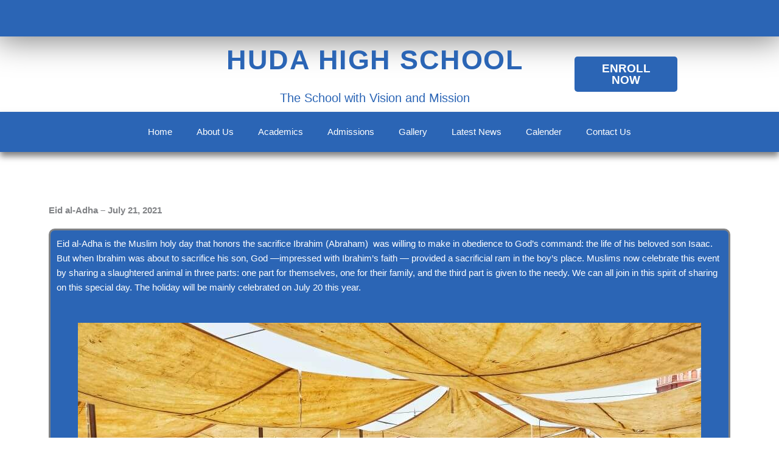

--- FILE ---
content_type: text/html; charset=UTF-8
request_url: https://hudahighschoolknr.com/eid-al-adha-july-20-2021
body_size: 47642
content:
<!DOCTYPE html>
<html lang="en-US" prefix="og: https://ogp.me/ns#">
<head>
<meta charset="UTF-8">
<meta name="viewport" content="width=device-width, initial-scale=1">
	<link rel="profile" href="https://gmpg.org/xfn/11"> 
	
<!-- Search Engine Optimization by Rank Math - https://rankmath.com/ -->
<title>Eid al-Adha – July 21, 2021 | Huda High School</title>
<meta name="description" content="Eid al-Adha is the Muslim holy day that honors the sacrifice Ibrahim (Abraham)&nbsp; was willing to make in obedience to God’s command: the life of his"/>
<meta name="robots" content="follow, index, max-snippet:-1, max-video-preview:-1, max-image-preview:large"/>
<link rel="canonical" href="https://hudahighschoolknr.com/eid-al-adha-july-20-2021" />
<meta property="og:locale" content="en_US" />
<meta property="og:type" content="article" />
<meta property="og:title" content="Eid al-Adha – July 21, 2021 | Huda High School" />
<meta property="og:description" content="Eid al-Adha is the Muslim holy day that honors the sacrifice Ibrahim (Abraham)&nbsp; was willing to make in obedience to God’s command: the life of his" />
<meta property="og:url" content="https://hudahighschoolknr.com/eid-al-adha-july-20-2021" />
<meta property="og:site_name" content="Huda High School" />
<meta property="article:section" content="Uncategorized" />
<meta property="og:updated_time" content="2021-07-20T16:08:04+00:00" />
<meta property="og:image" content="https://hudahighschoolknr.com/wp-content/uploads/2021/07/hajj-min-1024x819.jpg" />
<meta property="og:image:secure_url" content="https://hudahighschoolknr.com/wp-content/uploads/2021/07/hajj-min-1024x819.jpg" />
<meta property="og:image:width" content="1024" />
<meta property="og:image:height" content="819" />
<meta property="og:image:alt" content="Eid al-Adha – July 21, 2021" />
<meta property="og:image:type" content="image/jpeg" />
<meta name="twitter:card" content="summary_large_image" />
<meta name="twitter:title" content="Eid al-Adha – July 21, 2021 | Huda High School" />
<meta name="twitter:description" content="Eid al-Adha is the Muslim holy day that honors the sacrifice Ibrahim (Abraham)&nbsp; was willing to make in obedience to God’s command: the life of his" />
<meta name="twitter:image" content="https://hudahighschoolknr.com/wp-content/uploads/2021/07/hajj-min-1024x819.jpg" />
<meta name="twitter:label1" content="Written by" />
<meta name="twitter:data1" content="Omer" />
<meta name="twitter:label2" content="Time to read" />
<meta name="twitter:data2" content="8 minutes" />
<!-- /Rank Math WordPress SEO plugin -->

<link rel='dns-prefetch' href='//stats.wp.com' />
<link rel='dns-prefetch' href='//www.googletagmanager.com' />
<link rel="alternate" type="application/rss+xml" title="Huda High School &raquo; Feed" href="https://hudahighschoolknr.com/feed" />
<link rel="alternate" type="application/rss+xml" title="Huda High School &raquo; Comments Feed" href="https://hudahighschoolknr.com/comments/feed" />
<link rel="alternate" type="text/calendar" title="Huda High School &raquo; iCal Feed" href="https://hudahighschoolknr.com/events/?ical=1" />
<link rel="alternate" type="application/rss+xml" title="Huda High School &raquo; Eid al-Adha – July 21, 2021 Comments Feed" href="https://hudahighschoolknr.com/eid-al-adha-july-20-2021/feed" />
<link rel="alternate" title="oEmbed (JSON)" type="application/json+oembed" href="https://hudahighschoolknr.com/wp-json/oembed/1.0/embed?url=https%3A%2F%2Fhudahighschoolknr.com%2Feid-al-adha-july-20-2021" />
<link rel="alternate" title="oEmbed (XML)" type="text/xml+oembed" href="https://hudahighschoolknr.com/wp-json/oembed/1.0/embed?url=https%3A%2F%2Fhudahighschoolknr.com%2Feid-al-adha-july-20-2021&#038;format=xml" />
<style id='wp-img-auto-sizes-contain-inline-css'>
img:is([sizes=auto i],[sizes^="auto," i]){contain-intrinsic-size:3000px 1500px}
/*# sourceURL=wp-img-auto-sizes-contain-inline-css */
</style>
<link rel='stylesheet' id='astra-theme-css-css' href='https://hudahighschoolknr.com/wp-content/themes/astra/assets/css/minified/main.min.css?ver=4.12.0' media='all' />
<style id='astra-theme-css-inline-css'>
.ast-no-sidebar .entry-content .alignfull {margin-left: calc( -50vw + 50%);margin-right: calc( -50vw + 50%);max-width: 100vw;width: 100vw;}.ast-no-sidebar .entry-content .alignwide {margin-left: calc(-41vw + 50%);margin-right: calc(-41vw + 50%);max-width: unset;width: unset;}.ast-no-sidebar .entry-content .alignfull .alignfull,.ast-no-sidebar .entry-content .alignfull .alignwide,.ast-no-sidebar .entry-content .alignwide .alignfull,.ast-no-sidebar .entry-content .alignwide .alignwide,.ast-no-sidebar .entry-content .wp-block-column .alignfull,.ast-no-sidebar .entry-content .wp-block-column .alignwide{width: 100%;margin-left: auto;margin-right: auto;}.wp-block-gallery,.blocks-gallery-grid {margin: 0;}.wp-block-separator {max-width: 100px;}.wp-block-separator.is-style-wide,.wp-block-separator.is-style-dots {max-width: none;}.entry-content .has-2-columns .wp-block-column:first-child {padding-right: 10px;}.entry-content .has-2-columns .wp-block-column:last-child {padding-left: 10px;}@media (max-width: 782px) {.entry-content .wp-block-columns .wp-block-column {flex-basis: 100%;}.entry-content .has-2-columns .wp-block-column:first-child {padding-right: 0;}.entry-content .has-2-columns .wp-block-column:last-child {padding-left: 0;}}body .entry-content .wp-block-latest-posts {margin-left: 0;}body .entry-content .wp-block-latest-posts li {list-style: none;}.ast-no-sidebar .ast-container .entry-content .wp-block-latest-posts {margin-left: 0;}.ast-header-break-point .entry-content .alignwide {margin-left: auto;margin-right: auto;}.entry-content .blocks-gallery-item img {margin-bottom: auto;}.wp-block-pullquote {border-top: 4px solid #555d66;border-bottom: 4px solid #555d66;color: #40464d;}:root{--ast-post-nav-space:0;--ast-container-default-xlg-padding:6.67em;--ast-container-default-lg-padding:5.67em;--ast-container-default-slg-padding:4.34em;--ast-container-default-md-padding:3.34em;--ast-container-default-sm-padding:6.67em;--ast-container-default-xs-padding:2.4em;--ast-container-default-xxs-padding:1.4em;--ast-code-block-background:#EEEEEE;--ast-comment-inputs-background:#FAFAFA;--ast-normal-container-width:1200px;--ast-narrow-container-width:750px;--ast-blog-title-font-weight:normal;--ast-blog-meta-weight:inherit;--ast-global-color-primary:var(--ast-global-color-5);--ast-global-color-secondary:var(--ast-global-color-4);--ast-global-color-alternate-background:var(--ast-global-color-7);--ast-global-color-subtle-background:var(--ast-global-color-6);--ast-bg-style-guide:var( --ast-global-color-secondary,--ast-global-color-5 );--ast-shadow-style-guide:0px 0px 4px 0 #00000057;--ast-global-dark-bg-style:#fff;--ast-global-dark-lfs:#fbfbfb;--ast-widget-bg-color:#fafafa;--ast-wc-container-head-bg-color:#fbfbfb;--ast-title-layout-bg:#eeeeee;--ast-search-border-color:#e7e7e7;--ast-lifter-hover-bg:#e6e6e6;--ast-gallery-block-color:#000;--srfm-color-input-label:var(--ast-global-color-2);}html{font-size:93.75%;}a,.page-title{color:var(--ast-global-color-0);}a:hover,a:focus{color:var(--ast-global-color-1);}body,button,input,select,textarea,.ast-button,.ast-custom-button{font-family:-apple-system,BlinkMacSystemFont,Segoe UI,Roboto,Oxygen-Sans,Ubuntu,Cantarell,Helvetica Neue,sans-serif;font-weight:inherit;font-size:15px;font-size:1rem;line-height:var(--ast-body-line-height,1.65em);}blockquote{color:var(--ast-global-color-3);}.ast-site-identity .site-title a{color:var(--ast-global-color-2);}.site-title{font-size:35px;font-size:2.3333333333333rem;display:block;}.site-header .site-description{font-size:15px;font-size:1rem;display:none;}.entry-title{font-size:26px;font-size:1.7333333333333rem;}.archive .ast-article-post .ast-article-inner,.blog .ast-article-post .ast-article-inner,.archive .ast-article-post .ast-article-inner:hover,.blog .ast-article-post .ast-article-inner:hover{overflow:hidden;}h1,.entry-content :where(h1){font-size:40px;font-size:2.6666666666667rem;line-height:1.4em;}h2,.entry-content :where(h2){font-size:32px;font-size:2.1333333333333rem;line-height:1.3em;}h3,.entry-content :where(h3){font-size:26px;font-size:1.7333333333333rem;line-height:1.3em;}h4,.entry-content :where(h4){font-size:24px;font-size:1.6rem;line-height:1.2em;}h5,.entry-content :where(h5){font-size:20px;font-size:1.3333333333333rem;line-height:1.2em;}h6,.entry-content :where(h6){font-size:16px;font-size:1.0666666666667rem;line-height:1.25em;}::selection{background-color:var(--ast-global-color-0);color:#ffffff;}body,h1,h2,h3,h4,h5,h6,.entry-title a,.entry-content :where(h1,h2,h3,h4,h5,h6){color:var(--ast-global-color-3);}.tagcloud a:hover,.tagcloud a:focus,.tagcloud a.current-item{color:#ffffff;border-color:var(--ast-global-color-0);background-color:var(--ast-global-color-0);}input:focus,input[type="text"]:focus,input[type="email"]:focus,input[type="url"]:focus,input[type="password"]:focus,input[type="reset"]:focus,input[type="search"]:focus,textarea:focus{border-color:var(--ast-global-color-0);}input[type="radio"]:checked,input[type=reset],input[type="checkbox"]:checked,input[type="checkbox"]:hover:checked,input[type="checkbox"]:focus:checked,input[type=range]::-webkit-slider-thumb{border-color:var(--ast-global-color-0);background-color:var(--ast-global-color-0);box-shadow:none;}.site-footer a:hover + .post-count,.site-footer a:focus + .post-count{background:var(--ast-global-color-0);border-color:var(--ast-global-color-0);}.single .nav-links .nav-previous,.single .nav-links .nav-next{color:var(--ast-global-color-0);}.entry-meta,.entry-meta *{line-height:1.45;color:var(--ast-global-color-0);}.entry-meta a:not(.ast-button):hover,.entry-meta a:not(.ast-button):hover *,.entry-meta a:not(.ast-button):focus,.entry-meta a:not(.ast-button):focus *,.page-links > .page-link,.page-links .page-link:hover,.post-navigation a:hover{color:var(--ast-global-color-1);}#cat option,.secondary .calendar_wrap thead a,.secondary .calendar_wrap thead a:visited{color:var(--ast-global-color-0);}.secondary .calendar_wrap #today,.ast-progress-val span{background:var(--ast-global-color-0);}.secondary a:hover + .post-count,.secondary a:focus + .post-count{background:var(--ast-global-color-0);border-color:var(--ast-global-color-0);}.calendar_wrap #today > a{color:#ffffff;}.page-links .page-link,.single .post-navigation a{color:var(--ast-global-color-0);}.ast-search-menu-icon .search-form button.search-submit{padding:0 4px;}.ast-search-menu-icon form.search-form{padding-right:0;}.ast-search-menu-icon.slide-search input.search-field{width:0;}.ast-header-search .ast-search-menu-icon.ast-dropdown-active .search-form,.ast-header-search .ast-search-menu-icon.ast-dropdown-active .search-field:focus{transition:all 0.2s;}.search-form input.search-field:focus{outline:none;}.widget-title,.widget .wp-block-heading{font-size:21px;font-size:1.4rem;color:var(--ast-global-color-3);}.ast-search-menu-icon.slide-search a:focus-visible:focus-visible,.astra-search-icon:focus-visible,#close:focus-visible,a:focus-visible,.ast-menu-toggle:focus-visible,.site .skip-link:focus-visible,.wp-block-loginout input:focus-visible,.wp-block-search.wp-block-search__button-inside .wp-block-search__inside-wrapper,.ast-header-navigation-arrow:focus-visible,.ast-orders-table__row .ast-orders-table__cell:focus-visible,a#ast-apply-coupon:focus-visible,#ast-apply-coupon:focus-visible,#close:focus-visible,.button.search-submit:focus-visible,#search_submit:focus,.normal-search:focus-visible,.ast-header-account-wrap:focus-visible,.astra-cart-drawer-close:focus,.ast-single-variation:focus,.ast-button:focus,.ast-builder-button-wrap:has(.ast-custom-button-link:focus),.ast-builder-button-wrap .ast-custom-button-link:focus{outline-style:dotted;outline-color:inherit;outline-width:thin;}input:focus,input[type="text"]:focus,input[type="email"]:focus,input[type="url"]:focus,input[type="password"]:focus,input[type="reset"]:focus,input[type="search"]:focus,input[type="number"]:focus,textarea:focus,.wp-block-search__input:focus,[data-section="section-header-mobile-trigger"] .ast-button-wrap .ast-mobile-menu-trigger-minimal:focus,.ast-mobile-popup-drawer.active .menu-toggle-close:focus,#ast-scroll-top:focus,#coupon_code:focus,#ast-coupon-code:focus{border-style:dotted;border-color:inherit;border-width:thin;}input{outline:none;}.ast-logo-title-inline .site-logo-img{padding-right:1em;}body .ast-oembed-container *{position:absolute;top:0;width:100%;height:100%;left:0;}body .wp-block-embed-pocket-casts .ast-oembed-container *{position:unset;}.ast-single-post-featured-section + article {margin-top: 2em;}.site-content .ast-single-post-featured-section img {width: 100%;overflow: hidden;object-fit: cover;}.site > .ast-single-related-posts-container {margin-top: 0;}@media (min-width: 922px) {.ast-desktop .ast-container--narrow {max-width: var(--ast-narrow-container-width);margin: 0 auto;}}.ast-page-builder-template .hentry {margin: 0;}.ast-page-builder-template .site-content > .ast-container {max-width: 100%;padding: 0;}.ast-page-builder-template .site .site-content #primary {padding: 0;margin: 0;}.ast-page-builder-template .no-results {text-align: center;margin: 4em auto;}.ast-page-builder-template .ast-pagination {padding: 2em;}.ast-page-builder-template .entry-header.ast-no-title.ast-no-thumbnail {margin-top: 0;}.ast-page-builder-template .entry-header.ast-header-without-markup {margin-top: 0;margin-bottom: 0;}.ast-page-builder-template .entry-header.ast-no-title.ast-no-meta {margin-bottom: 0;}.ast-page-builder-template.single .post-navigation {padding-bottom: 2em;}.ast-page-builder-template.single-post .site-content > .ast-container {max-width: 100%;}.ast-page-builder-template .entry-header {margin-top: 4em;margin-left: auto;margin-right: auto;padding-left: 20px;padding-right: 20px;}.single.ast-page-builder-template .entry-header {padding-left: 20px;padding-right: 20px;}.ast-page-builder-template .ast-archive-description {margin: 4em auto 0;padding-left: 20px;padding-right: 20px;}.ast-page-builder-template.ast-no-sidebar .entry-content .alignwide {margin-left: 0;margin-right: 0;}@media (max-width:921.9px){#ast-desktop-header{display:none;}}@media (min-width:922px){#ast-mobile-header{display:none;}}@media( max-width: 420px ) {.single .nav-links .nav-previous,.single .nav-links .nav-next {width: 100%;text-align: center;}}.wp-block-buttons.aligncenter{justify-content:center;}@media (max-width:921px){.ast-theme-transparent-header #primary,.ast-theme-transparent-header #secondary{padding:0;}}@media (max-width:921px){.ast-plain-container.ast-no-sidebar #primary{padding:0;}}.ast-plain-container.ast-no-sidebar #primary{margin-top:0;margin-bottom:0;}@media (min-width:1200px){.wp-block-group .has-background{padding:20px;}}@media (min-width:1200px){.ast-no-sidebar.ast-separate-container .entry-content .wp-block-group.alignwide,.ast-no-sidebar.ast-separate-container .entry-content .wp-block-cover.alignwide{margin-left:-20px;margin-right:-20px;padding-left:20px;padding-right:20px;}.ast-no-sidebar.ast-separate-container .entry-content .wp-block-cover.alignfull,.ast-no-sidebar.ast-separate-container .entry-content .wp-block-group.alignfull{margin-left:-6.67em;margin-right:-6.67em;padding-left:6.67em;padding-right:6.67em;}}@media (min-width:1200px){.wp-block-cover-image.alignwide .wp-block-cover__inner-container,.wp-block-cover.alignwide .wp-block-cover__inner-container,.wp-block-cover-image.alignfull .wp-block-cover__inner-container,.wp-block-cover.alignfull .wp-block-cover__inner-container{width:100%;}}.wp-block-columns{margin-bottom:unset;}.wp-block-image.size-full{margin:2rem 0;}.wp-block-separator.has-background{padding:0;}.wp-block-gallery{margin-bottom:1.6em;}.wp-block-group{padding-top:4em;padding-bottom:4em;}.wp-block-group__inner-container .wp-block-columns:last-child,.wp-block-group__inner-container :last-child,.wp-block-table table{margin-bottom:0;}.blocks-gallery-grid{width:100%;}.wp-block-navigation-link__content{padding:5px 0;}.wp-block-group .wp-block-group .has-text-align-center,.wp-block-group .wp-block-column .has-text-align-center{max-width:100%;}.has-text-align-center{margin:0 auto;}@media (min-width:1200px){.wp-block-cover__inner-container,.alignwide .wp-block-group__inner-container,.alignfull .wp-block-group__inner-container{max-width:1200px;margin:0 auto;}.wp-block-group.alignnone,.wp-block-group.aligncenter,.wp-block-group.alignleft,.wp-block-group.alignright,.wp-block-group.alignwide,.wp-block-columns.alignwide{margin:2rem 0 1rem 0;}}@media (max-width:1200px){.wp-block-group{padding:3em;}.wp-block-group .wp-block-group{padding:1.5em;}.wp-block-columns,.wp-block-column{margin:1rem 0;}}@media (min-width:921px){.wp-block-columns .wp-block-group{padding:2em;}}@media (max-width:544px){.wp-block-cover-image .wp-block-cover__inner-container,.wp-block-cover .wp-block-cover__inner-container{width:unset;}.wp-block-cover,.wp-block-cover-image{padding:2em 0;}.wp-block-group,.wp-block-cover{padding:2em;}.wp-block-media-text__media img,.wp-block-media-text__media video{width:unset;max-width:100%;}.wp-block-media-text.has-background .wp-block-media-text__content{padding:1em;}}.wp-block-image.aligncenter{margin-left:auto;margin-right:auto;}.wp-block-table.aligncenter{margin-left:auto;margin-right:auto;}@media (min-width:544px){.entry-content .wp-block-media-text.has-media-on-the-right .wp-block-media-text__content{padding:0 8% 0 0;}.entry-content .wp-block-media-text .wp-block-media-text__content{padding:0 0 0 8%;}.ast-plain-container .site-content .entry-content .has-custom-content-position.is-position-bottom-left > *,.ast-plain-container .site-content .entry-content .has-custom-content-position.is-position-bottom-right > *,.ast-plain-container .site-content .entry-content .has-custom-content-position.is-position-top-left > *,.ast-plain-container .site-content .entry-content .has-custom-content-position.is-position-top-right > *,.ast-plain-container .site-content .entry-content .has-custom-content-position.is-position-center-right > *,.ast-plain-container .site-content .entry-content .has-custom-content-position.is-position-center-left > *{margin:0;}}@media (max-width:544px){.entry-content .wp-block-media-text .wp-block-media-text__content{padding:8% 0;}.wp-block-media-text .wp-block-media-text__media img{width:auto;max-width:100%;}}.wp-block-button.is-style-outline .wp-block-button__link{border-color:var(--ast-global-color-0);border-top-width:2px;border-right-width:2px;border-bottom-width:2px;border-left-width:2px;}div.wp-block-button.is-style-outline > .wp-block-button__link:not(.has-text-color),div.wp-block-button.wp-block-button__link.is-style-outline:not(.has-text-color){color:var(--ast-global-color-0);}.wp-block-button.is-style-outline .wp-block-button__link:hover,.wp-block-buttons .wp-block-button.is-style-outline .wp-block-button__link:focus,.wp-block-buttons .wp-block-button.is-style-outline > .wp-block-button__link:not(.has-text-color):hover,.wp-block-buttons .wp-block-button.wp-block-button__link.is-style-outline:not(.has-text-color):hover{color:#ffffff;background-color:var(--ast-global-color-1);border-color:var(--ast-global-color-1);}.post-page-numbers.current .page-link,.ast-pagination .page-numbers.current{color:#ffffff;border-color:var(--ast-global-color-0);background-color:var(--ast-global-color-0);}@media (max-width:921px){.wp-block-button.is-style-outline .wp-block-button__link{padding-top:calc(15px - 2px);padding-right:calc(30px - 2px);padding-bottom:calc(15px - 2px);padding-left:calc(30px - 2px);}}@media (max-width:544px){.wp-block-button.is-style-outline .wp-block-button__link{padding-top:calc(15px - 2px);padding-right:calc(30px - 2px);padding-bottom:calc(15px - 2px);padding-left:calc(30px - 2px);}}@media (min-width:544px){.entry-content > .alignleft{margin-right:20px;}.entry-content > .alignright{margin-left:20px;}.wp-block-group.has-background{padding:20px;}}.wp-block-buttons .wp-block-button.is-style-outline .wp-block-button__link.wp-element-button,.ast-outline-button,.wp-block-uagb-buttons-child .uagb-buttons-repeater.ast-outline-button{border-color:var(--ast-global-color-0);border-top-width:2px;border-right-width:2px;border-bottom-width:2px;border-left-width:2px;font-family:inherit;font-weight:inherit;line-height:1em;}.wp-block-buttons .wp-block-button.is-style-outline > .wp-block-button__link:not(.has-text-color),.wp-block-buttons .wp-block-button.wp-block-button__link.is-style-outline:not(.has-text-color),.ast-outline-button{color:var(--ast-global-color-0);}.wp-block-button.is-style-outline .wp-block-button__link:hover,.wp-block-buttons .wp-block-button.is-style-outline .wp-block-button__link:focus,.wp-block-buttons .wp-block-button.is-style-outline > .wp-block-button__link:not(.has-text-color):hover,.wp-block-buttons .wp-block-button.wp-block-button__link.is-style-outline:not(.has-text-color):hover,.ast-outline-button:hover,.ast-outline-button:focus,.wp-block-uagb-buttons-child .uagb-buttons-repeater.ast-outline-button:hover,.wp-block-uagb-buttons-child .uagb-buttons-repeater.ast-outline-button:focus{color:#ffffff;background-color:var(--ast-global-color-1);border-color:var(--ast-global-color-1);}.wp-block-button .wp-block-button__link.wp-element-button.is-style-outline:not(.has-background),.wp-block-button.is-style-outline>.wp-block-button__link.wp-element-button:not(.has-background),.ast-outline-button{background-color:transparent;}.entry-content[data-ast-blocks-layout] > figure{margin-bottom:1em;}.elementor-widget-container .elementor-loop-container .e-loop-item[data-elementor-type="loop-item"]{width:100%;}@media (max-width:921px){.ast-left-sidebar #content > .ast-container{display:flex;flex-direction:column-reverse;width:100%;}.ast-separate-container .ast-article-post,.ast-separate-container .ast-article-single{padding:1.5em 2.14em;}.ast-author-box img.avatar{margin:20px 0 0 0;}}@media (min-width:922px){.ast-separate-container.ast-right-sidebar #primary,.ast-separate-container.ast-left-sidebar #primary{border:0;}.search-no-results.ast-separate-container #primary{margin-bottom:4em;}}.elementor-widget-button .elementor-button{border-style:solid;text-decoration:none;border-top-width:0;border-right-width:0;border-left-width:0;border-bottom-width:0;}body .elementor-button.elementor-size-sm,body .elementor-button.elementor-size-xs,body .elementor-button.elementor-size-md,body .elementor-button.elementor-size-lg,body .elementor-button.elementor-size-xl,body .elementor-button{padding-top:10px;padding-right:40px;padding-bottom:10px;padding-left:40px;}.elementor-widget-button .elementor-button{border-color:var(--ast-global-color-0);background-color:var(--ast-global-color-0);}.elementor-widget-button .elementor-button:hover,.elementor-widget-button .elementor-button:focus{color:#ffffff;background-color:var(--ast-global-color-1);border-color:var(--ast-global-color-1);}.wp-block-button .wp-block-button__link ,.elementor-widget-button .elementor-button,.elementor-widget-button .elementor-button:visited{color:#ffffff;}.elementor-widget-button .elementor-button{line-height:1em;}.wp-block-button .wp-block-button__link:hover,.wp-block-button .wp-block-button__link:focus{color:#ffffff;background-color:var(--ast-global-color-1);border-color:var(--ast-global-color-1);}.elementor-widget-heading h1.elementor-heading-title{line-height:1.4em;}.elementor-widget-heading h2.elementor-heading-title{line-height:1.3em;}.elementor-widget-heading h3.elementor-heading-title{line-height:1.3em;}.elementor-widget-heading h4.elementor-heading-title{line-height:1.2em;}.elementor-widget-heading h5.elementor-heading-title{line-height:1.2em;}.elementor-widget-heading h6.elementor-heading-title{line-height:1.25em;}.wp-block-button .wp-block-button__link{border:none;background-color:var(--ast-global-color-0);color:#ffffff;font-family:inherit;font-weight:inherit;line-height:1em;padding:15px 30px;}.wp-block-button.is-style-outline .wp-block-button__link{border-style:solid;border-top-width:2px;border-right-width:2px;border-left-width:2px;border-bottom-width:2px;border-color:var(--ast-global-color-0);padding-top:calc(15px - 2px);padding-right:calc(30px - 2px);padding-bottom:calc(15px - 2px);padding-left:calc(30px - 2px);}@media (max-width:921px){.wp-block-button .wp-block-button__link{border:none;padding:15px 30px;}.wp-block-button.is-style-outline .wp-block-button__link{padding-top:calc(15px - 2px);padding-right:calc(30px - 2px);padding-bottom:calc(15px - 2px);padding-left:calc(30px - 2px);}}@media (max-width:544px){.wp-block-button .wp-block-button__link{border:none;padding:15px 30px;}.wp-block-button.is-style-outline .wp-block-button__link{padding-top:calc(15px - 2px);padding-right:calc(30px - 2px);padding-bottom:calc(15px - 2px);padding-left:calc(30px - 2px);}}.menu-toggle,button,.ast-button,.ast-custom-button,.button,input#submit,input[type="button"],input[type="submit"],input[type="reset"]{border-style:solid;border-top-width:0;border-right-width:0;border-left-width:0;border-bottom-width:0;color:#ffffff;border-color:var(--ast-global-color-0);background-color:var(--ast-global-color-0);padding-top:10px;padding-right:40px;padding-bottom:10px;padding-left:40px;font-family:inherit;font-weight:inherit;line-height:1em;}button:focus,.menu-toggle:hover,button:hover,.ast-button:hover,.ast-custom-button:hover .button:hover,.ast-custom-button:hover ,input[type=reset]:hover,input[type=reset]:focus,input#submit:hover,input#submit:focus,input[type="button"]:hover,input[type="button"]:focus,input[type="submit"]:hover,input[type="submit"]:focus{color:#ffffff;background-color:var(--ast-global-color-1);border-color:var(--ast-global-color-1);}@media (max-width:921px){.ast-mobile-header-stack .main-header-bar .ast-search-menu-icon{display:inline-block;}.ast-header-break-point.ast-header-custom-item-outside .ast-mobile-header-stack .main-header-bar .ast-search-icon{margin:0;}.ast-comment-avatar-wrap img{max-width:2.5em;}.ast-comment-meta{padding:0 1.8888em 1.3333em;}.ast-separate-container .ast-comment-list li.depth-1{padding:1.5em 2.14em;}.ast-separate-container .comment-respond{padding:2em 2.14em;}}@media (min-width:544px){.ast-container{max-width:100%;}}@media (max-width:544px){.ast-separate-container .ast-article-post,.ast-separate-container .ast-article-single,.ast-separate-container .comments-title,.ast-separate-container .ast-archive-description{padding:1.5em 1em;}.ast-separate-container #content .ast-container{padding-left:0.54em;padding-right:0.54em;}.ast-separate-container .ast-comment-list .bypostauthor{padding:.5em;}.ast-search-menu-icon.ast-dropdown-active .search-field{width:170px;}} #ast-mobile-header .ast-site-header-cart-li a{pointer-events:none;}.ast-no-sidebar.ast-separate-container .entry-content .alignfull {margin-left: -6.67em;margin-right: -6.67em;width: auto;}@media (max-width: 1200px) {.ast-no-sidebar.ast-separate-container .entry-content .alignfull {margin-left: -2.4em;margin-right: -2.4em;}}@media (max-width: 768px) {.ast-no-sidebar.ast-separate-container .entry-content .alignfull {margin-left: -2.14em;margin-right: -2.14em;}}@media (max-width: 544px) {.ast-no-sidebar.ast-separate-container .entry-content .alignfull {margin-left: -1em;margin-right: -1em;}}.ast-no-sidebar.ast-separate-container .entry-content .alignwide {margin-left: -20px;margin-right: -20px;}.ast-no-sidebar.ast-separate-container .entry-content .wp-block-column .alignfull,.ast-no-sidebar.ast-separate-container .entry-content .wp-block-column .alignwide {margin-left: auto;margin-right: auto;width: 100%;}@media (max-width:921px){.site-title{display:block;}.site-header .site-description{display:none;}h1,.entry-content :where(h1){font-size:30px;}h2,.entry-content :where(h2){font-size:25px;}h3,.entry-content :where(h3){font-size:20px;}}@media (max-width:544px){.site-title{display:block;}.site-header .site-description{display:none;}h1,.entry-content :where(h1){font-size:30px;}h2,.entry-content :where(h2){font-size:25px;}h3,.entry-content :where(h3){font-size:20px;}}@media (max-width:921px){html{font-size:85.5%;}}@media (max-width:544px){html{font-size:85.5%;}}@media (min-width:922px){.ast-container{max-width:1240px;}}@media (min-width:922px){.site-content .ast-container{display:flex;}}@media (max-width:921px){.site-content .ast-container{flex-direction:column;}}@media (min-width:922px){.main-header-menu .sub-menu .menu-item.ast-left-align-sub-menu:hover > .sub-menu,.main-header-menu .sub-menu .menu-item.ast-left-align-sub-menu.focus > .sub-menu{margin-left:-0px;}}.site .comments-area{padding-bottom:3em;}blockquote {padding: 1.2em;}:root .has-ast-global-color-0-color{color:var(--ast-global-color-0);}:root .has-ast-global-color-0-background-color{background-color:var(--ast-global-color-0);}:root .wp-block-button .has-ast-global-color-0-color{color:var(--ast-global-color-0);}:root .wp-block-button .has-ast-global-color-0-background-color{background-color:var(--ast-global-color-0);}:root .has-ast-global-color-1-color{color:var(--ast-global-color-1);}:root .has-ast-global-color-1-background-color{background-color:var(--ast-global-color-1);}:root .wp-block-button .has-ast-global-color-1-color{color:var(--ast-global-color-1);}:root .wp-block-button .has-ast-global-color-1-background-color{background-color:var(--ast-global-color-1);}:root .has-ast-global-color-2-color{color:var(--ast-global-color-2);}:root .has-ast-global-color-2-background-color{background-color:var(--ast-global-color-2);}:root .wp-block-button .has-ast-global-color-2-color{color:var(--ast-global-color-2);}:root .wp-block-button .has-ast-global-color-2-background-color{background-color:var(--ast-global-color-2);}:root .has-ast-global-color-3-color{color:var(--ast-global-color-3);}:root .has-ast-global-color-3-background-color{background-color:var(--ast-global-color-3);}:root .wp-block-button .has-ast-global-color-3-color{color:var(--ast-global-color-3);}:root .wp-block-button .has-ast-global-color-3-background-color{background-color:var(--ast-global-color-3);}:root .has-ast-global-color-4-color{color:var(--ast-global-color-4);}:root .has-ast-global-color-4-background-color{background-color:var(--ast-global-color-4);}:root .wp-block-button .has-ast-global-color-4-color{color:var(--ast-global-color-4);}:root .wp-block-button .has-ast-global-color-4-background-color{background-color:var(--ast-global-color-4);}:root .has-ast-global-color-5-color{color:var(--ast-global-color-5);}:root .has-ast-global-color-5-background-color{background-color:var(--ast-global-color-5);}:root .wp-block-button .has-ast-global-color-5-color{color:var(--ast-global-color-5);}:root .wp-block-button .has-ast-global-color-5-background-color{background-color:var(--ast-global-color-5);}:root .has-ast-global-color-6-color{color:var(--ast-global-color-6);}:root .has-ast-global-color-6-background-color{background-color:var(--ast-global-color-6);}:root .wp-block-button .has-ast-global-color-6-color{color:var(--ast-global-color-6);}:root .wp-block-button .has-ast-global-color-6-background-color{background-color:var(--ast-global-color-6);}:root .has-ast-global-color-7-color{color:var(--ast-global-color-7);}:root .has-ast-global-color-7-background-color{background-color:var(--ast-global-color-7);}:root .wp-block-button .has-ast-global-color-7-color{color:var(--ast-global-color-7);}:root .wp-block-button .has-ast-global-color-7-background-color{background-color:var(--ast-global-color-7);}:root .has-ast-global-color-8-color{color:var(--ast-global-color-8);}:root .has-ast-global-color-8-background-color{background-color:var(--ast-global-color-8);}:root .wp-block-button .has-ast-global-color-8-color{color:var(--ast-global-color-8);}:root .wp-block-button .has-ast-global-color-8-background-color{background-color:var(--ast-global-color-8);}:root{--ast-global-color-0:#0170B9;--ast-global-color-1:#3a3a3a;--ast-global-color-2:#3a3a3a;--ast-global-color-3:#4B4F58;--ast-global-color-4:#F5F5F5;--ast-global-color-5:#FFFFFF;--ast-global-color-6:#E5E5E5;--ast-global-color-7:#424242;--ast-global-color-8:#000000;}:root {--ast-border-color : #dddddd;}.ast-single-entry-banner {-js-display: flex;display: flex;flex-direction: column;justify-content: center;text-align: center;position: relative;background: var(--ast-title-layout-bg);}.ast-single-entry-banner[data-banner-layout="layout-1"] {max-width: 1200px;background: inherit;padding: 20px 0;}.ast-single-entry-banner[data-banner-width-type="custom"] {margin: 0 auto;width: 100%;}.ast-single-entry-banner + .site-content .entry-header {margin-bottom: 0;}.site .ast-author-avatar {--ast-author-avatar-size: ;}a.ast-underline-text {text-decoration: underline;}.ast-container > .ast-terms-link {position: relative;display: block;}a.ast-button.ast-badge-tax {padding: 4px 8px;border-radius: 3px;font-size: inherit;}header.entry-header{text-align:left;}header.entry-header > *:not(:last-child){margin-bottom:10px;}@media (max-width:921px){header.entry-header{text-align:left;}}@media (max-width:544px){header.entry-header{text-align:left;}}.ast-archive-entry-banner {-js-display: flex;display: flex;flex-direction: column;justify-content: center;text-align: center;position: relative;background: var(--ast-title-layout-bg);}.ast-archive-entry-banner[data-banner-width-type="custom"] {margin: 0 auto;width: 100%;}.ast-archive-entry-banner[data-banner-layout="layout-1"] {background: inherit;padding: 20px 0;text-align: left;}body.archive .ast-archive-description{max-width:1200px;width:100%;text-align:left;padding-top:3em;padding-right:3em;padding-bottom:3em;padding-left:3em;}body.archive .ast-archive-description .ast-archive-title,body.archive .ast-archive-description .ast-archive-title *{font-size:40px;font-size:2.6666666666667rem;}body.archive .ast-archive-description > *:not(:last-child){margin-bottom:10px;}@media (max-width:921px){body.archive .ast-archive-description{text-align:left;}}@media (max-width:544px){body.archive .ast-archive-description{text-align:left;}}.ast-breadcrumbs .trail-browse,.ast-breadcrumbs .trail-items,.ast-breadcrumbs .trail-items li{display:inline-block;margin:0;padding:0;border:none;background:inherit;text-indent:0;text-decoration:none;}.ast-breadcrumbs .trail-browse{font-size:inherit;font-style:inherit;font-weight:inherit;color:inherit;}.ast-breadcrumbs .trail-items{list-style:none;}.trail-items li::after{padding:0 0.3em;content:"\00bb";}.trail-items li:last-of-type::after{display:none;}h1,h2,h3,h4,h5,h6,.entry-content :where(h1,h2,h3,h4,h5,h6){color:var(--ast-global-color-2);}@media (max-width:921px){.ast-builder-grid-row-container.ast-builder-grid-row-tablet-3-firstrow .ast-builder-grid-row > *:first-child,.ast-builder-grid-row-container.ast-builder-grid-row-tablet-3-lastrow .ast-builder-grid-row > *:last-child{grid-column:1 / -1;}}@media (max-width:544px){.ast-builder-grid-row-container.ast-builder-grid-row-mobile-3-firstrow .ast-builder-grid-row > *:first-child,.ast-builder-grid-row-container.ast-builder-grid-row-mobile-3-lastrow .ast-builder-grid-row > *:last-child{grid-column:1 / -1;}}.ast-builder-layout-element[data-section="title_tagline"]{display:flex;}@media (max-width:921px){.ast-header-break-point .ast-builder-layout-element[data-section="title_tagline"]{display:flex;}}@media (max-width:544px){.ast-header-break-point .ast-builder-layout-element[data-section="title_tagline"]{display:flex;}}.ast-builder-menu-1{font-family:inherit;font-weight:inherit;}.ast-builder-menu-1 .sub-menu,.ast-builder-menu-1 .inline-on-mobile .sub-menu{border-top-width:2px;border-bottom-width:0px;border-right-width:0px;border-left-width:0px;border-color:var(--ast-global-color-0);border-style:solid;}.ast-builder-menu-1 .sub-menu .sub-menu{top:-2px;}.ast-builder-menu-1 .main-header-menu > .menu-item > .sub-menu,.ast-builder-menu-1 .main-header-menu > .menu-item > .astra-full-megamenu-wrapper{margin-top:0px;}.ast-desktop .ast-builder-menu-1 .main-header-menu > .menu-item > .sub-menu:before,.ast-desktop .ast-builder-menu-1 .main-header-menu > .menu-item > .astra-full-megamenu-wrapper:before{height:calc( 0px + 2px + 5px );}.ast-desktop .ast-builder-menu-1 .menu-item .sub-menu .menu-link{border-style:none;}@media (max-width:921px){.ast-header-break-point .ast-builder-menu-1 .menu-item.menu-item-has-children > .ast-menu-toggle{top:0;}.ast-builder-menu-1 .inline-on-mobile .menu-item.menu-item-has-children > .ast-menu-toggle{right:-15px;}.ast-builder-menu-1 .menu-item-has-children > .menu-link:after{content:unset;}.ast-builder-menu-1 .main-header-menu > .menu-item > .sub-menu,.ast-builder-menu-1 .main-header-menu > .menu-item > .astra-full-megamenu-wrapper{margin-top:0;}}@media (max-width:544px){.ast-header-break-point .ast-builder-menu-1 .menu-item.menu-item-has-children > .ast-menu-toggle{top:0;}.ast-builder-menu-1 .main-header-menu > .menu-item > .sub-menu,.ast-builder-menu-1 .main-header-menu > .menu-item > .astra-full-megamenu-wrapper{margin-top:0;}}.ast-builder-menu-1{display:flex;}@media (max-width:921px){.ast-header-break-point .ast-builder-menu-1{display:flex;}}@media (max-width:544px){.ast-header-break-point .ast-builder-menu-1{display:flex;}}.elementor-widget-heading .elementor-heading-title{margin:0;}.elementor-page .ast-menu-toggle{color:unset !important;background:unset !important;}.elementor-post.elementor-grid-item.hentry{margin-bottom:0;}.woocommerce div.product .elementor-element.elementor-products-grid .related.products ul.products li.product,.elementor-element .elementor-wc-products .woocommerce[class*='columns-'] ul.products li.product{width:auto;margin:0;float:none;}body .elementor hr{background-color:#ccc;margin:0;}.ast-left-sidebar .elementor-section.elementor-section-stretched,.ast-right-sidebar .elementor-section.elementor-section-stretched{max-width:100%;left:0 !important;}.elementor-posts-container [CLASS*="ast-width-"]{width:100%;}.elementor-template-full-width .ast-container{display:block;}.elementor-screen-only,.screen-reader-text,.screen-reader-text span,.ui-helper-hidden-accessible{top:0 !important;}@media (max-width:544px){.elementor-element .elementor-wc-products .woocommerce[class*="columns-"] ul.products li.product{width:auto;margin:0;}.elementor-element .woocommerce .woocommerce-result-count{float:none;}}.ast-header-break-point .main-header-bar{border-bottom-width:1px;}@media (min-width:922px){.main-header-bar{border-bottom-width:1px;}}.main-header-menu .menu-item, #astra-footer-menu .menu-item, .main-header-bar .ast-masthead-custom-menu-items{-js-display:flex;display:flex;-webkit-box-pack:center;-webkit-justify-content:center;-moz-box-pack:center;-ms-flex-pack:center;justify-content:center;-webkit-box-orient:vertical;-webkit-box-direction:normal;-webkit-flex-direction:column;-moz-box-orient:vertical;-moz-box-direction:normal;-ms-flex-direction:column;flex-direction:column;}.main-header-menu > .menu-item > .menu-link, #astra-footer-menu > .menu-item > .menu-link{height:100%;-webkit-box-align:center;-webkit-align-items:center;-moz-box-align:center;-ms-flex-align:center;align-items:center;-js-display:flex;display:flex;}.ast-header-break-point .main-navigation ul .menu-item .menu-link .icon-arrow:first-of-type svg{top:.2em;margin-top:0px;margin-left:0px;width:.65em;transform:translate(0, -2px) rotateZ(270deg);}.ast-mobile-popup-content .ast-submenu-expanded > .ast-menu-toggle{transform:rotateX(180deg);overflow-y:auto;}@media (min-width:922px){.ast-builder-menu .main-navigation > ul > li:last-child a{margin-right:0;}}.ast-separate-container .ast-article-inner{background-color:transparent;background-image:none;}.ast-separate-container .ast-article-post{background-color:var(--ast-global-color-5);}@media (max-width:921px){.ast-separate-container .ast-article-post{background-color:var(--ast-global-color-5);}}@media (max-width:544px){.ast-separate-container .ast-article-post{background-color:var(--ast-global-color-5);}}.ast-separate-container .ast-article-single:not(.ast-related-post), .ast-separate-container .error-404, .ast-separate-container .no-results, .single.ast-separate-container  .ast-author-meta, .ast-separate-container .related-posts-title-wrapper, .ast-separate-container .comments-count-wrapper, .ast-box-layout.ast-plain-container .site-content, .ast-padded-layout.ast-plain-container .site-content, .ast-separate-container .ast-archive-description, .ast-separate-container .comments-area .comment-respond, .ast-separate-container .comments-area .ast-comment-list li, .ast-separate-container .comments-area .comments-title{background-color:var(--ast-global-color-5);}@media (max-width:921px){.ast-separate-container .ast-article-single:not(.ast-related-post), .ast-separate-container .error-404, .ast-separate-container .no-results, .single.ast-separate-container  .ast-author-meta, .ast-separate-container .related-posts-title-wrapper, .ast-separate-container .comments-count-wrapper, .ast-box-layout.ast-plain-container .site-content, .ast-padded-layout.ast-plain-container .site-content, .ast-separate-container .ast-archive-description{background-color:var(--ast-global-color-5);}}@media (max-width:544px){.ast-separate-container .ast-article-single:not(.ast-related-post), .ast-separate-container .error-404, .ast-separate-container .no-results, .single.ast-separate-container  .ast-author-meta, .ast-separate-container .related-posts-title-wrapper, .ast-separate-container .comments-count-wrapper, .ast-box-layout.ast-plain-container .site-content, .ast-padded-layout.ast-plain-container .site-content, .ast-separate-container .ast-archive-description{background-color:var(--ast-global-color-5);}}.ast-separate-container.ast-two-container #secondary .widget{background-color:var(--ast-global-color-5);}@media (max-width:921px){.ast-separate-container.ast-two-container #secondary .widget{background-color:var(--ast-global-color-5);}}@media (max-width:544px){.ast-separate-container.ast-two-container #secondary .widget{background-color:var(--ast-global-color-5);}}.ast-mobile-header-content > *,.ast-desktop-header-content > * {padding: 10px 0;height: auto;}.ast-mobile-header-content > *:first-child,.ast-desktop-header-content > *:first-child {padding-top: 10px;}.ast-mobile-header-content > .ast-builder-menu,.ast-desktop-header-content > .ast-builder-menu {padding-top: 0;}.ast-mobile-header-content > *:last-child,.ast-desktop-header-content > *:last-child {padding-bottom: 0;}.ast-mobile-header-content .ast-search-menu-icon.ast-inline-search label,.ast-desktop-header-content .ast-search-menu-icon.ast-inline-search label {width: 100%;}.ast-desktop-header-content .main-header-bar-navigation .ast-submenu-expanded > .ast-menu-toggle::before {transform: rotateX(180deg);}#ast-desktop-header .ast-desktop-header-content,.ast-mobile-header-content .ast-search-icon,.ast-desktop-header-content .ast-search-icon,.ast-mobile-header-wrap .ast-mobile-header-content,.ast-main-header-nav-open.ast-popup-nav-open .ast-mobile-header-wrap .ast-mobile-header-content,.ast-main-header-nav-open.ast-popup-nav-open .ast-desktop-header-content {display: none;}.ast-main-header-nav-open.ast-header-break-point #ast-desktop-header .ast-desktop-header-content,.ast-main-header-nav-open.ast-header-break-point .ast-mobile-header-wrap .ast-mobile-header-content {display: block;}.ast-desktop .ast-desktop-header-content .astra-menu-animation-slide-up > .menu-item > .sub-menu,.ast-desktop .ast-desktop-header-content .astra-menu-animation-slide-up > .menu-item .menu-item > .sub-menu,.ast-desktop .ast-desktop-header-content .astra-menu-animation-slide-down > .menu-item > .sub-menu,.ast-desktop .ast-desktop-header-content .astra-menu-animation-slide-down > .menu-item .menu-item > .sub-menu,.ast-desktop .ast-desktop-header-content .astra-menu-animation-fade > .menu-item > .sub-menu,.ast-desktop .ast-desktop-header-content .astra-menu-animation-fade > .menu-item .menu-item > .sub-menu {opacity: 1;visibility: visible;}.ast-hfb-header.ast-default-menu-enable.ast-header-break-point .ast-mobile-header-wrap .ast-mobile-header-content .main-header-bar-navigation {width: unset;margin: unset;}.ast-mobile-header-content.content-align-flex-end .main-header-bar-navigation .menu-item-has-children > .ast-menu-toggle,.ast-desktop-header-content.content-align-flex-end .main-header-bar-navigation .menu-item-has-children > .ast-menu-toggle {left: calc( 20px - 0.907em);right: auto;}.ast-mobile-header-content .ast-search-menu-icon,.ast-mobile-header-content .ast-search-menu-icon.slide-search,.ast-desktop-header-content .ast-search-menu-icon,.ast-desktop-header-content .ast-search-menu-icon.slide-search {width: 100%;position: relative;display: block;right: auto;transform: none;}.ast-mobile-header-content .ast-search-menu-icon.slide-search .search-form,.ast-mobile-header-content .ast-search-menu-icon .search-form,.ast-desktop-header-content .ast-search-menu-icon.slide-search .search-form,.ast-desktop-header-content .ast-search-menu-icon .search-form {right: 0;visibility: visible;opacity: 1;position: relative;top: auto;transform: none;padding: 0;display: block;overflow: hidden;}.ast-mobile-header-content .ast-search-menu-icon.ast-inline-search .search-field,.ast-mobile-header-content .ast-search-menu-icon .search-field,.ast-desktop-header-content .ast-search-menu-icon.ast-inline-search .search-field,.ast-desktop-header-content .ast-search-menu-icon .search-field {width: 100%;padding-right: 5.5em;}.ast-mobile-header-content .ast-search-menu-icon .search-submit,.ast-desktop-header-content .ast-search-menu-icon .search-submit {display: block;position: absolute;height: 100%;top: 0;right: 0;padding: 0 1em;border-radius: 0;}.ast-hfb-header.ast-default-menu-enable.ast-header-break-point .ast-mobile-header-wrap .ast-mobile-header-content .main-header-bar-navigation ul .sub-menu .menu-link {padding-left: 30px;}.ast-hfb-header.ast-default-menu-enable.ast-header-break-point .ast-mobile-header-wrap .ast-mobile-header-content .main-header-bar-navigation .sub-menu .menu-item .menu-item .menu-link {padding-left: 40px;}.ast-mobile-popup-drawer.active .ast-mobile-popup-inner{background-color:#ffffff;;}.ast-mobile-header-wrap .ast-mobile-header-content, .ast-desktop-header-content{background-color:#ffffff;;}.ast-mobile-popup-content > *, .ast-mobile-header-content > *, .ast-desktop-popup-content > *, .ast-desktop-header-content > *{padding-top:0px;padding-bottom:0px;}.content-align-flex-start .ast-builder-layout-element{justify-content:flex-start;}.content-align-flex-start .main-header-menu{text-align:left;}.ast-mobile-popup-drawer.active .menu-toggle-close{color:#3a3a3a;}.ast-mobile-header-wrap .ast-primary-header-bar,.ast-primary-header-bar .site-primary-header-wrap{min-height:70px;}.ast-desktop .ast-primary-header-bar .main-header-menu > .menu-item{line-height:70px;}.ast-header-break-point #masthead .ast-mobile-header-wrap .ast-primary-header-bar,.ast-header-break-point #masthead .ast-mobile-header-wrap .ast-below-header-bar,.ast-header-break-point #masthead .ast-mobile-header-wrap .ast-above-header-bar{padding-left:20px;padding-right:20px;}.ast-header-break-point .ast-primary-header-bar{border-bottom-width:1px;border-bottom-color:var( --ast-global-color-subtle-background,--ast-global-color-7 );border-bottom-style:solid;}@media (min-width:922px){.ast-primary-header-bar{border-bottom-width:1px;border-bottom-color:var( --ast-global-color-subtle-background,--ast-global-color-7 );border-bottom-style:solid;}}.ast-primary-header-bar{background-color:var( --ast-global-color-primary,--ast-global-color-4 );}.ast-primary-header-bar{display:block;}@media (max-width:921px){.ast-header-break-point .ast-primary-header-bar{display:grid;}}@media (max-width:544px){.ast-header-break-point .ast-primary-header-bar{display:grid;}}[data-section="section-header-mobile-trigger"] .ast-button-wrap .ast-mobile-menu-trigger-minimal{color:var(--ast-global-color-0);border:none;background:transparent;}[data-section="section-header-mobile-trigger"] .ast-button-wrap .mobile-menu-toggle-icon .ast-mobile-svg{width:20px;height:20px;fill:var(--ast-global-color-0);}[data-section="section-header-mobile-trigger"] .ast-button-wrap .mobile-menu-wrap .mobile-menu{color:var(--ast-global-color-0);}.ast-builder-menu-mobile .main-navigation .menu-item.menu-item-has-children > .ast-menu-toggle{top:0;}.ast-builder-menu-mobile .main-navigation .menu-item-has-children > .menu-link:after{content:unset;}.ast-hfb-header .ast-builder-menu-mobile .main-header-menu, .ast-hfb-header .ast-builder-menu-mobile .main-navigation .menu-item .menu-link, .ast-hfb-header .ast-builder-menu-mobile .main-navigation .menu-item .sub-menu .menu-link{border-style:none;}.ast-builder-menu-mobile .main-navigation .menu-item.menu-item-has-children > .ast-menu-toggle{top:0;}@media (max-width:921px){.ast-builder-menu-mobile .main-navigation .menu-item.menu-item-has-children > .ast-menu-toggle{top:0;}.ast-builder-menu-mobile .main-navigation .menu-item-has-children > .menu-link:after{content:unset;}}@media (max-width:544px){.ast-builder-menu-mobile .main-navigation .menu-item.menu-item-has-children > .ast-menu-toggle{top:0;}}.ast-builder-menu-mobile .main-navigation{display:block;}@media (max-width:921px){.ast-header-break-point .ast-builder-menu-mobile .main-navigation{display:block;}}@media (max-width:544px){.ast-header-break-point .ast-builder-menu-mobile .main-navigation{display:block;}}:root{--e-global-color-astglobalcolor0:#0170B9;--e-global-color-astglobalcolor1:#3a3a3a;--e-global-color-astglobalcolor2:#3a3a3a;--e-global-color-astglobalcolor3:#4B4F58;--e-global-color-astglobalcolor4:#F5F5F5;--e-global-color-astglobalcolor5:#FFFFFF;--e-global-color-astglobalcolor6:#E5E5E5;--e-global-color-astglobalcolor7:#424242;--e-global-color-astglobalcolor8:#000000;}.comment-reply-title{font-size:24px;font-size:1.6rem;}.ast-comment-meta{line-height:1.666666667;color:var(--ast-global-color-0);font-size:12px;font-size:0.8rem;}.ast-comment-list #cancel-comment-reply-link{font-size:15px;font-size:1rem;}.comments-title {padding: 2em 0;}.comments-title {word-wrap: break-word;font-weight: normal;}.ast-comment-list {margin: 0;word-wrap: break-word;padding-bottom: 0.5em;list-style: none;}.ast-comment-list li {list-style: none;}.ast-comment-list .ast-comment-edit-reply-wrap {-js-display: flex;display: flex;justify-content: flex-end;}.ast-comment-list .comment-awaiting-moderation {margin-bottom: 0;}.ast-comment {padding: 1em 0 ;}.ast-comment-info img {border-radius: 50%;}.ast-comment-cite-wrap cite {font-style: normal;}.comment-reply-title {font-weight: normal;line-height: 1.65;}.ast-comment-meta {margin-bottom: 0.5em;}.comments-area .comment-form-comment {width: 100%;border: none;margin: 0;padding: 0;}.comments-area .comment-notes,.comments-area .comment-textarea,.comments-area .form-allowed-tags {margin-bottom: 1.5em;}.comments-area .form-submit {margin-bottom: 0;}.comments-area textarea#comment,.comments-area .ast-comment-formwrap input[type="text"] {width: 100%;border-radius: 0;vertical-align: middle;margin-bottom: 10px;}.comments-area .no-comments {margin-top: 0.5em;margin-bottom: 0.5em;}.comments-area p.logged-in-as {margin-bottom: 1em;}.ast-separate-container .ast-comment-list {padding-bottom: 0;}.ast-separate-container .ast-comment-list li.depth-1 .children li,.ast-narrow-container .ast-comment-list li.depth-1 .children li {padding-bottom: 0;padding-top: 0;margin-bottom: 0;}.ast-separate-container .ast-comment-list .comment-respond {padding-top: 0;padding-bottom: 1em;background-color: transparent;}.ast-comment-list .comment .comment-respond {padding-bottom: 2em;border-bottom: none;}.ast-separate-container .ast-comment-list .bypostauthor,.ast-narrow-container .ast-comment-list .bypostauthor {padding: 2em;margin-bottom: 1em;}.ast-separate-container .ast-comment-list .bypostauthor li,.ast-narrow-container .ast-comment-list .bypostauthor li {background: transparent;margin-bottom: 0;padding: 0 0 0 2em;}.comment-content a {word-wrap: break-word;}.comment-form-legend {margin-bottom: unset;padding: 0 0.5em;}.ast-separate-container .ast-comment-list .pingback p {margin-bottom: 0;}.ast-separate-container .ast-comment-list li.depth-1,.ast-narrow-container .ast-comment-list li.depth-1 {padding: 3em;}.ast-comment-list > .comment:last-child .ast-comment {border: none;}.ast-separate-container .ast-comment-list .comment .comment-respond,.ast-narrow-container .ast-comment-list .comment .comment-respond {padding-bottom: 0;}.ast-separate-container .comment .comment-respond {margin-top: 2em;}.ast-separate-container .ast-comment-list li.depth-1 .ast-comment,.ast-separate-container .ast-comment-list li.depth-2 .ast-comment {border-bottom: 0;}.ast-separate-container .ast-comment-list li.depth-1 {padding: 4em 6.67em;margin-bottom: 2em;}@media (max-width: 1200px) {.ast-separate-container .ast-comment-list li.depth-1 {padding: 3em 3.34em;}}.ast-separate-container .comment-respond {background-color: #fff;padding: 4em 6.67em;border-bottom: 0;}@media (max-width: 1200px) {.ast-separate-container .comment-respond {padding: 3em 2.34em;}}.ast-separate-container .comments-title {background-color: #fff;padding: 1.2em 3.99em 0;}.ast-page-builder-template .comment-respond {border-top: none;padding-bottom: 2em;}.ast-plain-container .comment-reply-title {padding-top: 1em;}.ast-comment-list .children {margin-left: 2em;}@media (max-width: 992px) {.ast-comment-list .children {margin-left: 1em;}}.ast-comment-list #cancel-comment-reply-link {white-space: nowrap;font-size: 13px;font-weight: normal;margin-left: 1em;}.ast-comment-info {display: flex;position: relative;}.ast-comment-meta {justify-content: right;padding: 0 3.4em 1.60em;}.comments-area #wp-comment-cookies-consent {margin-right: 10px;}.ast-page-builder-template .comments-area {padding-left: 20px;padding-right: 20px;margin-top: 0;margin-bottom: 2em;}.ast-separate-container .ast-comment-list .bypostauthor .bypostauthor {background: transparent;margin-bottom: 0;padding-right: 0;padding-bottom: 0;padding-top: 0;}@media (min-width:922px){.ast-separate-container .ast-comment-list li .comment-respond{padding-left:2.66666em;padding-right:2.66666em;}}@media (max-width:544px){.ast-separate-container .ast-comment-list li.depth-1{padding:1.5em 1em;margin-bottom:1.5em;}.ast-separate-container .ast-comment-list .bypostauthor{padding:.5em;}.ast-separate-container .comment-respond{padding:1.5em 1em;}.ast-separate-container .ast-comment-list .bypostauthor li{padding:0 0 0 .5em;}.ast-comment-list .children{margin-left:0.66666em;}}
				.ast-comment-time .timendate{
					margin-right: 0.5em;
				}
				.ast-separate-container .comment-reply-title {
					padding-top: 0;
				}
				.ast-comment-list .ast-edit-link {
					flex: 1;
				}
				.comments-area {
					border-top: 1px solid var(--ast-global-color-subtle-background, var(--ast-global-color-6));
					margin-top: 2em;
				}
				.ast-separate-container .comments-area {
					border-top: 0;
				}
			@media (max-width:921px){.ast-comment-avatar-wrap img{max-width:2.5em;}.comments-area{margin-top:1.5em;}.ast-comment-meta{padding:0 1.8888em 1.3333em;}.ast-separate-container .ast-comment-list li.depth-1{padding:1.5em 2.14em;}.ast-separate-container .comment-respond{padding:2em 2.14em;}.ast-separate-container .comments-title{padding:1.43em 1.48em;}.ast-comment-avatar-wrap{margin-right:0.5em;}}
/*# sourceURL=astra-theme-css-inline-css */
</style>
<link rel='stylesheet' id='sbi_styles-css' href='https://hudahighschoolknr.com/wp-content/plugins/instagram-feed/css/sbi-styles.min.css?ver=6.10.0' media='all' />
<link rel='stylesheet' id='sby_styles-css' href='https://hudahighschoolknr.com/wp-content/plugins/feeds-for-youtube/css/sb-youtube-free.min.css?ver=2.4.0' media='all' />
<style id='wp-emoji-styles-inline-css'>

	img.wp-smiley, img.emoji {
		display: inline !important;
		border: none !important;
		box-shadow: none !important;
		height: 1em !important;
		width: 1em !important;
		margin: 0 0.07em !important;
		vertical-align: -0.1em !important;
		background: none !important;
		padding: 0 !important;
	}
/*# sourceURL=wp-emoji-styles-inline-css */
</style>
<link rel='stylesheet' id='wp-block-library-css' href='https://hudahighschoolknr.com/wp-includes/css/dist/block-library/style.min.css?ver=6.9' media='all' />
<style id='wp-block-paragraph-inline-css'>
.is-small-text{font-size:.875em}.is-regular-text{font-size:1em}.is-large-text{font-size:2.25em}.is-larger-text{font-size:3em}.has-drop-cap:not(:focus):first-letter{float:left;font-size:8.4em;font-style:normal;font-weight:100;line-height:.68;margin:.05em .1em 0 0;text-transform:uppercase}body.rtl .has-drop-cap:not(:focus):first-letter{float:none;margin-left:.1em}p.has-drop-cap.has-background{overflow:hidden}:root :where(p.has-background){padding:1.25em 2.375em}:where(p.has-text-color:not(.has-link-color)) a{color:inherit}p.has-text-align-left[style*="writing-mode:vertical-lr"],p.has-text-align-right[style*="writing-mode:vertical-rl"]{rotate:180deg}
/*# sourceURL=https://hudahighschoolknr.com/wp-includes/blocks/paragraph/style.min.css */
</style>
<style id='global-styles-inline-css'>
:root{--wp--preset--aspect-ratio--square: 1;--wp--preset--aspect-ratio--4-3: 4/3;--wp--preset--aspect-ratio--3-4: 3/4;--wp--preset--aspect-ratio--3-2: 3/2;--wp--preset--aspect-ratio--2-3: 2/3;--wp--preset--aspect-ratio--16-9: 16/9;--wp--preset--aspect-ratio--9-16: 9/16;--wp--preset--color--black: #000000;--wp--preset--color--cyan-bluish-gray: #abb8c3;--wp--preset--color--white: #ffffff;--wp--preset--color--pale-pink: #f78da7;--wp--preset--color--vivid-red: #cf2e2e;--wp--preset--color--luminous-vivid-orange: #ff6900;--wp--preset--color--luminous-vivid-amber: #fcb900;--wp--preset--color--light-green-cyan: #7bdcb5;--wp--preset--color--vivid-green-cyan: #00d084;--wp--preset--color--pale-cyan-blue: #8ed1fc;--wp--preset--color--vivid-cyan-blue: #0693e3;--wp--preset--color--vivid-purple: #9b51e0;--wp--preset--color--ast-global-color-0: var(--ast-global-color-0);--wp--preset--color--ast-global-color-1: var(--ast-global-color-1);--wp--preset--color--ast-global-color-2: var(--ast-global-color-2);--wp--preset--color--ast-global-color-3: var(--ast-global-color-3);--wp--preset--color--ast-global-color-4: var(--ast-global-color-4);--wp--preset--color--ast-global-color-5: var(--ast-global-color-5);--wp--preset--color--ast-global-color-6: var(--ast-global-color-6);--wp--preset--color--ast-global-color-7: var(--ast-global-color-7);--wp--preset--color--ast-global-color-8: var(--ast-global-color-8);--wp--preset--gradient--vivid-cyan-blue-to-vivid-purple: linear-gradient(135deg,rgb(6,147,227) 0%,rgb(155,81,224) 100%);--wp--preset--gradient--light-green-cyan-to-vivid-green-cyan: linear-gradient(135deg,rgb(122,220,180) 0%,rgb(0,208,130) 100%);--wp--preset--gradient--luminous-vivid-amber-to-luminous-vivid-orange: linear-gradient(135deg,rgb(252,185,0) 0%,rgb(255,105,0) 100%);--wp--preset--gradient--luminous-vivid-orange-to-vivid-red: linear-gradient(135deg,rgb(255,105,0) 0%,rgb(207,46,46) 100%);--wp--preset--gradient--very-light-gray-to-cyan-bluish-gray: linear-gradient(135deg,rgb(238,238,238) 0%,rgb(169,184,195) 100%);--wp--preset--gradient--cool-to-warm-spectrum: linear-gradient(135deg,rgb(74,234,220) 0%,rgb(151,120,209) 20%,rgb(207,42,186) 40%,rgb(238,44,130) 60%,rgb(251,105,98) 80%,rgb(254,248,76) 100%);--wp--preset--gradient--blush-light-purple: linear-gradient(135deg,rgb(255,206,236) 0%,rgb(152,150,240) 100%);--wp--preset--gradient--blush-bordeaux: linear-gradient(135deg,rgb(254,205,165) 0%,rgb(254,45,45) 50%,rgb(107,0,62) 100%);--wp--preset--gradient--luminous-dusk: linear-gradient(135deg,rgb(255,203,112) 0%,rgb(199,81,192) 50%,rgb(65,88,208) 100%);--wp--preset--gradient--pale-ocean: linear-gradient(135deg,rgb(255,245,203) 0%,rgb(182,227,212) 50%,rgb(51,167,181) 100%);--wp--preset--gradient--electric-grass: linear-gradient(135deg,rgb(202,248,128) 0%,rgb(113,206,126) 100%);--wp--preset--gradient--midnight: linear-gradient(135deg,rgb(2,3,129) 0%,rgb(40,116,252) 100%);--wp--preset--font-size--small: 13px;--wp--preset--font-size--medium: 20px;--wp--preset--font-size--large: 36px;--wp--preset--font-size--x-large: 42px;--wp--preset--spacing--20: 0.44rem;--wp--preset--spacing--30: 0.67rem;--wp--preset--spacing--40: 1rem;--wp--preset--spacing--50: 1.5rem;--wp--preset--spacing--60: 2.25rem;--wp--preset--spacing--70: 3.38rem;--wp--preset--spacing--80: 5.06rem;--wp--preset--shadow--natural: 6px 6px 9px rgba(0, 0, 0, 0.2);--wp--preset--shadow--deep: 12px 12px 50px rgba(0, 0, 0, 0.4);--wp--preset--shadow--sharp: 6px 6px 0px rgba(0, 0, 0, 0.2);--wp--preset--shadow--outlined: 6px 6px 0px -3px rgb(255, 255, 255), 6px 6px rgb(0, 0, 0);--wp--preset--shadow--crisp: 6px 6px 0px rgb(0, 0, 0);}:root { --wp--style--global--content-size: var(--wp--custom--ast-content-width-size);--wp--style--global--wide-size: var(--wp--custom--ast-wide-width-size); }:where(body) { margin: 0; }.wp-site-blocks > .alignleft { float: left; margin-right: 2em; }.wp-site-blocks > .alignright { float: right; margin-left: 2em; }.wp-site-blocks > .aligncenter { justify-content: center; margin-left: auto; margin-right: auto; }:where(.wp-site-blocks) > * { margin-block-start: 24px; margin-block-end: 0; }:where(.wp-site-blocks) > :first-child { margin-block-start: 0; }:where(.wp-site-blocks) > :last-child { margin-block-end: 0; }:root { --wp--style--block-gap: 24px; }:root :where(.is-layout-flow) > :first-child{margin-block-start: 0;}:root :where(.is-layout-flow) > :last-child{margin-block-end: 0;}:root :where(.is-layout-flow) > *{margin-block-start: 24px;margin-block-end: 0;}:root :where(.is-layout-constrained) > :first-child{margin-block-start: 0;}:root :where(.is-layout-constrained) > :last-child{margin-block-end: 0;}:root :where(.is-layout-constrained) > *{margin-block-start: 24px;margin-block-end: 0;}:root :where(.is-layout-flex){gap: 24px;}:root :where(.is-layout-grid){gap: 24px;}.is-layout-flow > .alignleft{float: left;margin-inline-start: 0;margin-inline-end: 2em;}.is-layout-flow > .alignright{float: right;margin-inline-start: 2em;margin-inline-end: 0;}.is-layout-flow > .aligncenter{margin-left: auto !important;margin-right: auto !important;}.is-layout-constrained > .alignleft{float: left;margin-inline-start: 0;margin-inline-end: 2em;}.is-layout-constrained > .alignright{float: right;margin-inline-start: 2em;margin-inline-end: 0;}.is-layout-constrained > .aligncenter{margin-left: auto !important;margin-right: auto !important;}.is-layout-constrained > :where(:not(.alignleft):not(.alignright):not(.alignfull)){max-width: var(--wp--style--global--content-size);margin-left: auto !important;margin-right: auto !important;}.is-layout-constrained > .alignwide{max-width: var(--wp--style--global--wide-size);}body .is-layout-flex{display: flex;}.is-layout-flex{flex-wrap: wrap;align-items: center;}.is-layout-flex > :is(*, div){margin: 0;}body .is-layout-grid{display: grid;}.is-layout-grid > :is(*, div){margin: 0;}body{padding-top: 0px;padding-right: 0px;padding-bottom: 0px;padding-left: 0px;}a:where(:not(.wp-element-button)){text-decoration: none;}:root :where(.wp-element-button, .wp-block-button__link){background-color: #32373c;border-width: 0;color: #fff;font-family: inherit;font-size: inherit;font-style: inherit;font-weight: inherit;letter-spacing: inherit;line-height: inherit;padding-top: calc(0.667em + 2px);padding-right: calc(1.333em + 2px);padding-bottom: calc(0.667em + 2px);padding-left: calc(1.333em + 2px);text-decoration: none;text-transform: inherit;}.has-black-color{color: var(--wp--preset--color--black) !important;}.has-cyan-bluish-gray-color{color: var(--wp--preset--color--cyan-bluish-gray) !important;}.has-white-color{color: var(--wp--preset--color--white) !important;}.has-pale-pink-color{color: var(--wp--preset--color--pale-pink) !important;}.has-vivid-red-color{color: var(--wp--preset--color--vivid-red) !important;}.has-luminous-vivid-orange-color{color: var(--wp--preset--color--luminous-vivid-orange) !important;}.has-luminous-vivid-amber-color{color: var(--wp--preset--color--luminous-vivid-amber) !important;}.has-light-green-cyan-color{color: var(--wp--preset--color--light-green-cyan) !important;}.has-vivid-green-cyan-color{color: var(--wp--preset--color--vivid-green-cyan) !important;}.has-pale-cyan-blue-color{color: var(--wp--preset--color--pale-cyan-blue) !important;}.has-vivid-cyan-blue-color{color: var(--wp--preset--color--vivid-cyan-blue) !important;}.has-vivid-purple-color{color: var(--wp--preset--color--vivid-purple) !important;}.has-ast-global-color-0-color{color: var(--wp--preset--color--ast-global-color-0) !important;}.has-ast-global-color-1-color{color: var(--wp--preset--color--ast-global-color-1) !important;}.has-ast-global-color-2-color{color: var(--wp--preset--color--ast-global-color-2) !important;}.has-ast-global-color-3-color{color: var(--wp--preset--color--ast-global-color-3) !important;}.has-ast-global-color-4-color{color: var(--wp--preset--color--ast-global-color-4) !important;}.has-ast-global-color-5-color{color: var(--wp--preset--color--ast-global-color-5) !important;}.has-ast-global-color-6-color{color: var(--wp--preset--color--ast-global-color-6) !important;}.has-ast-global-color-7-color{color: var(--wp--preset--color--ast-global-color-7) !important;}.has-ast-global-color-8-color{color: var(--wp--preset--color--ast-global-color-8) !important;}.has-black-background-color{background-color: var(--wp--preset--color--black) !important;}.has-cyan-bluish-gray-background-color{background-color: var(--wp--preset--color--cyan-bluish-gray) !important;}.has-white-background-color{background-color: var(--wp--preset--color--white) !important;}.has-pale-pink-background-color{background-color: var(--wp--preset--color--pale-pink) !important;}.has-vivid-red-background-color{background-color: var(--wp--preset--color--vivid-red) !important;}.has-luminous-vivid-orange-background-color{background-color: var(--wp--preset--color--luminous-vivid-orange) !important;}.has-luminous-vivid-amber-background-color{background-color: var(--wp--preset--color--luminous-vivid-amber) !important;}.has-light-green-cyan-background-color{background-color: var(--wp--preset--color--light-green-cyan) !important;}.has-vivid-green-cyan-background-color{background-color: var(--wp--preset--color--vivid-green-cyan) !important;}.has-pale-cyan-blue-background-color{background-color: var(--wp--preset--color--pale-cyan-blue) !important;}.has-vivid-cyan-blue-background-color{background-color: var(--wp--preset--color--vivid-cyan-blue) !important;}.has-vivid-purple-background-color{background-color: var(--wp--preset--color--vivid-purple) !important;}.has-ast-global-color-0-background-color{background-color: var(--wp--preset--color--ast-global-color-0) !important;}.has-ast-global-color-1-background-color{background-color: var(--wp--preset--color--ast-global-color-1) !important;}.has-ast-global-color-2-background-color{background-color: var(--wp--preset--color--ast-global-color-2) !important;}.has-ast-global-color-3-background-color{background-color: var(--wp--preset--color--ast-global-color-3) !important;}.has-ast-global-color-4-background-color{background-color: var(--wp--preset--color--ast-global-color-4) !important;}.has-ast-global-color-5-background-color{background-color: var(--wp--preset--color--ast-global-color-5) !important;}.has-ast-global-color-6-background-color{background-color: var(--wp--preset--color--ast-global-color-6) !important;}.has-ast-global-color-7-background-color{background-color: var(--wp--preset--color--ast-global-color-7) !important;}.has-ast-global-color-8-background-color{background-color: var(--wp--preset--color--ast-global-color-8) !important;}.has-black-border-color{border-color: var(--wp--preset--color--black) !important;}.has-cyan-bluish-gray-border-color{border-color: var(--wp--preset--color--cyan-bluish-gray) !important;}.has-white-border-color{border-color: var(--wp--preset--color--white) !important;}.has-pale-pink-border-color{border-color: var(--wp--preset--color--pale-pink) !important;}.has-vivid-red-border-color{border-color: var(--wp--preset--color--vivid-red) !important;}.has-luminous-vivid-orange-border-color{border-color: var(--wp--preset--color--luminous-vivid-orange) !important;}.has-luminous-vivid-amber-border-color{border-color: var(--wp--preset--color--luminous-vivid-amber) !important;}.has-light-green-cyan-border-color{border-color: var(--wp--preset--color--light-green-cyan) !important;}.has-vivid-green-cyan-border-color{border-color: var(--wp--preset--color--vivid-green-cyan) !important;}.has-pale-cyan-blue-border-color{border-color: var(--wp--preset--color--pale-cyan-blue) !important;}.has-vivid-cyan-blue-border-color{border-color: var(--wp--preset--color--vivid-cyan-blue) !important;}.has-vivid-purple-border-color{border-color: var(--wp--preset--color--vivid-purple) !important;}.has-ast-global-color-0-border-color{border-color: var(--wp--preset--color--ast-global-color-0) !important;}.has-ast-global-color-1-border-color{border-color: var(--wp--preset--color--ast-global-color-1) !important;}.has-ast-global-color-2-border-color{border-color: var(--wp--preset--color--ast-global-color-2) !important;}.has-ast-global-color-3-border-color{border-color: var(--wp--preset--color--ast-global-color-3) !important;}.has-ast-global-color-4-border-color{border-color: var(--wp--preset--color--ast-global-color-4) !important;}.has-ast-global-color-5-border-color{border-color: var(--wp--preset--color--ast-global-color-5) !important;}.has-ast-global-color-6-border-color{border-color: var(--wp--preset--color--ast-global-color-6) !important;}.has-ast-global-color-7-border-color{border-color: var(--wp--preset--color--ast-global-color-7) !important;}.has-ast-global-color-8-border-color{border-color: var(--wp--preset--color--ast-global-color-8) !important;}.has-vivid-cyan-blue-to-vivid-purple-gradient-background{background: var(--wp--preset--gradient--vivid-cyan-blue-to-vivid-purple) !important;}.has-light-green-cyan-to-vivid-green-cyan-gradient-background{background: var(--wp--preset--gradient--light-green-cyan-to-vivid-green-cyan) !important;}.has-luminous-vivid-amber-to-luminous-vivid-orange-gradient-background{background: var(--wp--preset--gradient--luminous-vivid-amber-to-luminous-vivid-orange) !important;}.has-luminous-vivid-orange-to-vivid-red-gradient-background{background: var(--wp--preset--gradient--luminous-vivid-orange-to-vivid-red) !important;}.has-very-light-gray-to-cyan-bluish-gray-gradient-background{background: var(--wp--preset--gradient--very-light-gray-to-cyan-bluish-gray) !important;}.has-cool-to-warm-spectrum-gradient-background{background: var(--wp--preset--gradient--cool-to-warm-spectrum) !important;}.has-blush-light-purple-gradient-background{background: var(--wp--preset--gradient--blush-light-purple) !important;}.has-blush-bordeaux-gradient-background{background: var(--wp--preset--gradient--blush-bordeaux) !important;}.has-luminous-dusk-gradient-background{background: var(--wp--preset--gradient--luminous-dusk) !important;}.has-pale-ocean-gradient-background{background: var(--wp--preset--gradient--pale-ocean) !important;}.has-electric-grass-gradient-background{background: var(--wp--preset--gradient--electric-grass) !important;}.has-midnight-gradient-background{background: var(--wp--preset--gradient--midnight) !important;}.has-small-font-size{font-size: var(--wp--preset--font-size--small) !important;}.has-medium-font-size{font-size: var(--wp--preset--font-size--medium) !important;}.has-large-font-size{font-size: var(--wp--preset--font-size--large) !important;}.has-x-large-font-size{font-size: var(--wp--preset--font-size--x-large) !important;}
/*# sourceURL=global-styles-inline-css */
</style>

<link rel='stylesheet' id='contact-form-7-css' href='https://hudahighschoolknr.com/wp-content/plugins/contact-form-7/includes/css/styles.css?ver=6.1.4' media='all' />
<link rel='stylesheet' id='astra-contact-form-7-css' href='https://hudahighschoolknr.com/wp-content/themes/astra/assets/css/minified/compatibility/contact-form-7-main.min.css?ver=4.12.0' media='all' />
<link rel='stylesheet' id='tribe-events-v2-single-skeleton-css' href='https://hudahighschoolknr.com/wp-content/plugins/the-events-calendar/build/css/tribe-events-single-skeleton.css?ver=6.15.12.2' media='all' />
<link rel='stylesheet' id='tribe-events-v2-single-skeleton-full-css' href='https://hudahighschoolknr.com/wp-content/plugins/the-events-calendar/build/css/tribe-events-single-full.css?ver=6.15.12.2' media='all' />
<link rel='stylesheet' id='tec-events-elementor-widgets-base-styles-css' href='https://hudahighschoolknr.com/wp-content/plugins/the-events-calendar/build/css/integrations/plugins/elementor/widgets/widget-base.css?ver=6.15.12.2' media='all' />
<link rel='stylesheet' id='eae-css-css' href='https://hudahighschoolknr.com/wp-content/plugins/addon-elements-for-elementor-page-builder/assets/css/eae.min.css?ver=1.14.3' media='all' />
<link rel='stylesheet' id='eae-peel-css-css' href='https://hudahighschoolknr.com/wp-content/plugins/addon-elements-for-elementor-page-builder/assets/lib/peel/peel.css?ver=1.14.3' media='all' />
<link rel='stylesheet' id='font-awesome-4-shim-css' href='https://hudahighschoolknr.com/wp-content/plugins/elementor/assets/lib/font-awesome/css/v4-shims.min.css?ver=1.0' media='all' />
<link rel='stylesheet' id='font-awesome-5-all-css' href='https://hudahighschoolknr.com/wp-content/plugins/elementor/assets/lib/font-awesome/css/all.min.css?ver=1.0' media='all' />
<link rel='stylesheet' id='vegas-css-css' href='https://hudahighschoolknr.com/wp-content/plugins/addon-elements-for-elementor-page-builder/assets/lib/vegas/vegas.min.css?ver=2.4.0' media='all' />
<link rel='stylesheet' id='elementor-frontend-css' href='https://hudahighschoolknr.com/wp-content/plugins/elementor/assets/css/frontend.min.css?ver=3.33.2' media='all' />
<link rel='stylesheet' id='eael-general-css' href='https://hudahighschoolknr.com/wp-content/plugins/essential-addons-for-elementor-lite/assets/front-end/css/view/general.min.css?ver=6.5.3' media='all' />
<link rel='stylesheet' id='eael-1409-css' href='https://hudahighschoolknr.com/wp-content/uploads/essential-addons-elementor/eael-1409.css?ver=1626797284' media='all' />
<link rel='stylesheet' id='elementor-post-48-css' href='https://hudahighschoolknr.com/wp-content/uploads/elementor/css/post-48.css?ver=1767729625' media='all' />
<link rel='stylesheet' id='elementor-pro-css' href='https://hudahighschoolknr.com/wp-content/plugins/elementor-pro/assets/css/frontend.min.css?ver=3.7.3' media='all' />
<link rel='stylesheet' id='sby-styles-css' href='https://hudahighschoolknr.com/wp-content/plugins/feeds-for-youtube/css/sb-youtube-free.min.css?ver=2.4.0' media='all' />
<link rel='stylesheet' id='sbistyles-css' href='https://hudahighschoolknr.com/wp-content/plugins/instagram-feed/css/sbi-styles.min.css?ver=6.10.0' media='all' />
<link rel='stylesheet' id='widget-image-css' href='https://hudahighschoolknr.com/wp-content/plugins/elementor/assets/css/widget-image.min.css?ver=3.33.2' media='all' />
<link rel='stylesheet' id='widget-heading-css' href='https://hudahighschoolknr.com/wp-content/plugins/elementor/assets/css/widget-heading.min.css?ver=3.33.2' media='all' />
<link rel='stylesheet' id='e-animation-slideInDown-css' href='https://hudahighschoolknr.com/wp-content/plugins/elementor/assets/lib/animations/styles/slideInDown.min.css?ver=3.33.2' media='all' />
<link rel='stylesheet' id='elementor-post-1409-css' href='https://hudahighschoolknr.com/wp-content/uploads/elementor/css/post-1409.css?ver=1767982646' media='all' />
<link rel='stylesheet' id='elementor-post-243-css' href='https://hudahighschoolknr.com/wp-content/uploads/elementor/css/post-243.css?ver=1767729626' media='all' />
<link rel='stylesheet' id='elementor-post-105-css' href='https://hudahighschoolknr.com/wp-content/uploads/elementor/css/post-105.css?ver=1767729626' media='all' />
<link rel='stylesheet' id='elementor-post-978-css' href='https://hudahighschoolknr.com/wp-content/uploads/elementor/css/post-978.css?ver=1767732509' media='all' />
<link rel='stylesheet' id='elementor-gf-local-roboto-css' href='https://hudahighschoolknr.com/wp-content/uploads/elementor/google-fonts/css/roboto.css?ver=1742278023' media='all' />
<link rel='stylesheet' id='elementor-gf-local-robotoslab-css' href='https://hudahighschoolknr.com/wp-content/uploads/elementor/google-fonts/css/robotoslab.css?ver=1742278052' media='all' />
<link rel='stylesheet' id='elementor-gf-local-poppins-css' href='https://hudahighschoolknr.com/wp-content/uploads/elementor/google-fonts/css/poppins.css?ver=1742278065' media='all' />
<script src="https://hudahighschoolknr.com/wp-content/themes/astra/assets/js/minified/flexibility.min.js?ver=4.12.0" id="astra-flexibility-js"></script>
<script id="astra-flexibility-js-after">
typeof flexibility !== "undefined" && flexibility(document.documentElement);
//# sourceURL=astra-flexibility-js-after
</script>
<script src="https://hudahighschoolknr.com/wp-content/plugins/addon-elements-for-elementor-page-builder/assets/js/iconHelper.js?ver=1.0" id="eae-iconHelper-js"></script>
<script src="https://hudahighschoolknr.com/wp-includes/js/jquery/jquery.min.js?ver=3.7.1" id="jquery-core-js"></script>
<script src="https://hudahighschoolknr.com/wp-includes/js/jquery/jquery-migrate.min.js?ver=3.4.1" id="jquery-migrate-js"></script>
<link rel="https://api.w.org/" href="https://hudahighschoolknr.com/wp-json/" /><link rel="alternate" title="JSON" type="application/json" href="https://hudahighschoolknr.com/wp-json/wp/v2/posts/1409" /><link rel="EditURI" type="application/rsd+xml" title="RSD" href="https://hudahighschoolknr.com/xmlrpc.php?rsd" />
<meta name="generator" content="WordPress 6.9" />
<link rel='shortlink' href='https://hudahighschoolknr.com/?p=1409' />
<meta name="generator" content="Site Kit by Google 1.167.0" /><meta name="tec-api-version" content="v1"><meta name="tec-api-origin" content="https://hudahighschoolknr.com"><link rel="alternate" href="https://hudahighschoolknr.com/wp-json/tribe/events/v1/" />	<style>img#wpstats{display:none}</style>
		<link rel="pingback" href="https://hudahighschoolknr.com/xmlrpc.php">
<meta name="generator" content="Elementor 3.33.2; features: e_font_icon_svg, additional_custom_breakpoints; settings: css_print_method-external, google_font-enabled, font_display-auto">
<style>.recentcomments a{display:inline !important;padding:0 !important;margin:0 !important;}</style>			<style>
				.e-con.e-parent:nth-of-type(n+4):not(.e-lazyloaded):not(.e-no-lazyload),
				.e-con.e-parent:nth-of-type(n+4):not(.e-lazyloaded):not(.e-no-lazyload) * {
					background-image: none !important;
				}
				@media screen and (max-height: 1024px) {
					.e-con.e-parent:nth-of-type(n+3):not(.e-lazyloaded):not(.e-no-lazyload),
					.e-con.e-parent:nth-of-type(n+3):not(.e-lazyloaded):not(.e-no-lazyload) * {
						background-image: none !important;
					}
				}
				@media screen and (max-height: 640px) {
					.e-con.e-parent:nth-of-type(n+2):not(.e-lazyloaded):not(.e-no-lazyload),
					.e-con.e-parent:nth-of-type(n+2):not(.e-lazyloaded):not(.e-no-lazyload) * {
						background-image: none !important;
					}
				}
			</style>
			<script id='nitro-telemetry-meta' nitro-exclude>window.NPTelemetryMetadata={missReason: (!window.NITROPACK_STATE ? 'cache not found' : 'hit'),pageType: 'post',isEligibleForOptimization: true,}</script><script id='nitro-generic' nitro-exclude>(()=>{window.NitroPack=window.NitroPack||{coreVersion:"na",isCounted:!1};let e=document.createElement("script");if(e.src="https://nitroscripts.com/TdeaBjqCkiYfTfBohmdOlLJJUDgjjJRA",e.async=!0,e.id="nitro-script",document.head.appendChild(e),!window.NitroPack.isCounted){window.NitroPack.isCounted=!0;let t=()=>{navigator.sendBeacon("https://to.getnitropack.com/p",JSON.stringify({siteId:"TdeaBjqCkiYfTfBohmdOlLJJUDgjjJRA",url:window.location.href,isOptimized:!!window.IS_NITROPACK,coreVersion:"na",missReason:window.NPTelemetryMetadata?.missReason||"",pageType:window.NPTelemetryMetadata?.pageType||"",isEligibleForOptimization:!!window.NPTelemetryMetadata?.isEligibleForOptimization}))};(()=>{let e=()=>new Promise(e=>{"complete"===document.readyState?e():window.addEventListener("load",e)}),i=()=>new Promise(e=>{document.prerendering?document.addEventListener("prerenderingchange",e,{once:!0}):e()}),a=async()=>{await i(),await e(),t()};a()})(),window.addEventListener("pageshow",e=>{if(e.persisted){let i=document.prerendering||self.performance?.getEntriesByType?.("navigation")[0]?.activationStart>0;"visible"!==document.visibilityState||i||t()}})}})();</script><link rel="icon" href="https://hudahighschoolknr.com/wp-content/uploads/2021/06/cropped-Huda-logo-png-32x32.png" sizes="32x32" />
<link rel="icon" href="https://hudahighschoolknr.com/wp-content/uploads/2021/06/cropped-Huda-logo-png-192x192.png" sizes="192x192" />
<link rel="apple-touch-icon" href="https://hudahighschoolknr.com/wp-content/uploads/2021/06/cropped-Huda-logo-png-180x180.png" />
<meta name="msapplication-TileImage" content="https://hudahighschoolknr.com/wp-content/uploads/2021/06/cropped-Huda-logo-png-270x270.png" />
		<style id="wp-custom-css">
			

/** Start Block Kit CSS: 71-3-d415519effd9e11f35d2438c58ea7ebf **/

.envato-block__preview{overflow: visible;}

/** End Block Kit CSS: 71-3-d415519effd9e11f35d2438c58ea7ebf **/



/** Start Template Kit CSS: STEM School (css/customizer.css) **/

/*--------------------------------------------------------------
>>> Collection 28 Custom Styles
--------------------------------------------------------------*/
.collection-28-curriculum-title{
	font-size:1.5em;
	line-height:1em;
}
.collection-28-curriculum{
	list-style-type:none;
	margin:0;
	padding:0;
}

.collection-28-curriculum li{
	list-style-type:none;
	padding:15px 0;
	margin:0;
	line-height:1em;
	font-weight:700;
	font-size:1em;
	border-bottom:1px solid #f0f0f0;
}

/** End Template Kit CSS: STEM School (css/customizer.css) **/

		</style>
		<link rel='stylesheet' id='widget-icon-list-css' href='https://hudahighschoolknr.com/wp-content/plugins/elementor/assets/css/widget-icon-list.min.css?ver=3.33.2' media='all' />
<link rel='stylesheet' id='widget-social-icons-css' href='https://hudahighschoolknr.com/wp-content/plugins/elementor/assets/css/widget-social-icons.min.css?ver=3.33.2' media='all' />
<link rel='stylesheet' id='e-apple-webkit-css' href='https://hudahighschoolknr.com/wp-content/plugins/elementor/assets/css/conditionals/apple-webkit.min.css?ver=3.33.2' media='all' />
</head>

<body itemtype='https://schema.org/Blog' itemscope='itemscope' class="wp-singular post-template-default single single-post postid-1409 single-format-standard wp-embed-responsive wp-theme-astra tribe-no-js ast-desktop ast-page-builder-template ast-no-sidebar astra-4.12.0 group-blog ast-blog-single-style-1 ast-single-post ast-inherit-site-logo-transparent ast-hfb-header elementor-page-978 ast-normal-title-enabled elementor-default elementor-template-full-width elementor-kit-48 elementor-page elementor-page-1409">

<a
	class="skip-link screen-reader-text"
	href="#content">
		Skip to content</a>

<div
class="hfeed site" id="page">
			<div data-elementor-type="header" data-elementor-id="243" class="elementor elementor-243 elementor-location-header">
					<div class="elementor-section-wrap">
								<section class="has_eae_slider elementor-section elementor-top-section elementor-element elementor-element-156e9973 elementor-section-full_width elementor-section-stretched elementor-section-height-default elementor-section-height-default" data-eae-slider="64752" data-id="156e9973" data-element_type="section" data-settings="{&quot;stretch_section&quot;:&quot;section-stretched&quot;,&quot;background_background&quot;:&quot;classic&quot;}">
						<div class="elementor-container elementor-column-gap-default">
					<div class="has_eae_slider elementor-column elementor-col-100 elementor-top-column elementor-element elementor-element-23006b5a elementor-hidden-phone" data-eae-slider="35036" data-id="23006b5a" data-element_type="column">
			<div class="elementor-widget-wrap elementor-element-populated">
						<div class="elementor-element elementor-element-97890a3 elementor-widget elementor-widget-image" data-id="97890a3" data-element_type="widget" data-widget_type="image.default">
															<img loading="lazy" width="1024" height="152" src="https://hudahighschoolknr.com/wp-content/uploads/2021/06/Asset-1@500x-1024x152.png" class="attachment-large size-large wp-image-1219" alt="" srcset="https://hudahighschoolknr.com/wp-content/uploads/2021/06/Asset-1@500x-1024x152.png 1024w, https://hudahighschoolknr.com/wp-content/uploads/2021/06/Asset-1@500x-300x45.png 300w, https://hudahighschoolknr.com/wp-content/uploads/2021/06/Asset-1@500x-768x114.png 768w, https://hudahighschoolknr.com/wp-content/uploads/2021/06/Asset-1@500x-1536x228.png 1536w, https://hudahighschoolknr.com/wp-content/uploads/2021/06/Asset-1@500x-2048x304.png 2048w" sizes="(max-width: 1024px) 100vw, 1024px" />															</div>
					</div>
		</div>
					</div>
		</section>
				<section class="has_eae_slider elementor-section elementor-top-section elementor-element elementor-element-547a31d elementor-section-content-middle elementor-section-full_width elementor-section-height-default elementor-section-height-default" data-eae-slider="31560" data-id="547a31d" data-element_type="section">
							<div class="elementor-background-overlay"></div>
							<div class="elementor-container elementor-column-gap-default">
					<div class="has_eae_slider elementor-column elementor-col-33 elementor-top-column elementor-element elementor-element-accb16c" data-eae-slider="16966" data-id="accb16c" data-element_type="column">
			<div class="elementor-widget-wrap elementor-element-populated">
						<div class="elementor-element elementor-element-771fa39 elementor-widget elementor-widget-image" data-id="771fa39" data-element_type="widget" data-widget_type="image.default">
																<a href="https://hudahighschoolknr.com/">
							<img loading="lazy" width="400" height="400" src="https://hudahighschoolknr.com/wp-content/uploads/2021/06/Huda-logo-png.png" class="attachment-large size-large wp-image-439" alt="" srcset="https://hudahighschoolknr.com/wp-content/uploads/2021/06/Huda-logo-png.png 400w, https://hudahighschoolknr.com/wp-content/uploads/2021/06/Huda-logo-png-300x300.png 300w, https://hudahighschoolknr.com/wp-content/uploads/2021/06/Huda-logo-png-150x150.png 150w" sizes="(max-width: 400px) 100vw, 400px" />								</a>
															</div>
					</div>
		</div>
				<div class="has_eae_slider elementor-column elementor-col-33 elementor-top-column elementor-element elementor-element-faed5bb" data-eae-slider="19293" data-id="faed5bb" data-element_type="column">
			<div class="elementor-widget-wrap elementor-element-populated">
						<div class="elementor-element elementor-element-708dfa1 elementor-widget elementor-widget-heading" data-id="708dfa1" data-element_type="widget" data-widget_type="heading.default">
					<h2 class="elementor-heading-title elementor-size-default">HUDA HIGH SCHOOL</h2>				</div>
				<div class="elementor-element elementor-element-8ec2e6c elementor-widget elementor-widget-heading" data-id="8ec2e6c" data-element_type="widget" data-widget_type="heading.default">
					<h2 class="elementor-heading-title elementor-size-default">The School with Vision and Mission</h2>				</div>
					</div>
		</div>
				<div class="has_eae_slider elementor-column elementor-col-33 elementor-top-column elementor-element elementor-element-6371ec7 elementor-hidden-phone" data-eae-slider="95687" data-id="6371ec7" data-element_type="column">
			<div class="elementor-widget-wrap elementor-element-populated">
						<div class="elementor-element elementor-element-7630d78 elementor-align-center elementor-widget elementor-widget-button" data-id="7630d78" data-element_type="widget" data-widget_type="button.default">
										<a class="elementor-button elementor-button-link elementor-size-xl" href="https://hudahighschoolknr.com/enroll-now/">
						<span class="elementor-button-content-wrapper">
									<span class="elementor-button-text">ENROLL NOW</span>
					</span>
					</a>
								</div>
					</div>
		</div>
					</div>
		</section>
				<section class="has_eae_slider elementor-section elementor-top-section elementor-element elementor-element-9e3337e elementor-section-content-middle elementor-section-boxed elementor-section-height-default elementor-section-height-default" data-eae-slider="10815" data-id="9e3337e" data-element_type="section" data-settings="{&quot;background_background&quot;:&quot;classic&quot;,&quot;sticky&quot;:&quot;top&quot;,&quot;sticky_on&quot;:[&quot;desktop&quot;,&quot;tablet&quot;,&quot;mobile&quot;],&quot;sticky_offset&quot;:0,&quot;sticky_effects_offset&quot;:0}">
						<div class="elementor-container elementor-column-gap-default">
					<div class="has_eae_slider elementor-column elementor-col-100 elementor-top-column elementor-element elementor-element-798eed0" data-eae-slider="44818" data-id="798eed0" data-element_type="column">
			<div class="elementor-widget-wrap elementor-element-populated">
						<div class="elementor-element elementor-element-53cd774 elementor-nav-menu__align-center elementor-nav-menu--dropdown-tablet elementor-nav-menu__text-align-aside elementor-nav-menu--toggle elementor-nav-menu--burger elementor-widget elementor-widget-nav-menu" data-id="53cd774" data-element_type="widget" data-settings="{&quot;layout&quot;:&quot;horizontal&quot;,&quot;submenu_icon&quot;:{&quot;value&quot;:&quot;&lt;svg class=\&quot;e-font-icon-svg e-fas-caret-down\&quot; viewBox=\&quot;0 0 320 512\&quot; xmlns=\&quot;http:\/\/www.w3.org\/2000\/svg\&quot;&gt;&lt;path d=\&quot;M31.3 192h257.3c17.8 0 26.7 21.5 14.1 34.1L174.1 354.8c-7.8 7.8-20.5 7.8-28.3 0L17.2 226.1C4.6 213.5 13.5 192 31.3 192z\&quot;&gt;&lt;\/path&gt;&lt;\/svg&gt;&quot;,&quot;library&quot;:&quot;fa-solid&quot;},&quot;toggle&quot;:&quot;burger&quot;}" data-widget_type="nav-menu.default">
				<div class="elementor-widget-container">
								<nav migration_allowed="1" migrated="0" role="navigation" class="elementor-nav-menu--main elementor-nav-menu__container elementor-nav-menu--layout-horizontal e--pointer-underline e--animation-fade">
				<ul id="menu-1-53cd774" class="elementor-nav-menu"><li class="menu-item menu-item-type-post_type menu-item-object-page menu-item-home menu-item-158"><a href="https://hudahighschoolknr.com/" class="elementor-item menu-link">Home</a></li>
<li class="menu-item menu-item-type-post_type menu-item-object-page menu-item-has-children menu-item-159"><a aria-expanded="false" href="https://hudahighschoolknr.com/about-us-huda-high-school" class="elementor-item menu-link">About Us<span role="application" class="dropdown-menu-toggle ast-header-navigation-arrow" tabindex="0" aria-expanded="false" aria-label="Menu Toggle" aria-haspopup="true"></span></a>
<ul class="sub-menu elementor-nav-menu--dropdown">
	<li class="menu-item menu-item-type-post_type menu-item-object-page menu-item-1136"><a href="https://hudahighschoolknr.com/enroll-now" class="elementor-sub-item menu-link">ENROLL NOW</a></li>
	<li class="menu-item menu-item-type-post_type menu-item-object-page menu-item-932"><a href="https://hudahighschoolknr.com/founders" class="elementor-sub-item menu-link">FOUNDERS</a></li>
	<li class="menu-item menu-item-type-post_type menu-item-object-page menu-item-933"><a href="https://hudahighschoolknr.com/careers" class="elementor-sub-item menu-link">CAREERS</a></li>
</ul>
</li>
<li class="menu-item menu-item-type-post_type menu-item-object-page menu-item-has-children menu-item-160"><a aria-expanded="false" href="https://hudahighschoolknr.com/academics" class="elementor-item menu-link">Academics<span role="application" class="dropdown-menu-toggle ast-header-navigation-arrow" tabindex="0" aria-expanded="false" aria-label="Menu Toggle" aria-haspopup="true"></span></a>
<ul class="sub-menu elementor-nav-menu--dropdown">
	<li class="menu-item menu-item-type-post_type menu-item-object-page menu-item-531"><a href="https://hudahighschoolknr.com/curriculum" class="elementor-sub-item menu-link">Curriculum</a></li>
	<li class="menu-item menu-item-type-post_type menu-item-object-page menu-item-537"><a href="https://hudahighschoolknr.com/exams-and-assessments" class="elementor-sub-item menu-link">Exams and Assessments</a></li>
	<li class="menu-item menu-item-type-post_type menu-item-object-page menu-item-556"><a href="https://hudahighschoolknr.com/results" class="elementor-sub-item menu-link">Results</a></li>
	<li class="menu-item menu-item-type-post_type menu-item-object-page menu-item-467"><a href="https://hudahighschoolknr.com/administration" class="elementor-sub-item menu-link">Administration</a></li>
</ul>
</li>
<li class="menu-item menu-item-type-post_type menu-item-object-page menu-item-has-children menu-item-161"><a aria-expanded="false" href="https://hudahighschoolknr.com/admissions" class="elementor-item menu-link">Admissions<span role="application" class="dropdown-menu-toggle ast-header-navigation-arrow" tabindex="0" aria-expanded="false" aria-label="Menu Toggle" aria-haspopup="true"></span></a>
<ul class="sub-menu elementor-nav-menu--dropdown">
	<li class="menu-item menu-item-type-post_type menu-item-object-page menu-item-500"><a href="https://hudahighschoolknr.com/facilities" class="elementor-sub-item menu-link">Facilities</a></li>
	<li class="menu-item menu-item-type-post_type menu-item-object-page menu-item-502"><a href="https://hudahighschoolknr.com/parents-guide" class="elementor-sub-item menu-link">Parents Guide</a></li>
	<li class="menu-item menu-item-type-post_type menu-item-object-page menu-item-501"><a href="https://hudahighschoolknr.com/visit-us" class="elementor-sub-item menu-link">Visit Us</a></li>
	<li class="menu-item menu-item-type-post_type menu-item-object-page menu-item-1161"><a href="https://hudahighschoolknr.com/catalog" class="elementor-sub-item menu-link">CATALOG</a></li>
	<li class="menu-item menu-item-type-custom menu-item-object-custom menu-item-2808"><a href="https://hudahighschoolknr.com/wp-content/uploads/2022/08/Huda-Edac-brochure-.pdf" class="elementor-sub-item menu-link">Huda High School Brochure</a></li>
</ul>
</li>
<li class="menu-item menu-item-type-post_type menu-item-object-page menu-item-746"><a href="https://hudahighschoolknr.com/gallery" class="elementor-item menu-link">Gallery</a></li>
<li class="menu-item menu-item-type-post_type menu-item-object-page current_page_parent menu-item-167"><a href="https://hudahighschoolknr.com/latest-news" class="elementor-item menu-link">Latest News</a></li>
<li class="menu-item menu-item-type-post_type menu-item-object-page menu-item-162"><a href="https://hudahighschoolknr.com/calender" class="elementor-item menu-link">Calender</a></li>
<li class="menu-item menu-item-type-post_type menu-item-object-page menu-item-163"><a href="https://hudahighschoolknr.com/contact-us" class="elementor-item menu-link">Contact Us</a></li>
</ul>			</nav>
					<div class="elementor-menu-toggle" role="button" tabindex="0" aria-label="Menu Toggle" aria-expanded="false">
			<svg aria-hidden="true" role="presentation" class="elementor-menu-toggle__icon--open e-font-icon-svg e-eicon-menu-bar" viewBox="0 0 1000 1000" xmlns="http://www.w3.org/2000/svg"><path d="M104 333H896C929 333 958 304 958 271S929 208 896 208H104C71 208 42 237 42 271S71 333 104 333ZM104 583H896C929 583 958 554 958 521S929 458 896 458H104C71 458 42 487 42 521S71 583 104 583ZM104 833H896C929 833 958 804 958 771S929 708 896 708H104C71 708 42 737 42 771S71 833 104 833Z"></path></svg><svg aria-hidden="true" role="presentation" class="elementor-menu-toggle__icon--close e-font-icon-svg e-eicon-close" viewBox="0 0 1000 1000" xmlns="http://www.w3.org/2000/svg"><path d="M742 167L500 408 258 167C246 154 233 150 217 150 196 150 179 158 167 167 154 179 150 196 150 212 150 229 154 242 171 254L408 500 167 742C138 771 138 800 167 829 196 858 225 858 254 829L496 587 738 829C750 842 767 846 783 846 800 846 817 842 829 829 842 817 846 804 846 783 846 767 842 750 829 737L588 500 833 258C863 229 863 200 833 171 804 137 775 137 742 167Z"></path></svg>			<span class="elementor-screen-only">Menu</span>
		</div>
			<nav class="elementor-nav-menu--dropdown elementor-nav-menu__container" role="navigation" aria-hidden="true">
				<ul id="menu-2-53cd774" class="elementor-nav-menu"><li class="menu-item menu-item-type-post_type menu-item-object-page menu-item-home menu-item-158"><a href="https://hudahighschoolknr.com/" class="elementor-item menu-link" tabindex="-1">Home</a></li>
<li class="menu-item menu-item-type-post_type menu-item-object-page menu-item-has-children menu-item-159"><a aria-expanded="false" href="https://hudahighschoolknr.com/about-us-huda-high-school" class="elementor-item menu-link" tabindex="-1">About Us<span role="application" class="dropdown-menu-toggle ast-header-navigation-arrow" tabindex="0" aria-expanded="false" aria-label="Menu Toggle" aria-haspopup="true"></span></a>
<ul class="sub-menu elementor-nav-menu--dropdown">
	<li class="menu-item menu-item-type-post_type menu-item-object-page menu-item-1136"><a href="https://hudahighschoolknr.com/enroll-now" class="elementor-sub-item menu-link" tabindex="-1">ENROLL NOW</a></li>
	<li class="menu-item menu-item-type-post_type menu-item-object-page menu-item-932"><a href="https://hudahighschoolknr.com/founders" class="elementor-sub-item menu-link" tabindex="-1">FOUNDERS</a></li>
	<li class="menu-item menu-item-type-post_type menu-item-object-page menu-item-933"><a href="https://hudahighschoolknr.com/careers" class="elementor-sub-item menu-link" tabindex="-1">CAREERS</a></li>
</ul>
</li>
<li class="menu-item menu-item-type-post_type menu-item-object-page menu-item-has-children menu-item-160"><a aria-expanded="false" href="https://hudahighschoolknr.com/academics" class="elementor-item menu-link" tabindex="-1">Academics<span role="application" class="dropdown-menu-toggle ast-header-navigation-arrow" tabindex="0" aria-expanded="false" aria-label="Menu Toggle" aria-haspopup="true"></span></a>
<ul class="sub-menu elementor-nav-menu--dropdown">
	<li class="menu-item menu-item-type-post_type menu-item-object-page menu-item-531"><a href="https://hudahighschoolknr.com/curriculum" class="elementor-sub-item menu-link" tabindex="-1">Curriculum</a></li>
	<li class="menu-item menu-item-type-post_type menu-item-object-page menu-item-537"><a href="https://hudahighschoolknr.com/exams-and-assessments" class="elementor-sub-item menu-link" tabindex="-1">Exams and Assessments</a></li>
	<li class="menu-item menu-item-type-post_type menu-item-object-page menu-item-556"><a href="https://hudahighschoolknr.com/results" class="elementor-sub-item menu-link" tabindex="-1">Results</a></li>
	<li class="menu-item menu-item-type-post_type menu-item-object-page menu-item-467"><a href="https://hudahighschoolknr.com/administration" class="elementor-sub-item menu-link" tabindex="-1">Administration</a></li>
</ul>
</li>
<li class="menu-item menu-item-type-post_type menu-item-object-page menu-item-has-children menu-item-161"><a aria-expanded="false" href="https://hudahighschoolknr.com/admissions" class="elementor-item menu-link" tabindex="-1">Admissions<span role="application" class="dropdown-menu-toggle ast-header-navigation-arrow" tabindex="0" aria-expanded="false" aria-label="Menu Toggle" aria-haspopup="true"></span></a>
<ul class="sub-menu elementor-nav-menu--dropdown">
	<li class="menu-item menu-item-type-post_type menu-item-object-page menu-item-500"><a href="https://hudahighschoolknr.com/facilities" class="elementor-sub-item menu-link" tabindex="-1">Facilities</a></li>
	<li class="menu-item menu-item-type-post_type menu-item-object-page menu-item-502"><a href="https://hudahighschoolknr.com/parents-guide" class="elementor-sub-item menu-link" tabindex="-1">Parents Guide</a></li>
	<li class="menu-item menu-item-type-post_type menu-item-object-page menu-item-501"><a href="https://hudahighschoolknr.com/visit-us" class="elementor-sub-item menu-link" tabindex="-1">Visit Us</a></li>
	<li class="menu-item menu-item-type-post_type menu-item-object-page menu-item-1161"><a href="https://hudahighschoolknr.com/catalog" class="elementor-sub-item menu-link" tabindex="-1">CATALOG</a></li>
	<li class="menu-item menu-item-type-custom menu-item-object-custom menu-item-2808"><a href="https://hudahighschoolknr.com/wp-content/uploads/2022/08/Huda-Edac-brochure-.pdf" class="elementor-sub-item menu-link" tabindex="-1">Huda High School Brochure</a></li>
</ul>
</li>
<li class="menu-item menu-item-type-post_type menu-item-object-page menu-item-746"><a href="https://hudahighschoolknr.com/gallery" class="elementor-item menu-link" tabindex="-1">Gallery</a></li>
<li class="menu-item menu-item-type-post_type menu-item-object-page current_page_parent menu-item-167"><a href="https://hudahighschoolknr.com/latest-news" class="elementor-item menu-link" tabindex="-1">Latest News</a></li>
<li class="menu-item menu-item-type-post_type menu-item-object-page menu-item-162"><a href="https://hudahighschoolknr.com/calender" class="elementor-item menu-link" tabindex="-1">Calender</a></li>
<li class="menu-item menu-item-type-post_type menu-item-object-page menu-item-163"><a href="https://hudahighschoolknr.com/contact-us" class="elementor-item menu-link" tabindex="-1">Contact Us</a></li>
</ul>			</nav>
						</div>
				</div>
					</div>
		</div>
					</div>
		</section>
							</div>
				</div>
			<div id="content" class="site-content">
		<div class="ast-container">
				<div data-elementor-type="single-post" data-elementor-id="978" class="elementor elementor-978 elementor-location-single post-1409 post type-post status-publish format-standard has-post-thumbnail hentry category-uncategorized ast-article-single">
					<div class="elementor-section-wrap">
								<section class="has_eae_slider elementor-section elementor-top-section elementor-element elementor-element-6a1a6f1 elementor-section-boxed elementor-section-height-default elementor-section-height-default" data-eae-slider="28200" data-id="6a1a6f1" data-element_type="section">
						<div class="elementor-container elementor-column-gap-default">
					<div class="has_eae_slider elementor-column elementor-col-100 elementor-top-column elementor-element elementor-element-015cc37" data-eae-slider="32649" data-id="015cc37" data-element_type="column">
			<div class="elementor-widget-wrap elementor-element-populated">
						<div class="elementor-element elementor-element-3621001 elementor-widget elementor-widget-theme-post-title elementor-page-title elementor-widget-heading" data-id="3621001" data-element_type="widget" data-widget_type="theme-post-title.default">
					<h1 class="elementor-heading-title elementor-size-default">Eid al-Adha – July 21, 2021</h1>				</div>
				<div class="elementor-element elementor-element-3a9c581 elementor-widget elementor-widget-theme-post-content" data-id="3a9c581" data-element_type="widget" data-widget_type="theme-post-content.default">
				<div class="elementor-widget-container">
							<div data-elementor-type="wp-post" data-elementor-id="1409" class="elementor elementor-1409">
						<section class="has_eae_slider elementor-section elementor-top-section elementor-element elementor-element-348ce3ee elementor-section-boxed elementor-section-height-default elementor-section-height-default" data-eae-slider="37202" data-id="348ce3ee" data-element_type="section" data-settings="{&quot;background_background&quot;:&quot;classic&quot;}">
						<div class="elementor-container elementor-column-gap-default">
					<div class="has_eae_slider elementor-column elementor-col-100 elementor-top-column elementor-element elementor-element-428b4f53" data-eae-slider="17610" data-id="428b4f53" data-element_type="column" data-settings="{&quot;background_background&quot;:&quot;classic&quot;}">
			<div class="elementor-widget-wrap elementor-element-populated">
						<div class="elementor-element elementor-element-79c12b83 elementor-widget elementor-widget-text-editor" data-id="79c12b83" data-element_type="widget" data-widget_type="text-editor.default">
									
<p>Eid al-Adha is the Muslim holy day that honors the sacrifice Ibrahim (Abraham)  was willing to make in obedience to God’s command: the life of his beloved son Isaac. But when Ibrahim was about to sacrifice his son, God —impressed with Ibrahim’s faith — provided a sacrificial ram in the boy’s place. Muslims now celebrate this event by sharing a slaughtered animal in three parts: one part for themselves, one for their family, and the third part is given to the needy. We can all join in this spirit of sharing on this special day. The holiday will be mainly celebrated on July 20 this year.</p>
								</div>
				<div class="elementor-element elementor-element-c2b551e elementor-widget elementor-widget-image" data-id="c2b551e" data-element_type="widget" data-widget_type="image.default">
															<img fetchpriority="high" fetchpriority="high" decoding="async" width="1024" height="683" src="https://hudahighschoolknr.com/wp-content/uploads/2021/07/eid-min-1024x683.jpg" class="attachment-large size-large wp-image-1411" alt="" srcset="https://hudahighschoolknr.com/wp-content/uploads/2021/07/eid-min-1024x683.jpg 1024w, https://hudahighschoolknr.com/wp-content/uploads/2021/07/eid-min-300x200.jpg 300w, https://hudahighschoolknr.com/wp-content/uploads/2021/07/eid-min-768x512.jpg 768w, https://hudahighschoolknr.com/wp-content/uploads/2021/07/eid-min-1536x1024.jpg 1536w, https://hudahighschoolknr.com/wp-content/uploads/2021/07/eid-min-2048x1365.jpg 2048w" sizes="(max-width: 1024px) 100vw, 1024px" />															</div>
				<section class="has_eae_slider elementor-section elementor-inner-section elementor-element elementor-element-43c0661 elementor-section-boxed elementor-section-height-default elementor-section-height-default" data-eae-slider="85177" data-id="43c0661" data-element_type="section">
						<div class="elementor-container elementor-column-gap-default">
					<div class="has_eae_slider elementor-column elementor-col-50 elementor-inner-column elementor-element elementor-element-bc172d0" data-eae-slider="62189" data-id="bc172d0" data-element_type="column">
			<div class="elementor-widget-wrap elementor-element-populated">
						<div class="elementor-element elementor-element-36a08df elementor-widget elementor-widget-heading" data-id="36a08df" data-element_type="widget" data-widget_type="heading.default">
					<h2 class="elementor-heading-title elementor-size-default">WHEN IS EID AL-ADHA 2021?</h2>				</div>
					</div>
		</div>
				<div class="has_eae_slider elementor-column elementor-col-50 elementor-inner-column elementor-element elementor-element-e727033" data-eae-slider="77431" data-id="e727033" data-element_type="column">
			<div class="elementor-widget-wrap elementor-element-populated">
						<div class="elementor-element elementor-element-a673811 elementor-headline--style-highlight elementor-widget elementor-widget-animated-headline" data-id="a673811" data-element_type="widget" data-settings="{&quot;highlighted_text&quot;:&quot;July 21\/2021&quot;,&quot;headline_style&quot;:&quot;highlight&quot;,&quot;marker&quot;:&quot;circle&quot;,&quot;loop&quot;:&quot;yes&quot;,&quot;highlight_animation_duration&quot;:1200,&quot;highlight_iteration_delay&quot;:8000}" data-widget_type="animated-headline.default">
				<div class="elementor-widget-container">
							<h3 class="elementor-headline">
					<span class="elementor-headline-plain-text elementor-headline-text-wrapper">Date</span>
				<span class="elementor-headline-dynamic-wrapper elementor-headline-text-wrapper">
					<span class="elementor-headline-dynamic-text elementor-headline-text-active">July 21/2021</span>
				</span>
				</h3>
						</div>
				</div>
					</div>
		</div>
					</div>
		</section>
				<section class="has_eae_slider elementor-section elementor-inner-section elementor-element elementor-element-cdad628 elementor-section-boxed elementor-section-height-default elementor-section-height-default" data-eae-slider="12649" data-id="cdad628" data-element_type="section">
						<div class="elementor-container elementor-column-gap-default">
					<div class="has_eae_slider elementor-column elementor-col-100 elementor-inner-column elementor-element elementor-element-4e2f488" data-eae-slider="80637" data-id="4e2f488" data-element_type="column">
			<div class="elementor-widget-wrap elementor-element-populated">
						<div class="elementor-element elementor-element-033c470 elementor-widget elementor-widget-heading" data-id="033c470" data-element_type="widget" data-widget_type="heading.default">
					<h2 class="elementor-heading-title elementor-size-default">The festival of Eid al-Adha is observed on the 10th day of the Dhul Hijjah — the 12th month of the Islamic lunar calendar.</h2>				</div>
					</div>
		</div>
					</div>
		</section>
					</div>
		</div>
					</div>
		</section>
				<section class="has_eae_slider elementor-section elementor-top-section elementor-element elementor-element-259b2b7 elementor-section-boxed elementor-section-height-default elementor-section-height-default" data-eae-slider="98714" data-id="259b2b7" data-element_type="section">
						<div class="elementor-container elementor-column-gap-default">
					<div class="has_eae_slider elementor-column elementor-col-66 elementor-top-column elementor-element elementor-element-00022bf" data-eae-slider="14237" data-id="00022bf" data-element_type="column" data-settings="{&quot;background_background&quot;:&quot;classic&quot;}">
			<div class="elementor-widget-wrap elementor-element-populated">
						<div class="elementor-element elementor-element-34a9084 elementor-widget elementor-widget-heading" data-id="34a9084" data-element_type="widget" data-widget_type="heading.default">
					<h2 class="elementor-heading-title elementor-size-default">HISTORY OF EID AL-ADHA</h2>				</div>
				<div class="elementor-element elementor-element-f89efb8 elementor-widget elementor-widget-text-editor" data-id="f89efb8" data-element_type="widget" data-widget_type="text-editor.default">
									<p>The Prophet Ibrahim, known in Christianity and Judaism as Abraham, went through trials and tests throughout his life. One of these tests was when he was commanded by Allah (God) in a dream to sacrifice his son, Ismael. Both father and son agreed to obey the will of God and headed to Mount Moriah. Ismail lay with his forehead against the ground with a sharp knife placed on his neck by his father. Just when Ibrahim was about to sacrifice his son, God sent a large ram to be slaughtered in the place of Ismael, which Ibrahim then sacrificed to the glory of God.</p>
<p>This event is of great significance, as it displayed the extent to which Ibrahim was willing to obey God’s decree, in order to please him. After getting tested time and time again, Ibrahim’s faith remained staunch and he was rewarded by God. Eid al-Adha is among the biggest Islamic holidays of the year. It is popularly known as ‘Qurbani’ or the Festival of Sacrifice, reminding everyone of God’s mercy and blessings to those who relentlessly do good.</p>
<p>Eid al-Adha also marks the end of Hajj, the obligatory sacred pilgrimage for Muslims to the holy city of Mecca. The main ritual of this day is to slaughter a goat, sheep, or camel, followed by its distribution. One-third of the meat goes to poor people, one-third is distributed to friends and neighbors, and one-third is enjoyed by one’s family. This act emphasizes the importance of sharing with the less fortunate. The festival of Eid is a joyous one and is celebrated by dressing up, visiting friends and relatives, preparing special meat dishes and desserts, gifting children with gifts and money, and hosting barbecue parties.</p>								</div>
					</div>
		</div>
				<div class="has_eae_slider elementor-column elementor-col-33 elementor-top-column elementor-element elementor-element-0fcd6a8" data-eae-slider="79058" data-id="0fcd6a8" data-element_type="column">
			<div class="elementor-widget-wrap elementor-element-populated">
						<div class="elementor-element elementor-element-09dd589 elementor-invisible elementor-widget elementor-widget-eael-event-calendar" data-id="09dd589" data-element_type="widget" data-settings="{&quot;_animation&quot;:&quot;slideInDown&quot;}" data-widget_type="eael-event-calendar.default">
					<div class="eael-event-calendar-wrapper layout-calendar"><div id="eael-event-calendar-09dd589" class="eael-event-calendar-cls"
            data-cal_id = "09dd589"
            data-locale = "en"
            data-translate = "{&quot;today&quot;:&quot;Today&quot;,&quot;tomorrow&quot;:&quot;Tomorrow&quot;}"
            data-defaultview = "dayGridMonth"
            data-defaultdate = "2026-01-21"
            data-time_format = ""
            data-event_limit = "3"
            data-popup_date_format = "MMM Do"
            data-multidays_event_day_count= "0"
            data-monthColumnHeaderFormat = ""
            data-weekColumnHeaderFormat = ""
            data-hideDetailsLink= ""
            data-detailsButtonText = "Event Details"
            data-location-display = ""
            data-events="[{&quot;id&quot;:0,&quot;title&quot;:&quot;Eid Ul Adha&quot;,&quot;description&quot;:&quot;&quot;,&quot;start&quot;:&quot;2021-07-21&quot;,&quot;end&quot;:&quot;2021-07-22&quot;,&quot;borderColor&quot;:&quot;#E8E6ED&quot;,&quot;textColor&quot;:&quot;#ffffff&quot;,&quot;color&quot;:&quot;#5020F2&quot;,&quot;url&quot;:&quot;&quot;,&quot;allDay&quot;:&quot;yes&quot;,&quot;external&quot;:&quot;&quot;,&quot;nofollow&quot;:&quot;&quot;,&quot;is_redirect&quot;:&quot;&quot;,&quot;custom_attributes&quot;:[],&quot;event_link&quot;:{&quot;url&quot;:&quot;&quot;,&quot;is_external&quot;:&quot;&quot;,&quot;nofollow&quot;:&quot;&quot;,&quot;custom_attributes&quot;:&quot;&quot;}}]"
            data-thumbnail_position = ""
            data-first_day="0"></div><div id="eaelecModal" class="eaelec-modal eael-zoom-in">
            <div class="eaelec-modal-content">
                <div class="eaelec-modal-header">
                    <div class="eaelec-modal-close"><span><i class="fas fa-times"></i></span></div>
                    <h2 class="eael-ec-modal-title"></h2>
                    <span class="eaelec-event-date-start eaelec-event-popup-date"></span>
                    <span class="eaelec-event-date-end eaelec-event-popup-date"></span>
                    <span class="eaelec-event-location eaelec-event-popup-location" style="display: none;"></span>
                </div>
                <div class="eaelec-modal-body">
                    <p></p>
                </div>
                <div class="eaelec-modal-footer">
                    <a class="eaelec-event-details-link">Event Details</a>
                </div>
            </div>
        </div></div>				</div>
					</div>
		</div>
					</div>
		</section>
				<section class="has_eae_slider elementor-section elementor-top-section elementor-element elementor-element-d5f5afe elementor-section-boxed elementor-section-height-default elementor-section-height-default" data-eae-slider="57538" data-id="d5f5afe" data-element_type="section">
						<div class="elementor-container elementor-column-gap-default">
					<div class="has_eae_slider elementor-column elementor-col-100 elementor-top-column elementor-element elementor-element-64d2ef2" data-eae-slider="56423" data-id="64d2ef2" data-element_type="column" data-settings="{&quot;background_background&quot;:&quot;classic&quot;}">
			<div class="elementor-widget-wrap elementor-element-populated">
						<div class="elementor-element elementor-element-41c97e6 elementor-widget elementor-widget-heading" data-id="41c97e6" data-element_type="widget" data-widget_type="heading.default">
					<h2 class="elementor-heading-title elementor-size-default">EID AL-ADHA TIMELINE</h2>				</div>
				<div class="elementor-element elementor-element-00318e7 elementor-widget elementor-widget-image" data-id="00318e7" data-element_type="widget" data-widget_type="image.default">
															<img decoding="async" width="1024" height="819" src="https://hudahighschoolknr.com/wp-content/uploads/2021/07/hajj-min-1024x819.jpg" class="attachment-large size-large wp-image-1412" alt="" srcset="https://hudahighschoolknr.com/wp-content/uploads/2021/07/hajj-min-1024x819.jpg 1024w, https://hudahighschoolknr.com/wp-content/uploads/2021/07/hajj-min-300x240.jpg 300w, https://hudahighschoolknr.com/wp-content/uploads/2021/07/hajj-min-768x614.jpg 768w, https://hudahighschoolknr.com/wp-content/uploads/2021/07/hajj-min-1536x1229.jpg 1536w, https://hudahighschoolknr.com/wp-content/uploads/2021/07/hajj-min-2048x1639.jpg 2048w" sizes="(max-width: 1024px) 100vw, 1024px" />															</div>
				<div class="elementor-element elementor-element-8e685b2 elementor-widget elementor-widget-heading" data-id="8e685b2" data-element_type="widget" data-widget_type="heading.default">
					<h2 class="elementor-heading-title elementor-size-default">Ihram</h2>				</div>
				<section class="has_eae_slider elementor-section elementor-inner-section elementor-element elementor-element-01bc542 elementor-section-boxed elementor-section-height-default elementor-section-height-default" data-eae-slider="34985" data-id="01bc542" data-element_type="section">
						<div class="elementor-container elementor-column-gap-default">
					<div class="has_eae_slider elementor-column elementor-col-100 elementor-inner-column elementor-element elementor-element-f9841c3" data-eae-slider="62369" data-id="f9841c3" data-element_type="column">
			<div class="elementor-widget-wrap elementor-element-populated">
						<div class="elementor-element elementor-element-43f5d82 elementor-widget elementor-widget-text-editor" data-id="43f5d82" data-element_type="widget" data-widget_type="text-editor.default">
									<p><a title="Ihram" href="https://en.wikipedia.org/wiki/Ihram" target="_blank" rel="noopener">Ihram</a> is the name given to the special spiritual state, state of holiness, which marks the start of the ritual of Hajj for each person.<sup id="cite_ref-Nigosian111_6-1" class="reference"><a href="https://en.wikipedia.org/wiki/Hajj#cite_note-Nigosian111-6" target="_blank" rel="noopener">[6]</a></sup><sup id="cite_ref-EB-ihram_52-0" class="reference"><a href="https://en.wikipedia.org/wiki/Hajj#cite_note-EB-ihram-52" target="_blank" rel="noopener">[50]</a></sup> Ihram is initiated upon the arrival to the <i><a title="Miqat" href="https://en.wikipedia.org/wiki/Miqat" target="_blank" rel="noopener">Miqat</a></i> or prior to reaching it, depending on where they have come from.</p>
<p>When pilgrims enter into the state of Ihram, they are required to abstain from certain actions.<sup id="cite_ref-53" class="reference"><a href="https://en.wikipedia.org/wiki/Hajj#cite_note-53" target="_blank" rel="noopener">[51]</a></sup> While in the state of ihram, males are required to wear two white seamless cloths, with one wrapped around the waist reaching below the knee and the other draped over the left shoulder and tied at the right side. For females, this involves wearing an ordinary dress that fulfills the <a title="Hijab" href="https://en.wikipedia.org/wiki/Hijab#Women" target="_blank" rel="noopener">Islamic condition of public dress</a> with hands and face uncovered</p>								</div>
				<div class="elementor-element elementor-element-3e815ed elementor-widget elementor-widget-heading" data-id="3e815ed" data-element_type="widget" data-widget_type="heading.default">
					<h2 class="elementor-heading-title elementor-size-default">First day of Hajj: 8th Dhu al-Hijjah</h2>				</div>
					</div>
		</div>
					</div>
		</section>
				<div class="elementor-element elementor-element-5ed3cba elementor-widget elementor-widget-text-editor" data-id="5ed3cba" data-element_type="widget" data-widget_type="text-editor.default">
									<h3><span id="Tawaf_and_sa'ay" class="mw-headline"><i>Tawaf</i> </span></h3>
<p>The ritual of <i><a class="mw-redirect" title="Tawaf" href="https://en.wikipedia.org/wiki/Tawaf" target="_blank" rel="noopener">Tawaf</a></i> involves walking seven times counterclockwise around the Kaaba.<sup id="cite_ref-Marshall89_59-0" class="reference"><a href="https://en.wikipedia.org/wiki/Hajj#cite_note-Marshall89-59" target="_blank" rel="noopener">[57]</a></sup> Upon arriving at <i><a class="mw-redirect" title="Al-Masjid Al-Ḥarām" href="https://en.wikipedia.org/wiki/Al-Masjid_Al-%E1%B8%A4ar%C4%81m" target="_blank" rel="noopener">Al-Masjid Al-Ḥarām</a></i> (<a class="mw-redirect" title="Arabic language" href="https://en.wikipedia.org/wiki/Arabic_language" target="_blank" rel="noopener">Arabic</a>: <span dir="rtl" lang="ar">المَسجِد الحَرَام</span>‎, The Sacred Mosque), pilgrims perform an arrival <i>tawaf</i> either as part of <a title="Umrah" href="https://en.wikipedia.org/wiki/Umrah" target="_blank" rel="noopener">Umrah</a> or as a welcome <i>tawaf</i>.<sup id="cite_ref-Long16_60-0" class="reference"><a href="https://en.wikipedia.org/wiki/Hajj#cite_note-Long16-60" target="_blank" rel="noopener">[58]</a></sup> During <i>tawaf</i>, pilgrims also include Hateem – an area at the north side of the Kaaba – inside their path. Each circuit starts with the kissing or touching of the Black Stone. Pilgrims also point to the stone and recite a prayer. (Hajar al- Aswad).<sup id="cite_ref-Long17_61-0" class="reference"><a href="https://en.wikipedia.org/wiki/Hajj#cite_note-Long17-61" target="_blank" rel="noopener">[59]</a></sup> If kissing or touching the stone is not possible because of crowds, pilgrims may simply point towards the stone with their hand on each circuit. Eating is not permitted but the drinking of water is permitted and encouraged, because of the risk of dehydration. Men are encouraged to perform the first three circuits at a hurried pace, known as <i>Ramal</i>, and the following four at a more leisurely pace</p>
<p>The completion of <i>Tawaf</i> is followed by two <a class="mw-redirect" title="" href="https://en.wikipedia.org/wiki/Raka%27ah" target="_blank" rel="noopener">Rakaat</a> prayers at the <a title="Prophets of Islam" href="https://en.wikipedia.org/wiki/Maqam_Ibrahim" target="_blank" rel="noopener">Place of Abraham</a> (Muqam Ibrahim), a site near the Kaaba inside the mosque.<sup id="cite_ref-Long17_61-2" class="reference"><a href="https://en.wikipedia.org/wiki/Hajj#cite_note-Long17-61" target="_blank" rel="noopener">[59]</a></sup><sup id="cite_ref-Adelowo401_62-0" class="reference"><a href="https://en.wikipedia.org/wiki/Hajj#cite_note-Adelowo401-62" target="_blank" rel="noopener">[60]</a></sup> However, again because of large crowds during the days of Hajj, they may instead pray anywhere in the mosque. After prayer, pilgrims also drink water from the Zamzam well, which is made available in coolers throughout the Mosque.</p>								</div>
				<div class="elementor-element elementor-element-999ca62 elementor-widget elementor-widget-image" data-id="999ca62" data-element_type="widget" data-widget_type="image.default">
															<img decoding="async" width="1024" height="681" src="https://hudahighschoolknr.com/wp-content/uploads/2021/07/makkah-kaaba-hajj-muslims-min-min-1024x681.jpg" class="attachment-large size-large wp-image-1413" alt="" srcset="https://hudahighschoolknr.com/wp-content/uploads/2021/07/makkah-kaaba-hajj-muslims-min-min-1024x681.jpg 1024w, https://hudahighschoolknr.com/wp-content/uploads/2021/07/makkah-kaaba-hajj-muslims-min-min-300x200.jpg 300w, https://hudahighschoolknr.com/wp-content/uploads/2021/07/makkah-kaaba-hajj-muslims-min-min-768x511.jpg 768w, https://hudahighschoolknr.com/wp-content/uploads/2021/07/makkah-kaaba-hajj-muslims-min-min-1536x1022.jpg 1536w, https://hudahighschoolknr.com/wp-content/uploads/2021/07/makkah-kaaba-hajj-muslims-min-min-2048x1362.jpg 2048w" sizes="(max-width: 1024px) 100vw, 1024px" />															</div>
				<div class="elementor-element elementor-element-6ac460e elementor-widget elementor-widget-text-editor" data-id="6ac460e" data-element_type="widget" data-widget_type="text-editor.default">
									<h4><span id="Mina" class="mw-headline">Mina</span></h4>
<p>After the <a class="mw-redirect" title="Day of Arafah" href="https://en.wikipedia.org/wiki/Fajr" target="_blank" rel="noopener">morning</a> prayer on the 8th of Dhu al-Hijjah, the pilgrims proceed to <a title="" href="https://en.wikipedia.org/wiki/Mina,_Saudi_Arabia" target="_blank" rel="noopener">Mina</a> where they spend the whole day and offer <a class="mw-redirect" title="Raka&#039;ah" href="https://en.wikipedia.org/wiki/Dhuhr" target="_blank" rel="noopener">noon</a> (Note: On Friday, <a title="Jumu&#039;ah" href="https://en.wikipedia.org/wiki/Jumu%27ah" target="_blank" rel="noopener">Friday Prayer</a> is Offered, instead of Dhuhr Prayer, at Mina), <a class="mw-redirect" title="Asr" href="https://en.wikipedia.org/wiki/Asr" target="_blank" rel="noopener">afternoon</a>, <a class="mw-redirect" title="" href="https://en.wikipedia.org/wiki/Maghrib" target="_blank" rel="noopener">evening</a>, and <a class="mw-redirect" title="Isha&#039;" href="https://en.wikipedia.org/wiki/Isha%27" target="_blank" rel="noopener">night</a> prayers.<sup id="cite_ref-Adelowo403_65-0" class="reference"><a href="https://en.wikipedia.org/wiki/Hajj#cite_note-Adelowo403-65" target="_blank" rel="noopener">[63]</a></sup> The next morning after morning prayer, they leave Mina to go to Arafat.</p>								</div>
				<div class="elementor-element elementor-element-268fe30 elementor-widget elementor-widget-heading" data-id="268fe30" data-element_type="widget" data-widget_type="heading.default">
					<h2 class="elementor-heading-title elementor-size-default">Second day: 9th Dhu al-Hijjah</h2>				</div>
				<div class="elementor-element elementor-element-aa5179c elementor-widget elementor-widget-text-editor" data-id="aa5179c" data-element_type="widget" data-widget_type="text-editor.default">
									<h4><span id="Arafat" class="mw-headline">Arafat</span></h4>
<p>On 9th Dhu al-Hijjah before noon, pilgrims arrive at <a class="mw-redirect" title="Arafat, Makkah" href="https://en.wikipedia.org/wiki/Arafat,_Makkah" target="_blank" rel="noopener">Arafat</a>, a barren and plain land some 20 kilometres (12 mi) east of Mecca,<sup id="cite_ref-Long19_66-0" class="reference"><a href="https://en.wikipedia.org/wiki/Hajj#cite_note-Long19-66" target="_blank" rel="noopener">[64]</a></sup> where they stand in contemplative vigil: they offer supplications, repent on and atone for their past sins, and seek the mercy of <a title="God" href="https://en.wikipedia.org/wiki/God" target="_blank" rel="noopener">God</a>, and listen to the sermon from the <a title="Imam" href="https://en.wikipedia.org/wiki/Imam" target="_blank" rel="noopener">Islamic scholars</a> who deliver it from near Jabal al-Rahmah (The Mount of Mercy)<sup id="cite_ref-Adelowo403_65-1" class="reference"><a href="https://en.wikipedia.org/wiki/Hajj#cite_note-Adelowo403-65" target="_blank" rel="noopener">[63]</a></sup> from where Muhammad is said to have delivered <a class="mw-redirect" title="The Farewell Sermon" href="https://en.wikipedia.org/wiki/The_Farewell_Sermon" target="_blank" rel="noopener">his last sermon</a>. Lasting from noon through sunset,<sup id="cite_ref-Long19_66-1" class="reference"><a href="https://en.wikipedia.org/wiki/Hajj#cite_note-Long19-66" target="_blank" rel="noopener">[64]</a></sup> this is known as &#8216;standing before God&#8217; (wuquf), one of the most significant rites of Hajj.<sup id="cite_ref-Nigosian111_6-3" class="reference"><a href="https://en.wikipedia.org/wiki/Hajj#cite_note-Nigosian111-6" target="_blank" rel="noopener">[6]</a></sup> At <i><a class="mw-redirect" title="Masjid Namirah" href="https://en.wikipedia.org/wiki/Masjid_Namirah" target="_blank" rel="noopener">Masjid al-Namirah</a></i>, pilgrims offer <a class="mw-redirect" title="Dhuhr" href="https://en.wikipedia.org/wiki/Dhuhr" target="_blank" rel="noopener">noon</a> and <a class="mw-redirect" title="Asr" href="https://en.wikipedia.org/wiki/Asr" target="_blank" rel="noopener">afternoon</a> prayers together at noontime.<sup id="cite_ref-Adelowo403_65-2" class="reference"><a href="https://en.wikipedia.org/wiki/Hajj#cite_note-Adelowo403-65" target="_blank" rel="noopener">[63]</a></sup> A pilgrim&#8217;s Hajj is considered invalid if they do not spend the afternoon on Arafat</p>
<h4><span id="Muzdalifah" class="mw-headline">Muzdalifah</span></h4>
<p>Pilgrims must leave Arafat for <a title="" href="https://en.wikipedia.org/wiki/Muzdalifah" target="_blank" rel="noopener">Muzdalifah</a> after sunset without performing their <a class="mw-redirect" title="Maghrib" href="https://en.wikipedia.org/wiki/Maghrib" target="_blank" rel="noopener">maghrib</a> (sunset) prayer at Arafat.<sup id="cite_ref-67" class="reference"><a href="https://en.wikipedia.org/wiki/Hajj#cite_note-67" target="_blank" rel="noopener">[65]</a></sup> Muzdalifah is an area between Arafat and Mina. Upon reaching there, pilgrims perform Maghrib and Isha prayer jointly, spend the night praying and sleeping on the ground with open sky, and gather pebbles for the next day&#8217;s ritual of the stoning of the <a title="Devil" href="https://en.wikipedia.org/wiki/Devil" target="_blank" rel="noopener">Devil</a> (<a class="mw-redirect" title="Mina, Saudi Arabia" href="https://en.wikipedia.org/wiki/Devil_(Islam)" target="_blank" rel="noopener">Shaytan</a>).</p>								</div>
				<div class="elementor-element elementor-element-ac07e51 elementor-widget elementor-widget-heading" data-id="ac07e51" data-element_type="widget" data-widget_type="heading.default">
					<h2 class="elementor-heading-title elementor-size-default">Third day: 10th Dhu al-Hijjah</h2>				</div>
				<div class="elementor-element elementor-element-939eb6d elementor-widget elementor-widget-text-editor" data-id="939eb6d" data-element_type="widget" data-widget_type="text-editor.default">
									<h4><span id="Ramy_al-Jamarat" class="mw-headline">Ramy al-Jamarat</span></h4>
<p>Back at Mina, the pilgrims perform symbolic <a class="mw-redirect" title="Stoning of the devil" href="https://en.wikipedia.org/wiki/Stoning_of_the_devil" target="_blank" rel="noopener">stoning of the devil</a> (Ramy al-Jamarat) by throwing seven stones from sunrise to sunset at only the largest of the three pillars, known as Jamrat al-AqabahThe remaining two pillars (jamarah) are not stoned on this day.<sup id="cite_ref-70" class="reference"><a href="https://en.wikipedia.org/wiki/Hajj#cite_note-70" target="_blank" rel="noopener">[68]</a></sup> These pillars are said to represent Satan.<sup id="cite_ref-71" class="reference"><a href="https://en.wikipedia.org/wiki/Hajj#cite_note-71" target="_blank" rel="noopener">[69]</a></sup> Pilgrims climb ramps to the multi-levelled <a title="Jamaraat Bridge" href="https://en.wikipedia.org/wiki/Jamaraat_Bridge" target="_blank" rel="noopener">Jamaraat Bridge</a>, from which they can throw their pebbles at the jamarat. Because of safety reasons, in 2004 the pillars were replaced by long walls, with catch basins below to collect the pebbles</p>
<h4><span id="Animal" class="mw-headline">Animal</span></h4>
<p>After the stoning of the Devil, <a class="mw-redirect" title="Qurbani" href="https://en.wikipedia.org/wiki/Qurbani" target="_blank" rel="noopener">animals</a> are <a title="Eid al-Adha" href="https://en.wikipedia.org/wiki/Eid_al-Adha" target="_blank" rel="noopener">sacrificed</a> to commemorate the story of Ibrahim and Ismael. Traditionally the pilgrims slaughtered the animal themselves or oversaw the slaughtering. Today many pilgrims buy a sacrifice voucher in Mecca before the greater Hajj begins, which allows an animal to be slaughtered in the name of God (Allah) on the 10th, without the pilgrim being physically present. Modern abattoirs complete the processing of the meat, which is then sent as a charity to poor people around the world.At the same time as the sacrifices occur at Mecca, Muslims worldwide perform similar sacrifices, in a three-day global festival called <i>Eid al-Adha</i></p>
<h4><span id="Hair_removal" class="mw-headline">Hair removal</span></h4>
<p>After sacrificing an animal, another important rite of Hajj is the shaving or trimming of head hair (known as Halak). All male pilgrims shave their head or trim their hair on the day of <a class="mw-redirect" title="Eid al Adha" href="https://en.wikipedia.org/wiki/Eid_al_Adha" target="_blank" rel="noopener">Eid al Adha</a> and female pilgrims cut the tips of their hair.</p>
<h4><span id="Tawaf_Ziyarat" class="mw-headline">Tawaf Ziyarat</span></h4>
<p>On the same or the following day, the pilgrims re-visit the Sacred Mosque in Mecca for another <i>tawaf</i>, known as <i>Tawaf al-Ifadah</i>, an essential part of Hajj.<sup id="cite_ref-Long21_75-1" class="reference"><a href="https://en.wikipedia.org/wiki/Hajj#cite_note-Long21-75" target="_blank" rel="noopener">[73]</a></sup> It symbolizes being in a hurry to respond to God and show love for Him, an obligatory part of the Hajj. The night of the 10th is spent back at Mina.</p>								</div>
				<div class="elementor-element elementor-element-ba38550 elementor-widget elementor-widget-image" data-id="ba38550" data-element_type="widget" data-widget_type="image.default">
															<img loading="lazy" loading="lazy" decoding="async" width="1024" height="683" src="https://hudahighschoolknr.com/wp-content/uploads/2021/07/ariana-prestes-24bzOuENxHc-unsplash-min-1024x683.jpg" class="attachment-large size-large wp-image-1415" alt="" srcset="https://hudahighschoolknr.com/wp-content/uploads/2021/07/ariana-prestes-24bzOuENxHc-unsplash-min-1024x683.jpg 1024w, https://hudahighschoolknr.com/wp-content/uploads/2021/07/ariana-prestes-24bzOuENxHc-unsplash-min-300x200.jpg 300w, https://hudahighschoolknr.com/wp-content/uploads/2021/07/ariana-prestes-24bzOuENxHc-unsplash-min-768x512.jpg 768w, https://hudahighschoolknr.com/wp-content/uploads/2021/07/ariana-prestes-24bzOuENxHc-unsplash-min-1536x1024.jpg 1536w, https://hudahighschoolknr.com/wp-content/uploads/2021/07/ariana-prestes-24bzOuENxHc-unsplash-min-2048x1365.jpg 2048w" sizes="(max-width: 1024px) 100vw, 1024px" />															</div>
				<div class="elementor-element elementor-element-248e281 elementor-widget elementor-widget-heading" data-id="248e281" data-element_type="widget" data-widget_type="heading.default">
					<h2 class="elementor-heading-title elementor-size-default">Fourth day: 11th Dhu al-Hijjah</h2>				</div>
				<div class="elementor-element elementor-element-5795219 elementor-widget elementor-widget-text-editor" data-id="5795219" data-element_type="widget" data-widget_type="text-editor.default">
									<p>Starting from noon to sunset on the 11 Dhu al-Hijjah (and again the following day), the pilgrims again throw seven pebbles at each of the three pillars in Mina. This is commonly known as the &#8220;<a title="Stoning of the Devil" href="https://en.wikipedia.org/wiki/Stoning_of_the_Devil" target="_blank" rel="noopener">Stoning of the Devil</a>&#8220;.</p>								</div>
				<div class="elementor-element elementor-element-1db55cd elementor-widget elementor-widget-heading" data-id="1db55cd" data-element_type="widget" data-widget_type="heading.default">
					<h2 class="elementor-heading-title elementor-size-default">Fifth day: 12th Dhu al-Hijjah</h2>				</div>
				<div class="elementor-element elementor-element-2e845ac elementor-widget elementor-widget-text-editor" data-id="2e845ac" data-element_type="widget" data-widget_type="text-editor.default">
									<p>On 12 Dhu al-Hijjah, the same process of the stoning of the pillars as of 11 Dhu al-Hijjah takes place.<sup id="cite_ref-al-Hasani_69-2" class="reference"><a href="https://en.wikipedia.org/wiki/Hajj#cite_note-al-Hasani-69" target="_blank" rel="noopener">[67]</a></sup> Pilgrims may leave Mina for Mecca before sunset on the 12th.</p>
<h3><span id="Last_day_at_Mina:_13th_Dhu_al-Hijjah" class="mw-headline">Last day at Mina: 13th Dhu al-Hijjah</span></h3>
<p>If unable to leave on the 12th before sunset or opt to stay longer, they must perform the stoning ritual again on the 13th before returning to Mecca</p>
<h4><span id="Tawaf_al-Wadaa" class="mw-headline">Tawaf al-Wadaa</span></h4>
<p>Finally, before leaving Mecca, pilgrims perform a farewell tawaf called the Tawaf al-Wadaa. &#8216;Wadaa&#8217; means &#8216;to bid farewell&#8217;. The pilgrims circle the Kaaba seven times counter-clockwise, and if they can, attempt to touch or kiss the Kaaba.</p>								</div>
				<div class="elementor-element elementor-element-956b5b4 elementor-widget elementor-widget-heading" data-id="956b5b4" data-element_type="widget" data-widget_type="heading.default">
					<h2 class="elementor-heading-title elementor-size-default">Journey to Medina</h2>				</div>
				<div class="elementor-element elementor-element-e8e0a4a elementor-widget elementor-widget-text-editor" data-id="e8e0a4a" data-element_type="widget" data-widget_type="text-editor.default">
									<p>An optional part of Hajj where pilgrims may choose to travel to the city of Medina (approximately 450 kilometres (280 mi) to the northeast) and the <a title="Al-Masjid an-Nabawi" href="https://en.wikipedia.org/wiki/Al-Masjid_an-Nabawi" target="_blank" rel="noopener">Al-Masjid an-Nabawi</a> (Mosque of the Prophet), which contains Muhammad&#8217;s tomb.<sup id="cite_ref-RESA_64-2" class="reference"><a href="https://en.wikipedia.org/wiki/Hajj#cite_note-RESA-64" target="_blank" rel="noopener">[62]</a></sup> The <a title="Jamaraat Bridge" href="https://en.wikipedia.org/wiki/Quba_Mosque" target="_blank" rel="noopener">Quba Mosque</a> and <a title="" href="https://en.wikipedia.org/wiki/Masjid_al-Qiblatayn" target="_blank" rel="noopener">Masjid al-Qiblatayn</a> are also usually visited.</p>								</div>
					</div>
		</div>
					</div>
		</section>
				<section class="has_eae_slider elementor-section elementor-top-section elementor-element elementor-element-0e642ce elementor-section-boxed elementor-section-height-default elementor-section-height-default" data-eae-slider="93018" data-id="0e642ce" data-element_type="section">
						<div class="elementor-container elementor-column-gap-default">
					<div class="has_eae_slider elementor-column elementor-col-50 elementor-top-column elementor-element elementor-element-cb9ac0a" data-eae-slider="26900" data-id="cb9ac0a" data-element_type="column" data-settings="{&quot;background_background&quot;:&quot;classic&quot;}">
			<div class="elementor-widget-wrap elementor-element-populated">
						<div class="elementor-element elementor-element-3052e48 elementor-widget elementor-widget-heading" data-id="3052e48" data-element_type="widget" data-widget_type="heading.default">
					<h2 class="elementor-heading-title elementor-size-default">WHY EID AL-ADHA IS IMPORTANT</h2>				</div>
				<div class="elementor-element elementor-element-7479c98 elementor-widget elementor-widget-text-editor" data-id="7479c98" data-element_type="widget" data-widget_type="text-editor.default">
									<h3>It honors faith and sacrifice</h3>
<h3>It&#8217;s an opportunity to share our abundance</h3>
<h3>It&#8217;s a lesson in gratitude</h3>								</div>
				<div class="elementor-element elementor-element-65070c9 elementor-widget elementor-widget-heading" data-id="65070c9" data-element_type="widget" data-widget_type="heading.default">
					<h2 class="elementor-heading-title elementor-size-default">HOW TO OBSERVE EID AL-ADHA</h2>				</div>
				<div class="elementor-element elementor-element-8140538 elementor-widget elementor-widget-text-editor" data-id="8140538" data-element_type="widget" data-widget_type="text-editor.default">
									<h3>Dress your best</h3>
<h3>Set aside a few moments of contemplation</h3>
<h3>Eat something festive</h3>								</div>
				<div class="elementor-element elementor-element-0d605dd elementor-widget elementor-widget-heading" data-id="0d605dd" data-element_type="widget" data-widget_type="heading.default">
					<h2 class="elementor-heading-title elementor-size-default">EID AL-ADHA BY THE NUMBERS</h2>				</div>
				<div class="elementor-element elementor-element-5dff462 elementor-widget elementor-widget-text-editor" data-id="5dff462" data-element_type="widget" data-widget_type="text-editor.default">
									<p><strong>3 million –</strong> the estimated number of Muslims who travel to Saudi Arabia for the annual pilgrimage of Hajj.<br /><strong>3 –</strong> the division of the meat of the sacrificed animal.<br /><strong>⅓ –</strong> the portion of the meat kept for family.<br /><strong>⅓ –</strong> the portion of the meat given to relatives, friends, and neighbors.<br /><strong>⅓ –</strong> the portion of the meat given to the poor and needy.</p>								</div>
					</div>
		</div>
				<div class="has_eae_slider elementor-column elementor-col-50 elementor-top-column elementor-element elementor-element-cd1617a" data-eae-slider="41337" data-id="cd1617a" data-element_type="column">
			<div class="elementor-widget-wrap elementor-element-populated">
						<div class="elementor-element elementor-element-bd800df elementor-widget elementor-widget-image" data-id="bd800df" data-element_type="widget" data-widget_type="image.default">
															<img loading="lazy" loading="lazy" decoding="async" width="658" height="1024" src="https://hudahighschoolknr.com/wp-content/uploads/2021/07/rumman-amin-i1bfxi1cFBY-unsplash-min-658x1024.jpg" class="attachment-large size-large wp-image-1414" alt="" srcset="https://hudahighschoolknr.com/wp-content/uploads/2021/07/rumman-amin-i1bfxi1cFBY-unsplash-min-658x1024.jpg 658w, https://hudahighschoolknr.com/wp-content/uploads/2021/07/rumman-amin-i1bfxi1cFBY-unsplash-min-193x300.jpg 193w, https://hudahighschoolknr.com/wp-content/uploads/2021/07/rumman-amin-i1bfxi1cFBY-unsplash-min-768x1196.jpg 768w, https://hudahighschoolknr.com/wp-content/uploads/2021/07/rumman-amin-i1bfxi1cFBY-unsplash-min-986x1536.jpg 986w, https://hudahighschoolknr.com/wp-content/uploads/2021/07/rumman-amin-i1bfxi1cFBY-unsplash-min-1315x2048.jpg 1315w, https://hudahighschoolknr.com/wp-content/uploads/2021/07/rumman-amin-i1bfxi1cFBY-unsplash-min-scaled.jpg 1644w" sizes="(max-width: 658px) 100vw, 658px" />															</div>
					</div>
		</div>
					</div>
		</section>
				</div>
						</div>
				</div>
					</div>
		</div>
					</div>
		</section>
							</div>
				</div>
		
<script nitro-exclude>
    var heartbeatData = new FormData(); heartbeatData.append('nitroHeartbeat', '1');
    fetch(location.href, {method: 'POST', body: heartbeatData, credentials: 'omit'});
</script>
<script nitro-exclude>
    document.cookie = 'nitroCachedPage=' + (!window.NITROPACK_STATE ? '0' : '1') + '; path=/; SameSite=Lax';
</script>
<script nitro-exclude>
    if (!window.NITROPACK_STATE || window.NITROPACK_STATE != 'FRESH') {
        var proxyPurgeOnly = 0;
        if (typeof navigator.sendBeacon !== 'undefined') {
            var nitroData = new FormData(); nitroData.append('nitroBeaconUrl', 'aHR0cHM6Ly9odWRhaGlnaHNjaG9vbGtuci5jb20vZWlkLWFsLWFkaGEtanVseS0yMC0yMDIx'); nitroData.append('nitroBeaconCookies', 'W10='); nitroData.append('nitroBeaconHash', '6e58067123599cca9cca425e3631f414bbd85d2740075031d3fd0bc13dc0880152f8b7415f002f48596ec5ee627ab13d31cecf892dc7518e905dc589c2d941c6'); nitroData.append('proxyPurgeOnly', ''); nitroData.append('layout', 'post'); navigator.sendBeacon(location.href, nitroData);
        } else {
            var xhr = new XMLHttpRequest(); xhr.open('POST', location.href, true); xhr.setRequestHeader('Content-Type', 'application/x-www-form-urlencoded'); xhr.send('nitroBeaconUrl=aHR0cHM6Ly9odWRhaGlnaHNjaG9vbGtuci5jb20vZWlkLWFsLWFkaGEtanVseS0yMC0yMDIx&nitroBeaconCookies=W10=&nitroBeaconHash=6e58067123599cca9cca425e3631f414bbd85d2740075031d3fd0bc13dc0880152f8b7415f002f48596ec5ee627ab13d31cecf892dc7518e905dc589c2d941c6&proxyPurgeOnly=&layout=post');
        }
    }
</script>	</div> <!-- ast-container -->
	</div><!-- #content -->
		<div data-elementor-type="footer" data-elementor-id="105" class="elementor elementor-105 elementor-location-footer">
					<div class="elementor-section-wrap">
								<section class="has_eae_slider elementor-section elementor-top-section elementor-element elementor-element-102d993 elementor-section-full_width elementor-section-stretched elementor-hidden-tablet elementor-hidden-phone elementor-section-height-default elementor-section-height-default" data-eae-slider="90081" data-id="102d993" data-element_type="section" data-settings="{&quot;stretch_section&quot;:&quot;section-stretched&quot;,&quot;background_background&quot;:&quot;classic&quot;}">
						<div class="elementor-container elementor-column-gap-default">
					<div class="has_eae_slider elementor-column elementor-col-100 elementor-top-column elementor-element elementor-element-3b010bb" data-eae-slider="18857" data-id="3b010bb" data-element_type="column">
			<div class="elementor-widget-wrap elementor-element-populated">
						<div class="elementor-element elementor-element-68306f9 elementor-widget elementor-widget-html" data-id="68306f9" data-element_type="widget" data-widget_type="html.default">
					    <style>
        .blueee {
            background: #1C5098;
            width: 100%;
            margin-bottom: -10px;
        }
        
        .newsss {
            /* box-shadow: inset 0 -15px 30px rgba(0, 0, 0, 0.4), 0 5px 10px rgba(0, 0, 0, 0.5); */
            width: 100%;
            /* margin: 20px auto; */
            overflow: hidden;
            border-radius: 4px;
            padding: 1px;
            -webkit-user-select: none;
        }
        
        .newsss span {
            float: left;
            color: #fff;
            padding: 9px;
            position: relative;
            top: 1%;
            box-shadow: inset 0 -15px 30px rgba(0, 0, 0, 0.4);
            font: 16px 'Raleway', Helvetica, Arial, sans-serif;
            -webkit-font-smoothing: antialiased;
            -webkit-user-select: none;
            cursor: pointer;
          
        }

        .newsss #latest{
            background-color: #000000;
        }
        
        .text111 {
            box-shadow: none !important;
            width: 91%;
        }
    </style>
    <div class="newsss blueee">
        <span id="latest">Latest News</span><span class="text111"><marquee> | Our Students Successfully Participated in Jamat E Islami Expo 2025 in Karimnagar on 19, 20, and 21 of September |  </marquee></span>
    </div>				</div>
					</div>
		</div>
					</div>
		</section>
				<section class="has_eae_slider elementor-section elementor-top-section elementor-element elementor-element-2f19baee elementor-section-boxed elementor-section-height-default elementor-section-height-default" data-eae-slider="27632" data-id="2f19baee" data-element_type="section" data-settings="{&quot;background_background&quot;:&quot;classic&quot;}">
						<div class="elementor-container elementor-column-gap-default">
					<div class="has_eae_slider elementor-column elementor-col-25 elementor-top-column elementor-element elementor-element-56b288c4" data-eae-slider="42799" data-id="56b288c4" data-element_type="column">
			<div class="elementor-widget-wrap elementor-element-populated">
						<div class="elementor-element elementor-element-50c66149 elementor-widget elementor-widget-image" data-id="50c66149" data-element_type="widget" data-widget_type="image.default">
															<img loading="lazy" width="400" height="400" src="https://hudahighschoolknr.com/wp-content/uploads/2021/06/Huda-logo-png.png" class="attachment-large size-large wp-image-439" alt="" srcset="https://hudahighschoolknr.com/wp-content/uploads/2021/06/Huda-logo-png.png 400w, https://hudahighschoolknr.com/wp-content/uploads/2021/06/Huda-logo-png-300x300.png 300w, https://hudahighschoolknr.com/wp-content/uploads/2021/06/Huda-logo-png-150x150.png 150w" sizes="(max-width: 400px) 100vw, 400px" />															</div>
				<div class="elementor-element elementor-element-585734db elementor-widget elementor-widget-heading" data-id="585734db" data-element_type="widget" data-widget_type="heading.default">
					<h2 class="elementor-heading-title elementor-size-default">Huda High School</h2>				</div>
				<div class="elementor-element elementor-element-652e4bcc elementor-widget elementor-widget-heading" data-id="652e4bcc" data-element_type="widget" data-widget_type="heading.default">
					<h2 class="elementor-heading-title elementor-size-default">The School with Vision &amp; Mission</h2>				</div>
					</div>
		</div>
				<div class="has_eae_slider elementor-column elementor-col-25 elementor-top-column elementor-element elementor-element-542532e4" data-eae-slider="16831" data-id="542532e4" data-element_type="column">
			<div class="elementor-widget-wrap elementor-element-populated">
						<div class="elementor-element elementor-element-62ac55f4 elementor-widget elementor-widget-heading" data-id="62ac55f4" data-element_type="widget" data-widget_type="heading.default">
					<h2 class="elementor-heading-title elementor-size-default">CONTACT US</h2>				</div>
				<div class="elementor-element elementor-element-4d2c382d elementor-widget elementor-widget-heading" data-id="4d2c382d" data-element_type="widget" data-widget_type="heading.default">
					<h2 class="elementor-heading-title elementor-size-default">Huda High School is among the leading Minority schools in Karimnagar District, with 19 years of experience.</h2>				</div>
				<div class="elementor-element elementor-element-1603eb85 elementor-icon-list--layout-traditional elementor-list-item-link-full_width elementor-widget elementor-widget-icon-list" data-id="1603eb85" data-element_type="widget" data-widget_type="icon-list.default">
							<ul class="elementor-icon-list-items">
							<li class="elementor-icon-list-item">
											<a href="tel:+91%9849787622">

												<span class="elementor-icon-list-icon">
							<svg aria-hidden="true" class="e-font-icon-svg e-fas-phone-alt" viewBox="0 0 512 512" xmlns="http://www.w3.org/2000/svg"><path d="M497.39 361.8l-112-48a24 24 0 0 0-28 6.9l-49.6 60.6A370.66 370.66 0 0 1 130.6 204.11l60.6-49.6a23.94 23.94 0 0 0 6.9-28l-48-112A24.16 24.16 0 0 0 122.6.61l-104 24A24 24 0 0 0 0 48c0 256.5 207.9 464 464 464a24 24 0 0 0 23.4-18.6l24-104a24.29 24.29 0 0 0-14.01-27.6z"></path></svg>						</span>
										<span class="elementor-icon-list-text">+91 9849787622</span>
											</a>
									</li>
								<li class="elementor-icon-list-item">
											<a href="mailto:info.hudahighschool@gmail.com">

												<span class="elementor-icon-list-icon">
							<svg aria-hidden="true" class="e-font-icon-svg e-fas-envelope" viewBox="0 0 512 512" xmlns="http://www.w3.org/2000/svg"><path d="M502.3 190.8c3.9-3.1 9.7-.2 9.7 4.7V400c0 26.5-21.5 48-48 48H48c-26.5 0-48-21.5-48-48V195.6c0-5 5.7-7.8 9.7-4.7 22.4 17.4 52.1 39.5 154.1 113.6 21.1 15.4 56.7 47.8 92.2 47.6 35.7.3 72-32.8 92.3-47.6 102-74.1 131.6-96.3 154-113.7zM256 320c23.2.4 56.6-29.2 73.4-41.4 132.7-96.3 142.8-104.7 173.4-128.7 5.8-4.5 9.2-11.5 9.2-18.9v-19c0-26.5-21.5-48-48-48H48C21.5 64 0 85.5 0 112v19c0 7.4 3.4 14.3 9.2 18.9 30.6 23.9 40.7 32.4 173.4 128.7 16.8 12.2 50.2 41.8 73.4 41.4z"></path></svg>						</span>
										<span class="elementor-icon-list-text">info.hudahighschool@gmail.com</span>
											</a>
									</li>
								<li class="elementor-icon-list-item">
											<a href="https://g.page/hudahighschool?share">

												<span class="elementor-icon-list-icon">
							<svg aria-hidden="true" class="e-font-icon-svg e-fas-map-marker-alt" viewBox="0 0 384 512" xmlns="http://www.w3.org/2000/svg"><path d="M172.268 501.67C26.97 291.031 0 269.413 0 192 0 85.961 85.961 0 192 0s192 85.961 192 192c0 77.413-26.97 99.031-172.268 309.67-9.535 13.774-29.93 13.773-39.464 0zM192 272c44.183 0 80-35.817 80-80s-35.817-80-80-80-80 35.817-80 80 35.817 80 80 80z"></path></svg>						</span>
										<span class="elementor-icon-list-text">Sawaran Street, Karimnagar</span>
											</a>
									</li>
						</ul>
						</div>
				<div class="elementor-element elementor-element-c477508 elementor-shape-rounded elementor-grid-0 e-grid-align-center elementor-widget elementor-widget-social-icons" data-id="c477508" data-element_type="widget" data-widget_type="social-icons.default">
							<div class="elementor-social-icons-wrapper elementor-grid" role="list">
							<span class="elementor-grid-item" role="listitem">
					<a class="elementor-icon elementor-social-icon elementor-social-icon-facebook elementor-repeater-item-1bef751" href="https://www.facebook.com/hudahighschool" target="_blank">
						<span class="elementor-screen-only">Facebook</span>
						<svg aria-hidden="true" class="e-font-icon-svg e-fab-facebook" viewBox="0 0 512 512" xmlns="http://www.w3.org/2000/svg"><path d="M504 256C504 119 393 8 256 8S8 119 8 256c0 123.78 90.69 226.38 209.25 245V327.69h-63V256h63v-54.64c0-62.15 37-96.48 93.67-96.48 27.14 0 55.52 4.84 55.52 4.84v61h-31.28c-30.8 0-40.41 19.12-40.41 38.73V256h68.78l-11 71.69h-57.78V501C413.31 482.38 504 379.78 504 256z"></path></svg>					</a>
				</span>
							<span class="elementor-grid-item" role="listitem">
					<a class="elementor-icon elementor-social-icon elementor-social-icon-instagram elementor-repeater-item-5110511" href="https://www.instagram.com/huda_highschool/" target="_blank">
						<span class="elementor-screen-only">Instagram</span>
						<svg aria-hidden="true" class="e-font-icon-svg e-fab-instagram" viewBox="0 0 448 512" xmlns="http://www.w3.org/2000/svg"><path d="M224.1 141c-63.6 0-114.9 51.3-114.9 114.9s51.3 114.9 114.9 114.9S339 319.5 339 255.9 287.7 141 224.1 141zm0 189.6c-41.1 0-74.7-33.5-74.7-74.7s33.5-74.7 74.7-74.7 74.7 33.5 74.7 74.7-33.6 74.7-74.7 74.7zm146.4-194.3c0 14.9-12 26.8-26.8 26.8-14.9 0-26.8-12-26.8-26.8s12-26.8 26.8-26.8 26.8 12 26.8 26.8zm76.1 27.2c-1.7-35.9-9.9-67.7-36.2-93.9-26.2-26.2-58-34.4-93.9-36.2-37-2.1-147.9-2.1-184.9 0-35.8 1.7-67.6 9.9-93.9 36.1s-34.4 58-36.2 93.9c-2.1 37-2.1 147.9 0 184.9 1.7 35.9 9.9 67.7 36.2 93.9s58 34.4 93.9 36.2c37 2.1 147.9 2.1 184.9 0 35.9-1.7 67.7-9.9 93.9-36.2 26.2-26.2 34.4-58 36.2-93.9 2.1-37 2.1-147.8 0-184.8zM398.8 388c-7.8 19.6-22.9 34.7-42.6 42.6-29.5 11.7-99.5 9-132.1 9s-102.7 2.6-132.1-9c-19.6-7.8-34.7-22.9-42.6-42.6-11.7-29.5-9-99.5-9-132.1s-2.6-102.7 9-132.1c7.8-19.6 22.9-34.7 42.6-42.6 29.5-11.7 99.5-9 132.1-9s102.7-2.6 132.1 9c19.6 7.8 34.7 22.9 42.6 42.6 11.7 29.5 9 99.5 9 132.1s2.7 102.7-9 132.1z"></path></svg>					</a>
				</span>
							<span class="elementor-grid-item" role="listitem">
					<a class="elementor-icon elementor-social-icon elementor-social-icon-youtube elementor-repeater-item-73bb987" href="https://www.youtube.com/channel/UC8BekJa-f8r6lVnbYZqLZnA" target="_blank">
						<span class="elementor-screen-only">Youtube</span>
						<svg aria-hidden="true" class="e-font-icon-svg e-fab-youtube" viewBox="0 0 576 512" xmlns="http://www.w3.org/2000/svg"><path d="M549.655 124.083c-6.281-23.65-24.787-42.276-48.284-48.597C458.781 64 288 64 288 64S117.22 64 74.629 75.486c-23.497 6.322-42.003 24.947-48.284 48.597-11.412 42.867-11.412 132.305-11.412 132.305s0 89.438 11.412 132.305c6.281 23.65 24.787 41.5 48.284 47.821C117.22 448 288 448 288 448s170.78 0 213.371-11.486c23.497-6.321 42.003-24.171 48.284-47.821 11.412-42.867 11.412-132.305 11.412-132.305s0-89.438-11.412-132.305zm-317.51 213.508V175.185l142.739 81.205-142.739 81.201z"></path></svg>					</a>
				</span>
					</div>
						</div>
					</div>
		</div>
				<div class="has_eae_slider elementor-column elementor-col-25 elementor-top-column elementor-element elementor-element-63de5404" data-eae-slider="81149" data-id="63de5404" data-element_type="column">
			<div class="elementor-widget-wrap elementor-element-populated">
						<div class="elementor-element elementor-element-385b03bf elementor-widget elementor-widget-heading" data-id="385b03bf" data-element_type="widget" data-widget_type="heading.default">
					<h2 class="elementor-heading-title elementor-size-default">QUICK LINKS</h2>				</div>
				<div class="elementor-element elementor-element-6ca8a86 elementor-icon-list--layout-traditional elementor-list-item-link-full_width elementor-widget elementor-widget-icon-list" data-id="6ca8a86" data-element_type="widget" data-widget_type="icon-list.default">
							<ul class="elementor-icon-list-items">
							<li class="elementor-icon-list-item">
											<a href="https://hudahighschoolknr.com/about-us/">

											<span class="elementor-icon-list-text">about us</span>
											</a>
									</li>
								<li class="elementor-icon-list-item">
											<a href="https://hudahighschoolknr.com/founders/">

											<span class="elementor-icon-list-text">Founders</span>
											</a>
									</li>
								<li class="elementor-icon-list-item">
											<a href="https://hudahighschoolknr.com/admissions/">

											<span class="elementor-icon-list-text">Admissions</span>
											</a>
									</li>
								<li class="elementor-icon-list-item">
											<a href="https://hudahighschoolknr.com/facilities/">

											<span class="elementor-icon-list-text">Facilities</span>
											</a>
									</li>
								<li class="elementor-icon-list-item">
											<a href="https://hudahighschoolknr.com/gallery/">

											<span class="elementor-icon-list-text">Gallery</span>
											</a>
									</li>
								<li class="elementor-icon-list-item">
											<a href="https://hudahighschoolknr.com/visit-us/">

											<span class="elementor-icon-list-text">Visit Us</span>
											</a>
									</li>
								<li class="elementor-icon-list-item">
											<a href="https://hudahighschoolknr.com/contact-us/">

											<span class="elementor-icon-list-text">Contact us</span>
											</a>
									</li>
						</ul>
						</div>
					</div>
		</div>
				<div class="has_eae_slider elementor-column elementor-col-25 elementor-top-column elementor-element elementor-element-1eaf1335" data-eae-slider="5049" data-id="1eaf1335" data-element_type="column">
			<div class="elementor-widget-wrap elementor-element-populated">
						<div class="elementor-element elementor-element-2d8eb043 elementor-widget elementor-widget-heading" data-id="2d8eb043" data-element_type="widget" data-widget_type="heading.default">
					<h2 class="elementor-heading-title elementor-size-default">ACADEMICS</h2>				</div>
				<div class="elementor-element elementor-element-1edd9f5 elementor-icon-list--layout-traditional elementor-list-item-link-full_width elementor-widget elementor-widget-icon-list" data-id="1edd9f5" data-element_type="widget" data-widget_type="icon-list.default">
							<ul class="elementor-icon-list-items">
							<li class="elementor-icon-list-item">
											<a href="https://hudahighschoolknr.com/academics/">

											<span class="elementor-icon-list-text">academics</span>
											</a>
									</li>
								<li class="elementor-icon-list-item">
											<a href="https://hudahighschoolknr.com/curriculum/">

											<span class="elementor-icon-list-text">curriculum</span>
											</a>
									</li>
								<li class="elementor-icon-list-item">
											<a href="https://hudahighschoolknr.com/exams-and-assessments/">

											<span class="elementor-icon-list-text">exams</span>
											</a>
									</li>
								<li class="elementor-icon-list-item">
											<a href="https://hudahighschoolknr.com/results/">

											<span class="elementor-icon-list-text">results</span>
											</a>
									</li>
								<li class="elementor-icon-list-item">
											<a href="https://hudahighschoolknr.com/administration/">

											<span class="elementor-icon-list-text">administration</span>
											</a>
									</li>
								<li class="elementor-icon-list-item">
											<a href="https://hudahighschoolknr.com/extra-curricular-activities/">

											<span class="elementor-icon-list-text">Activities</span>
											</a>
									</li>
								<li class="elementor-icon-list-item">
											<a href="https://hudahighschoolknr.com/time-table/">

											<span class="elementor-icon-list-text">time table</span>
											</a>
									</li>
						</ul>
						</div>
					</div>
		</div>
					</div>
		</section>
				<footer data-wts-url="https://zikrainfotech.com/" data-wts-link="yes" data-wts-new-window="" class="has_eae_slider elementor-section elementor-top-section elementor-element elementor-element-5cf42958 elementor-section-content-middle ae-link-yes elementor-section-boxed elementor-section-height-default elementor-section-height-default" data-eae-slider="89113" data-id="5cf42958" data-element_type="section" data-settings="{&quot;background_background&quot;:&quot;classic&quot;}">
						<div class="elementor-container elementor-column-gap-default">
					<div class="has_eae_slider elementor-column elementor-col-100 elementor-top-column elementor-element elementor-element-7d8c9817" data-eae-slider="52064" data-id="7d8c9817" data-element_type="column">
			<div class="elementor-widget-wrap elementor-element-populated">
						<div class="elementor-element elementor-element-7b273796 elementor-widget elementor-widget-heading" data-id="7b273796" data-element_type="widget" data-widget_type="heading.default">
					<p class="elementor-heading-title elementor-size-default"><a href="http://zikrainfotech.com">© 2025 Huda High School, Proudly Created By <b>Zikra Infotech</b></a></p>				</div>
				<div class="elementor-element elementor-element-e03ac08 elementor-widget elementor-widget-image" data-id="e03ac08" data-element_type="widget" data-widget_type="image.default">
																<a href="http://zikrainfotech.com">
							<img loading="lazy" width="1024" height="494" src="https://hudahighschoolknr.com/wp-content/uploads/2021/06/zikra-infotech-1024x494.png" class="attachment-large size-large wp-image-1054" alt="" srcset="https://hudahighschoolknr.com/wp-content/uploads/2021/06/zikra-infotech-1024x494.png 1024w, https://hudahighschoolknr.com/wp-content/uploads/2021/06/zikra-infotech-300x145.png 300w, https://hudahighschoolknr.com/wp-content/uploads/2021/06/zikra-infotech-768x371.png 768w, https://hudahighschoolknr.com/wp-content/uploads/2021/06/zikra-infotech-1536x742.png 1536w, https://hudahighschoolknr.com/wp-content/uploads/2021/06/zikra-infotech-2048x989.png 2048w" sizes="(max-width: 1024px) 100vw, 1024px" />								</a>
															</div>
					</div>
		</div>
					</div>
		</footer>
							</div>
				</div>
			</div><!-- #page -->
<script type="speculationrules">
{"prefetch":[{"source":"document","where":{"and":[{"href_matches":"/*"},{"not":{"href_matches":["/wp-*.php","/wp-admin/*","/wp-content/uploads/*","/wp-content/*","/wp-content/plugins/*","/wp-content/themes/astra/*","/*\\?(.+)"]}},{"not":{"selector_matches":"a[rel~=\"nofollow\"]"}},{"not":{"selector_matches":".no-prefetch, .no-prefetch a"}}]},"eagerness":"conservative"}]}
</script>
		<script>
		( function ( body ) {
			'use strict';
			body.className = body.className.replace( /\btribe-no-js\b/, 'tribe-js' );
		} )( document.body );
		</script>
		<!-- YouTube Feeds JS -->
<script type="text/javascript">

</script>
<!-- Instagram Feed JS -->
<script type="text/javascript">
var sbiajaxurl = "https://hudahighschoolknr.com/wp-admin/admin-ajax.php";
</script>
<script> /* <![CDATA[ */var tribe_l10n_datatables = {"aria":{"sort_ascending":": activate to sort column ascending","sort_descending":": activate to sort column descending"},"length_menu":"Show _MENU_ entries","empty_table":"No data available in table","info":"Showing _START_ to _END_ of _TOTAL_ entries","info_empty":"Showing 0 to 0 of 0 entries","info_filtered":"(filtered from _MAX_ total entries)","zero_records":"No matching records found","search":"Search:","all_selected_text":"All items on this page were selected. ","select_all_link":"Select all pages","clear_selection":"Clear Selection.","pagination":{"all":"All","next":"Next","previous":"Previous"},"select":{"rows":{"0":"","_":": Selected %d rows","1":": Selected 1 row"}},"datepicker":{"dayNames":["Sunday","Monday","Tuesday","Wednesday","Thursday","Friday","Saturday"],"dayNamesShort":["Sun","Mon","Tue","Wed","Thu","Fri","Sat"],"dayNamesMin":["S","M","T","W","T","F","S"],"monthNames":["January","February","March","April","May","June","July","August","September","October","November","December"],"monthNamesShort":["January","February","March","April","May","June","July","August","September","October","November","December"],"monthNamesMin":["Jan","Feb","Mar","Apr","May","Jun","Jul","Aug","Sep","Oct","Nov","Dec"],"nextText":"Next","prevText":"Prev","currentText":"Today","closeText":"Done","today":"Today","clear":"Clear"}};/* ]]> */ </script>			<script>
				const lazyloadRunObserver = () => {
					const lazyloadBackgrounds = document.querySelectorAll( `.e-con.e-parent:not(.e-lazyloaded)` );
					const lazyloadBackgroundObserver = new IntersectionObserver( ( entries ) => {
						entries.forEach( ( entry ) => {
							if ( entry.isIntersecting ) {
								let lazyloadBackground = entry.target;
								if( lazyloadBackground ) {
									lazyloadBackground.classList.add( 'e-lazyloaded' );
								}
								lazyloadBackgroundObserver.unobserve( entry.target );
							}
						});
					}, { rootMargin: '200px 0px 200px 0px' } );
					lazyloadBackgrounds.forEach( ( lazyloadBackground ) => {
						lazyloadBackgroundObserver.observe( lazyloadBackground );
					} );
				};
				const events = [
					'DOMContentLoaded',
					'elementor/lazyload/observe',
				];
				events.forEach( ( event ) => {
					document.addEventListener( event, lazyloadRunObserver );
				} );
			</script>
						<script>
			/(trident|msie)/i.test(navigator.userAgent)&&document.getElementById&&window.addEventListener&&window.addEventListener("hashchange",function(){var t,e=location.hash.substring(1);/^[A-z0-9_-]+$/.test(e)&&(t=document.getElementById(e))&&(/^(?:a|select|input|button|textarea)$/i.test(t.tagName)||(t.tabIndex=-1),t.focus())},!1);
			</script>
			<script src="https://hudahighschoolknr.com/wp-includes/js/comment-reply.min.js?ver=6.9" id="comment-reply-js" async data-wp-strategy="async" fetchpriority="low"></script>
<script id="astra-theme-js-js-extra">
var astra = {"break_point":"921","isRtl":"","is_scroll_to_id":"","is_scroll_to_top":"","is_header_footer_builder_active":"1","responsive_cart_click":"flyout","is_dark_palette":""};
//# sourceURL=astra-theme-js-js-extra
</script>
<script src="https://hudahighschoolknr.com/wp-content/themes/astra/assets/js/minified/frontend.min.js?ver=4.12.0" id="astra-theme-js-js"></script>
<script src="https://hudahighschoolknr.com/wp-content/plugins/the-events-calendar/common/build/js/user-agent.js?ver=da75d0bdea6dde3898df" id="tec-user-agent-js"></script>
<script src="https://hudahighschoolknr.com/wp-includes/js/dist/hooks.min.js?ver=dd5603f07f9220ed27f1" id="wp-hooks-js"></script>
<script src="https://hudahighschoolknr.com/wp-includes/js/dist/i18n.min.js?ver=c26c3dc7bed366793375" id="wp-i18n-js"></script>
<script id="wp-i18n-js-after">
wp.i18n.setLocaleData( { 'text direction\u0004ltr': [ 'ltr' ] } );
//# sourceURL=wp-i18n-js-after
</script>
<script src="https://hudahighschoolknr.com/wp-content/plugins/contact-form-7/includes/swv/js/index.js?ver=6.1.4" id="swv-js"></script>
<script id="contact-form-7-js-before">
var wpcf7 = {
    "api": {
        "root": "https:\/\/hudahighschoolknr.com\/wp-json\/",
        "namespace": "contact-form-7\/v1"
    },
    "cached": 1
};
//# sourceURL=contact-form-7-js-before
</script>
<script src="https://hudahighschoolknr.com/wp-content/plugins/contact-form-7/includes/js/index.js?ver=6.1.4" id="contact-form-7-js"></script>
<script id="eae-main-js-extra">
var eae = {"ajaxurl":"https://hudahighschoolknr.com/wp-admin/admin-ajax.php","current_url":"aHR0cHM6Ly9odWRhaGlnaHNjaG9vbGtuci5jb20vZWlkLWFsLWFkaGEtanVseS0yMC0yMDIxLw==","nonce":"fe7d144f2d","plugin_url":"https://hudahighschoolknr.com/wp-content/plugins/addon-elements-for-elementor-page-builder/"};
var eae_editor = {"plugin_url":"https://hudahighschoolknr.com/wp-content/plugins/addon-elements-for-elementor-page-builder/"};
//# sourceURL=eae-main-js-extra
</script>
<script src="https://hudahighschoolknr.com/wp-content/plugins/addon-elements-for-elementor-page-builder/assets/js/eae.min.js?ver=1.14.3" id="eae-main-js"></script>
<script src="https://hudahighschoolknr.com/wp-content/plugins/addon-elements-for-elementor-page-builder/build/index.min.js?ver=1.14.3" id="eae-index-js"></script>
<script src="https://hudahighschoolknr.com/wp-content/plugins/elementor/assets/lib/font-awesome/js/v4-shims.min.js?ver=1.0" id="font-awesome-4-shim-js"></script>
<script src="https://hudahighschoolknr.com/wp-content/plugins/addon-elements-for-elementor-page-builder/assets/js/animated-main.min.js?ver=1.0" id="animated-main-js"></script>
<script src="https://hudahighschoolknr.com/wp-content/plugins/addon-elements-for-elementor-page-builder/assets/js/particles.min.js?ver=2.0.0" id="eae-particles-js"></script>
<script src="https://hudahighschoolknr.com/wp-content/plugins/addon-elements-for-elementor-page-builder/assets/lib/magnific.min.js?ver=1.1.0" id="wts-magnific-js"></script>
<script src="https://hudahighschoolknr.com/wp-content/plugins/addon-elements-for-elementor-page-builder/assets/lib/vegas/vegas.min.js?ver=2.4.0" id="vegas-js"></script>
<script id="eael-general-js-extra">
var localize = {"ajaxurl":"https://hudahighschoolknr.com/wp-admin/admin-ajax.php","nonce":"97ad840828","i18n":{"added":"Added ","compare":"Compare","loading":"Loading..."},"eael_translate_text":{"required_text":"is a required field","invalid_text":"Invalid","billing_text":"Billing","shipping_text":"Shipping","fg_mfp_counter_text":"of"},"page_permalink":"https://hudahighschoolknr.com/eid-al-adha-july-20-2021","cart_redirectition":"","cart_page_url":"","el_breakpoints":{"mobile":{"label":"Mobile Portrait","value":767,"default_value":767,"direction":"max","is_enabled":true},"mobile_extra":{"label":"Mobile Landscape","value":880,"default_value":880,"direction":"max","is_enabled":false},"tablet":{"label":"Tablet Portrait","value":1024,"default_value":1024,"direction":"max","is_enabled":true},"tablet_extra":{"label":"Tablet Landscape","value":1200,"default_value":1200,"direction":"max","is_enabled":false},"laptop":{"label":"Laptop","value":1366,"default_value":1366,"direction":"max","is_enabled":false},"widescreen":{"label":"Widescreen","value":2400,"default_value":2400,"direction":"min","is_enabled":false}}};
//# sourceURL=eael-general-js-extra
</script>
<script src="https://hudahighschoolknr.com/wp-content/plugins/essential-addons-for-elementor-lite/assets/front-end/js/view/general.min.js?ver=6.5.3" id="eael-general-js"></script>
<script src="https://hudahighschoolknr.com/wp-content/uploads/essential-addons-elementor/eael-1409.js?ver=1626797284" id="eael-1409-js"></script>
<script src="https://hudahighschoolknr.com/wp-content/plugins/elementor/assets/js/webpack.runtime.min.js?ver=3.33.2" id="elementor-webpack-runtime-js"></script>
<script src="https://hudahighschoolknr.com/wp-content/plugins/elementor/assets/js/frontend-modules.min.js?ver=3.33.2" id="elementor-frontend-modules-js"></script>
<script src="https://hudahighschoolknr.com/wp-includes/js/jquery/ui/core.min.js?ver=1.13.3" id="jquery-ui-core-js"></script>
<script id="elementor-frontend-js-extra">
var EAELImageMaskingConfig = {"svg_dir_url":"https://hudahighschoolknr.com/wp-content/plugins/essential-addons-for-elementor-lite/assets/front-end/img/image-masking/svg-shapes/"};
//# sourceURL=elementor-frontend-js-extra
</script>
<script id="elementor-frontend-js-before">
var elementorFrontendConfig = {"environmentMode":{"edit":false,"wpPreview":false,"isScriptDebug":false},"i18n":{"shareOnFacebook":"Share on Facebook","shareOnTwitter":"Share on Twitter","pinIt":"Pin it","download":"Download","downloadImage":"Download image","fullscreen":"Fullscreen","zoom":"Zoom","share":"Share","playVideo":"Play Video","previous":"Previous","next":"Next","close":"Close","a11yCarouselPrevSlideMessage":"Previous slide","a11yCarouselNextSlideMessage":"Next slide","a11yCarouselFirstSlideMessage":"This is the first slide","a11yCarouselLastSlideMessage":"This is the last slide","a11yCarouselPaginationBulletMessage":"Go to slide"},"is_rtl":false,"breakpoints":{"xs":0,"sm":480,"md":768,"lg":1025,"xl":1440,"xxl":1600},"responsive":{"breakpoints":{"mobile":{"label":"Mobile Portrait","value":767,"default_value":767,"direction":"max","is_enabled":true},"mobile_extra":{"label":"Mobile Landscape","value":880,"default_value":880,"direction":"max","is_enabled":false},"tablet":{"label":"Tablet Portrait","value":1024,"default_value":1024,"direction":"max","is_enabled":true},"tablet_extra":{"label":"Tablet Landscape","value":1200,"default_value":1200,"direction":"max","is_enabled":false},"laptop":{"label":"Laptop","value":1366,"default_value":1366,"direction":"max","is_enabled":false},"widescreen":{"label":"Widescreen","value":2400,"default_value":2400,"direction":"min","is_enabled":false}},"hasCustomBreakpoints":false},"version":"3.33.2","is_static":false,"experimentalFeatures":{"e_font_icon_svg":true,"additional_custom_breakpoints":true,"container":true,"e_optimized_markup":true,"theme_builder_v2":true,"nested-elements":true,"home_screen":true,"global_classes_should_enforce_capabilities":true,"e_variables":true,"cloud-library":true,"e_opt_in_v4_page":true,"import-export-customization":true,"page-transitions":true,"notes":true,"form-submissions":true,"e_scroll_snap":true},"urls":{"assets":"https:\/\/hudahighschoolknr.com\/wp-content\/plugins\/elementor\/assets\/","ajaxurl":"https:\/\/hudahighschoolknr.com\/wp-admin\/admin-ajax.php","uploadUrl":"https:\/\/hudahighschoolknr.com\/wp-content\/uploads"},"nonces":{"floatingButtonsClickTracking":"3034b33e61"},"swiperClass":"swiper","settings":{"page":[],"editorPreferences":[]},"kit":{"active_breakpoints":["viewport_mobile","viewport_tablet"],"global_image_lightbox":"yes","lightbox_enable_counter":"yes","lightbox_enable_fullscreen":"yes","lightbox_enable_zoom":"yes","lightbox_enable_share":"yes","lightbox_title_src":"title","lightbox_description_src":"description"},"post":{"id":1409,"title":"Eid%20al-Adha%20%E2%80%93%20July%2021%2C%202021%20%7C%20Huda%20High%20School","excerpt":"","featuredImage":"https:\/\/hudahighschoolknr.com\/wp-content\/uploads\/2021\/07\/hajj-min-1024x819.jpg"}};
//# sourceURL=elementor-frontend-js-before
</script>
<script src="https://hudahighschoolknr.com/wp-content/plugins/elementor/assets/js/frontend.min.js?ver=3.33.2" id="elementor-frontend-js"></script>
<script id="jetpack-stats-js-before">
_stq = window._stq || [];
_stq.push([ "view", JSON.parse("{\"v\":\"ext\",\"blog\":\"237079697\",\"post\":\"1409\",\"tz\":\"0\",\"srv\":\"hudahighschoolknr.com\",\"j\":\"1:15.3\"}") ]);
_stq.push([ "clickTrackerInit", "237079697", "1409" ]);
//# sourceURL=jetpack-stats-js-before
</script>
<script src="https://stats.wp.com/e-202604.js" id="jetpack-stats-js" defer data-wp-strategy="defer"></script>
<script src="https://hudahighschoolknr.com/wp-content/plugins/elementor-pro/assets/lib/smartmenus/jquery.smartmenus.min.js?ver=1.0.1" id="smartmenus-js"></script>
<script src="https://hudahighschoolknr.com/wp-content/plugins/elementor-pro/assets/js/webpack-pro.runtime.min.js?ver=3.7.3" id="elementor-pro-webpack-runtime-js"></script>
<script id="elementor-pro-frontend-js-before">
var ElementorProFrontendConfig = {"ajaxurl":"https:\/\/hudahighschoolknr.com\/wp-admin\/admin-ajax.php","nonce":"70f2165fa6","urls":{"assets":"https:\/\/hudahighschoolknr.com\/wp-content\/plugins\/elementor-pro\/assets\/","rest":"https:\/\/hudahighschoolknr.com\/wp-json\/"},"shareButtonsNetworks":{"facebook":{"title":"Facebook","has_counter":true},"twitter":{"title":"Twitter"},"linkedin":{"title":"LinkedIn","has_counter":true},"pinterest":{"title":"Pinterest","has_counter":true},"reddit":{"title":"Reddit","has_counter":true},"vk":{"title":"VK","has_counter":true},"odnoklassniki":{"title":"OK","has_counter":true},"tumblr":{"title":"Tumblr"},"digg":{"title":"Digg"},"skype":{"title":"Skype"},"stumbleupon":{"title":"StumbleUpon","has_counter":true},"mix":{"title":"Mix"},"telegram":{"title":"Telegram"},"pocket":{"title":"Pocket","has_counter":true},"xing":{"title":"XING","has_counter":true},"whatsapp":{"title":"WhatsApp"},"email":{"title":"Email"},"print":{"title":"Print"}},"facebook_sdk":{"lang":"en_US","app_id":""},"lottie":{"defaultAnimationUrl":"https:\/\/hudahighschoolknr.com\/wp-content\/plugins\/elementor-pro\/modules\/lottie\/assets\/animations\/default.json"}};
//# sourceURL=elementor-pro-frontend-js-before
</script>
<script src="https://hudahighschoolknr.com/wp-content/plugins/elementor-pro/assets/js/frontend.min.js?ver=3.7.3" id="elementor-pro-frontend-js"></script>
<script src="https://hudahighschoolknr.com/wp-content/plugins/elementor-pro/assets/js/preloaded-elements-handlers.min.js?ver=3.7.3" id="pro-preloaded-elements-handlers-js"></script>
<script id="wp-emoji-settings" type="application/json">
{"baseUrl":"https://s.w.org/images/core/emoji/17.0.2/72x72/","ext":".png","svgUrl":"https://s.w.org/images/core/emoji/17.0.2/svg/","svgExt":".svg","source":{"concatemoji":"https://hudahighschoolknr.com/wp-includes/js/wp-emoji-release.min.js?ver=6.9"}}
</script>
<script type="module">
/*! This file is auto-generated */
const a=JSON.parse(document.getElementById("wp-emoji-settings").textContent),o=(window._wpemojiSettings=a,"wpEmojiSettingsSupports"),s=["flag","emoji"];function i(e){try{var t={supportTests:e,timestamp:(new Date).valueOf()};sessionStorage.setItem(o,JSON.stringify(t))}catch(e){}}function c(e,t,n){e.clearRect(0,0,e.canvas.width,e.canvas.height),e.fillText(t,0,0);t=new Uint32Array(e.getImageData(0,0,e.canvas.width,e.canvas.height).data);e.clearRect(0,0,e.canvas.width,e.canvas.height),e.fillText(n,0,0);const a=new Uint32Array(e.getImageData(0,0,e.canvas.width,e.canvas.height).data);return t.every((e,t)=>e===a[t])}function p(e,t){e.clearRect(0,0,e.canvas.width,e.canvas.height),e.fillText(t,0,0);var n=e.getImageData(16,16,1,1);for(let e=0;e<n.data.length;e++)if(0!==n.data[e])return!1;return!0}function u(e,t,n,a){switch(t){case"flag":return n(e,"\ud83c\udff3\ufe0f\u200d\u26a7\ufe0f","\ud83c\udff3\ufe0f\u200b\u26a7\ufe0f")?!1:!n(e,"\ud83c\udde8\ud83c\uddf6","\ud83c\udde8\u200b\ud83c\uddf6")&&!n(e,"\ud83c\udff4\udb40\udc67\udb40\udc62\udb40\udc65\udb40\udc6e\udb40\udc67\udb40\udc7f","\ud83c\udff4\u200b\udb40\udc67\u200b\udb40\udc62\u200b\udb40\udc65\u200b\udb40\udc6e\u200b\udb40\udc67\u200b\udb40\udc7f");case"emoji":return!a(e,"\ud83e\u1fac8")}return!1}function f(e,t,n,a){let r;const o=(r="undefined"!=typeof WorkerGlobalScope&&self instanceof WorkerGlobalScope?new OffscreenCanvas(300,150):document.createElement("canvas")).getContext("2d",{willReadFrequently:!0}),s=(o.textBaseline="top",o.font="600 32px Arial",{});return e.forEach(e=>{s[e]=t(o,e,n,a)}),s}function r(e){var t=document.createElement("script");t.src=e,t.defer=!0,document.head.appendChild(t)}a.supports={everything:!0,everythingExceptFlag:!0},new Promise(t=>{let n=function(){try{var e=JSON.parse(sessionStorage.getItem(o));if("object"==typeof e&&"number"==typeof e.timestamp&&(new Date).valueOf()<e.timestamp+604800&&"object"==typeof e.supportTests)return e.supportTests}catch(e){}return null}();if(!n){if("undefined"!=typeof Worker&&"undefined"!=typeof OffscreenCanvas&&"undefined"!=typeof URL&&URL.createObjectURL&&"undefined"!=typeof Blob)try{var e="postMessage("+f.toString()+"("+[JSON.stringify(s),u.toString(),c.toString(),p.toString()].join(",")+"));",a=new Blob([e],{type:"text/javascript"});const r=new Worker(URL.createObjectURL(a),{name:"wpTestEmojiSupports"});return void(r.onmessage=e=>{i(n=e.data),r.terminate(),t(n)})}catch(e){}i(n=f(s,u,c,p))}t(n)}).then(e=>{for(const n in e)a.supports[n]=e[n],a.supports.everything=a.supports.everything&&a.supports[n],"flag"!==n&&(a.supports.everythingExceptFlag=a.supports.everythingExceptFlag&&a.supports[n]);var t;a.supports.everythingExceptFlag=a.supports.everythingExceptFlag&&!a.supports.flag,a.supports.everything||((t=a.source||{}).concatemoji?r(t.concatemoji):t.wpemoji&&t.twemoji&&(r(t.twemoji),r(t.wpemoji)))});
//# sourceURL=https://hudahighschoolknr.com/wp-includes/js/wp-emoji-loader.min.js
</script>
	</body>
</html>


--- FILE ---
content_type: text/css
request_url: https://hudahighschoolknr.com/wp-content/uploads/elementor/css/post-1409.css?ver=1767982646
body_size: 584
content:
.elementor-1409 .elementor-element.elementor-element-348ce3ee:not(.elementor-motion-effects-element-type-background), .elementor-1409 .elementor-element.elementor-element-348ce3ee > .elementor-motion-effects-container > .elementor-motion-effects-layer{background-color:var( --e-global-color-848b3a4 );}.elementor-1409 .elementor-element.elementor-element-348ce3ee{border-style:solid;transition:background 0.3s, border 0.3s, border-radius 0.3s, box-shadow 0.3s;}.elementor-1409 .elementor-element.elementor-element-348ce3ee, .elementor-1409 .elementor-element.elementor-element-348ce3ee > .elementor-background-overlay{border-radius:10px 10px 10px 10px;}.elementor-1409 .elementor-element.elementor-element-348ce3ee > .elementor-background-overlay{transition:background 0.3s, border-radius 0.3s, opacity 0.3s;}.elementor-1409 .elementor-element.elementor-element-428b4f53 > .elementor-element-populated{transition:background 0.3s, border 0.3s, border-radius 0.3s, box-shadow 0.3s;}.elementor-1409 .elementor-element.elementor-element-428b4f53 > .elementor-element-populated > .elementor-background-overlay{transition:background 0.3s, border-radius 0.3s, opacity 0.3s;}.elementor-1409 .elementor-element.elementor-element-79c12b83{font-family:"Poppins", Sans-serif;color:#FFFFFF;}.elementor-1409 .elementor-element.elementor-element-36a08df .elementor-heading-title{font-family:"Poppins", Sans-serif;color:#FFFFFF;}.elementor-1409 .elementor-element.elementor-element-a673811{--iteration-count:infinite;--animation-duration:1200ms;}.elementor-1409 .elementor-element.elementor-element-a673811 .elementor-headline{text-align:center;}.elementor-1409 .elementor-element.elementor-element-a673811 .elementor-headline-dynamic-wrapper path{stroke:#F25267;}.elementor-1409 .elementor-element.elementor-element-033c470 .elementor-heading-title{font-family:"Poppins", Sans-serif;color:#FFFFFF;}.elementor-1409 .elementor-element.elementor-element-00022bf:not(.elementor-motion-effects-element-type-background) > .elementor-widget-wrap, .elementor-1409 .elementor-element.elementor-element-00022bf > .elementor-widget-wrap > .elementor-motion-effects-container > .elementor-motion-effects-layer{background-color:var( --e-global-color-bf2f896 );}.elementor-1409 .elementor-element.elementor-element-00022bf > .elementor-element-populated{border-style:solid;transition:background 0.3s, border 0.3s, border-radius 0.3s, box-shadow 0.3s;}.elementor-1409 .elementor-element.elementor-element-00022bf > .elementor-element-populated, .elementor-1409 .elementor-element.elementor-element-00022bf > .elementor-element-populated > .elementor-background-overlay, .elementor-1409 .elementor-element.elementor-element-00022bf > .elementor-background-slideshow{border-radius:10px 10px 10px 10px;}.elementor-1409 .elementor-element.elementor-element-00022bf > .elementor-element-populated > .elementor-background-overlay{transition:background 0.3s, border-radius 0.3s, opacity 0.3s;}.elementor-1409 .elementor-element.elementor-element-09dd589 .eael-event-calendar-wrapper{background:#E8E8E8;}.elementor-1409 .elementor-element.elementor-element-09dd589 .eael-event-calendar-wrapper .fc td{border-color:#CFCFDA;}.elementor-1409 .elementor-element.elementor-element-09dd589 .eael-event-calendar-wrapper hr.fc-divider{border-color:#CFCFDA;}.elementor-1409 .elementor-element.elementor-element-09dd589 .eael-event-calendar-wrapper .fc th{border-color:#CFCFDA;}.elementor-1409 .elementor-element.elementor-element-09dd589 .eael-event-calendar-wrapper .fc-view  td.fc-today{border-left-color:#CFCFDA;}.elementor-1409 .elementor-element.elementor-element-09dd589 .eael-event-calendar-wrapper .fc-view  table thead:first-child tr:first-child td{border-top-color:#CFCFDA !important;}.elementor-1409 .elementor-element.elementor-element-09dd589 .eael-event-calendar-wrapper .fc-view.fc-listWeek-view{border-color:#CFCFDA !important;}.elementor-1409 .elementor-element.elementor-element-09dd589 .eael-event-calendar-wrapper .fc-view.fc-listMonth-view{border-color:#CFCFDA !important;}.elementor-1409 .elementor-element.elementor-element-09dd589 .fc-toolbar.fc-header-toolbar .fc-button:not(.fc-button-active){color:#000000;}.elementor-1409 .elementor-element.elementor-element-09dd589 .fc-col-header-cell{text-align:center;}.elementor-1409 .elementor-element.elementor-element-09dd589 .fc-daygrid-day-top{display:block;text-align:center;}.elementor-1409 .elementor-element.elementor-element-09dd589 .fc-day-today .fc-daygrid-day-top a{color:#1111e1;}.elementor-1409 .elementor-element.elementor-element-09dd589 .eael-event-calendar-wrapper .fc-list .fc-list-table .fc-list-day .fc-list-day-cushion{background-color:#f1edf8;}.elementor-1409 .elementor-element.elementor-element-09dd589 .eael-event-calendar-wrapper .fc-list-event .fc-list-event-time{color:#000 !important;}.elementor-1409 .elementor-element.elementor-element-09dd589 .eael-event-calendar-wrapper .fc-list-event .fc-list-event-title a{color:#000 !important;}.elementor-1409 .elementor-element.elementor-element-09dd589 .eael-event-calendar-wrapper .fc-list-event:nth-child(even){background-color:#ffffff !important;}.elementor-1409 .elementor-element.elementor-element-09dd589 .eael-event-calendar-wrapper .fc-list-event:nth-child(odd) td{background-color:#ffffff !important;}.elementor-1409 .elementor-element.elementor-element-09dd589 .eaelec-modal-body{color:#555;}.elementor-1409 .elementor-element.elementor-element-09dd589 .eaelec-modal-body *{color:#555;}.elementor-1409 .elementor-element.elementor-element-d5f5afe{border-style:solid;}.elementor-1409 .elementor-element.elementor-element-d5f5afe, .elementor-1409 .elementor-element.elementor-element-d5f5afe > .elementor-background-overlay{border-radius:10px 10px 10px 10px;}.elementor-1409 .elementor-element.elementor-element-64d2ef2:not(.elementor-motion-effects-element-type-background) > .elementor-widget-wrap, .elementor-1409 .elementor-element.elementor-element-64d2ef2 > .elementor-widget-wrap > .elementor-motion-effects-container > .elementor-motion-effects-layer{background-color:var( --e-global-color-bf2f896 );}.elementor-1409 .elementor-element.elementor-element-64d2ef2 > .elementor-element-populated{transition:background 0.3s, border 0.3s, border-radius 0.3s, box-shadow 0.3s;}.elementor-1409 .elementor-element.elementor-element-64d2ef2 > .elementor-element-populated > .elementor-background-overlay{transition:background 0.3s, border-radius 0.3s, opacity 0.3s;}.elementor-1409 .elementor-element.elementor-element-cb9ac0a:not(.elementor-motion-effects-element-type-background) > .elementor-widget-wrap, .elementor-1409 .elementor-element.elementor-element-cb9ac0a > .elementor-widget-wrap > .elementor-motion-effects-container > .elementor-motion-effects-layer{background-color:var( --e-global-color-848b3a4 );}.elementor-1409 .elementor-element.elementor-element-cb9ac0a > .elementor-element-populated{border-style:solid;transition:background 0.3s, border 0.3s, border-radius 0.3s, box-shadow 0.3s;}.elementor-1409 .elementor-element.elementor-element-cb9ac0a > .elementor-element-populated, .elementor-1409 .elementor-element.elementor-element-cb9ac0a > .elementor-element-populated > .elementor-background-overlay, .elementor-1409 .elementor-element.elementor-element-cb9ac0a > .elementor-background-slideshow{border-radius:10px 10px 10px 10px;}.elementor-1409 .elementor-element.elementor-element-cb9ac0a > .elementor-element-populated > .elementor-background-overlay{transition:background 0.3s, border-radius 0.3s, opacity 0.3s;}.elementor-1409 .elementor-element.elementor-element-3052e48 .elementor-heading-title{color:#FFFFFF;}.elementor-1409 .elementor-element.elementor-element-7479c98{color:#070303;}.elementor-1409 .elementor-element.elementor-element-65070c9 .elementor-heading-title{color:#FFFFFF;}.elementor-1409 .elementor-element.elementor-element-8140538{color:#000000;}.elementor-1409 .elementor-element.elementor-element-0d605dd .elementor-heading-title{color:#FFFFFF;}.elementor-1409 .elementor-element.elementor-element-5dff462{color:#000000;}@media(min-width:768px){.elementor-1409 .elementor-element.elementor-element-00022bf{width:57.2%;}.elementor-1409 .elementor-element.elementor-element-0fcd6a8{width:42.044%;}}

--- FILE ---
content_type: text/css
request_url: https://hudahighschoolknr.com/wp-content/uploads/elementor/css/post-243.css?ver=1767729626
body_size: 684
content:
.elementor-243 .elementor-element.elementor-element-156e9973:not(.elementor-motion-effects-element-type-background), .elementor-243 .elementor-element.elementor-element-156e9973 > .elementor-motion-effects-container > .elementor-motion-effects-layer{background-color:#2B65B5;}.elementor-243 .elementor-element.elementor-element-156e9973{box-shadow:0px 0px 52px 6px rgba(0,0,0,0.5);transition:background 0.3s, border 0.3s, border-radius 0.3s, box-shadow 0.3s;margin-top:-7px;margin-bottom:0px;padding:0em 0em 0em 0em;}.elementor-243 .elementor-element.elementor-element-156e9973 > .elementor-background-overlay{transition:background 0.3s, border-radius 0.3s, opacity 0.3s;}.elementor-243 .elementor-element.elementor-element-97890a3{margin:0px 0px calc(var(--kit-widget-spacing, 0px) + 0px) -50px;padding:5px 0px 0px 0px;}.elementor-243 .elementor-element.elementor-element-97890a3 img{width:18%;height:42px;}.elementor-243 .elementor-element.elementor-element-547a31d > .elementor-container > .elementor-column > .elementor-widget-wrap{align-content:center;align-items:center;}.elementor-243 .elementor-element.elementor-element-547a31d > .elementor-background-overlay{background-color:#FFFFFF;opacity:0.21;}.elementor-243 .elementor-element.elementor-element-547a31d{padding:0em 10em 0em 10em;}.elementor-243 .elementor-element.elementor-element-708dfa1{text-align:center;}.elementor-243 .elementor-element.elementor-element-708dfa1 .elementor-heading-title{font-family:"Poppins", Sans-serif;font-size:45px;font-weight:900;letter-spacing:1.5px;color:var( --e-global-color-848b3a4 );}.elementor-243 .elementor-element.elementor-element-8ec2e6c{text-align:center;}.elementor-243 .elementor-element.elementor-element-8ec2e6c .elementor-heading-title{font-family:"Poppins", Sans-serif;font-size:20px;font-weight:500;color:var( --e-global-color-848b3a4 );}.elementor-243 .elementor-element.elementor-element-7630d78 .elementor-button{background-color:var( --e-global-color-848b3a4 );font-family:"Poppins", Sans-serif;font-size:19px;font-weight:600;fill:#FFFFFF;color:#FFFFFF;border-radius:5px 5px 5px 5px;}.elementor-243 .elementor-element.elementor-element-7630d78{margin:0px 0px calc(var(--kit-widget-spacing, 0px) + 0px) 0px;padding:0px 0px 0px 0px;}.elementor-243 .elementor-element.elementor-element-9e3337e > .elementor-container > .elementor-column > .elementor-widget-wrap{align-content:center;align-items:center;}.elementor-243 .elementor-element.elementor-element-9e3337e:not(.elementor-motion-effects-element-type-background), .elementor-243 .elementor-element.elementor-element-9e3337e > .elementor-motion-effects-container > .elementor-motion-effects-layer{background-color:var( --e-global-color-848b3a4 );}.elementor-243 .elementor-element.elementor-element-9e3337e{box-shadow:0px 7px 10px 0px rgba(0,0,0,0.5);transition:background 0.3s, border 0.3s, border-radius 0.3s, box-shadow 0.3s;}.elementor-243 .elementor-element.elementor-element-9e3337e > .elementor-background-overlay{transition:background 0.3s, border-radius 0.3s, opacity 0.3s;}.elementor-243 .elementor-element.elementor-element-53cd774 .elementor-menu-toggle{margin:0 auto;}.elementor-243 .elementor-element.elementor-element-53cd774 .elementor-nav-menu .elementor-item{font-family:"Poppins", Sans-serif;font-weight:500;}.elementor-243 .elementor-element.elementor-element-53cd774 .elementor-nav-menu--main .elementor-item{color:#FFFFFF;fill:#FFFFFF;}.elementor-243 .elementor-element.elementor-element-53cd774 .elementor-nav-menu--main .elementor-item:hover,
					.elementor-243 .elementor-element.elementor-element-53cd774 .elementor-nav-menu--main .elementor-item.elementor-item-active,
					.elementor-243 .elementor-element.elementor-element-53cd774 .elementor-nav-menu--main .elementor-item.highlighted,
					.elementor-243 .elementor-element.elementor-element-53cd774 .elementor-nav-menu--main .elementor-item:focus{color:var( --e-global-color-2b47de8 );fill:var( --e-global-color-2b47de8 );}.elementor-243 .elementor-element.elementor-element-53cd774 .elementor-nav-menu--main:not(.e--pointer-framed) .elementor-item:before,
					.elementor-243 .elementor-element.elementor-element-53cd774 .elementor-nav-menu--main:not(.e--pointer-framed) .elementor-item:after{background-color:#02010100;}.elementor-243 .elementor-element.elementor-element-53cd774 .e--pointer-framed .elementor-item:before,
					.elementor-243 .elementor-element.elementor-element-53cd774 .e--pointer-framed .elementor-item:after{border-color:#02010100;}.elementor-243 .elementor-element.elementor-element-53cd774 .elementor-nav-menu--main .elementor-item.elementor-item-active{color:var( --e-global-color-2b47de8 );}.elementor-243 .elementor-element.elementor-element-53cd774 .elementor-nav-menu--main:not(.e--pointer-framed) .elementor-item.elementor-item-active:before,
					.elementor-243 .elementor-element.elementor-element-53cd774 .elementor-nav-menu--main:not(.e--pointer-framed) .elementor-item.elementor-item-active:after{background-color:#02010100;}.elementor-243 .elementor-element.elementor-element-53cd774 .e--pointer-framed .elementor-item.elementor-item-active:before,
					.elementor-243 .elementor-element.elementor-element-53cd774 .e--pointer-framed .elementor-item.elementor-item-active:after{border-color:#02010100;}.elementor-243 .elementor-element.elementor-element-53cd774 .elementor-nav-menu--dropdown a, .elementor-243 .elementor-element.elementor-element-53cd774 .elementor-menu-toggle{color:#FFFFFF;}.elementor-243 .elementor-element.elementor-element-53cd774 .elementor-nav-menu--dropdown{background-color:var( --e-global-color-848b3a4 );}.elementor-243 .elementor-element.elementor-element-53cd774 .elementor-nav-menu--dropdown a:hover,
					.elementor-243 .elementor-element.elementor-element-53cd774 .elementor-nav-menu--dropdown a.elementor-item-active,
					.elementor-243 .elementor-element.elementor-element-53cd774 .elementor-nav-menu--dropdown a.highlighted,
					.elementor-243 .elementor-element.elementor-element-53cd774 .elementor-menu-toggle:hover{color:var( --e-global-color-accent );}.elementor-243 .elementor-element.elementor-element-53cd774 .elementor-nav-menu--dropdown a:hover,
					.elementor-243 .elementor-element.elementor-element-53cd774 .elementor-nav-menu--dropdown a.elementor-item-active,
					.elementor-243 .elementor-element.elementor-element-53cd774 .elementor-nav-menu--dropdown a.highlighted{background-color:var( --e-global-color-848b3a4 );}.elementor-243 .elementor-element.elementor-element-53cd774 .elementor-nav-menu--dropdown a.elementor-item-active{color:#FFFFFF;background-color:var( --e-global-color-848b3a4 );}.elementor-243 .elementor-element.elementor-element-53cd774 .elementor-nav-menu--dropdown .elementor-item, .elementor-243 .elementor-element.elementor-element-53cd774 .elementor-nav-menu--dropdown  .elementor-sub-item{font-family:"Poppins", Sans-serif;font-weight:500;}@media(min-width:768px){.elementor-243 .elementor-element.elementor-element-accb16c{width:15%;}.elementor-243 .elementor-element.elementor-element-faed5bb{width:65%;}.elementor-243 .elementor-element.elementor-element-6371ec7{width:19.333%;}}@media(max-width:767px){.elementor-243 .elementor-element.elementor-element-547a31d{padding:0px 0px 0px 0px;}.elementor-243 .elementor-element.elementor-element-accb16c{width:30%;}.elementor-243 .elementor-element.elementor-element-771fa39 img{width:100%;}.elementor-243 .elementor-element.elementor-element-faed5bb{width:70%;}.elementor-243 .elementor-element.elementor-element-708dfa1 .elementor-heading-title{font-size:20px;}.elementor-243 .elementor-element.elementor-element-8ec2e6c{margin:-1em 0em calc(var(--kit-widget-spacing, 0px) + 0em) 0em;padding:0em 0em 0em 0em;}.elementor-243 .elementor-element.elementor-element-8ec2e6c .elementor-heading-title{font-size:9px;}.elementor-243 .elementor-element.elementor-element-798eed0 > .elementor-element-populated{margin:0em 0em -1em 0em;--e-column-margin-right:0em;--e-column-margin-left:0em;}.elementor-243 .elementor-element.elementor-element-53cd774 > .elementor-widget-container{padding:0em 0em 0em 0em;}}

--- FILE ---
content_type: text/css
request_url: https://hudahighschoolknr.com/wp-content/uploads/elementor/css/post-105.css?ver=1767729626
body_size: 923
content:
.elementor-105 .elementor-element.elementor-element-102d993:not(.elementor-motion-effects-element-type-background), .elementor-105 .elementor-element.elementor-element-102d993 > .elementor-motion-effects-container > .elementor-motion-effects-layer{background-color:#1C5098;}.elementor-105 .elementor-element.elementor-element-102d993{transition:background 0.3s, border 0.3s, border-radius 0.3s, box-shadow 0.3s;}.elementor-105 .elementor-element.elementor-element-102d993 > .elementor-background-overlay{transition:background 0.3s, border-radius 0.3s, opacity 0.3s;}.elementor-105 .elementor-element.elementor-element-2f19baee:not(.elementor-motion-effects-element-type-background), .elementor-105 .elementor-element.elementor-element-2f19baee > .elementor-motion-effects-container > .elementor-motion-effects-layer{background-color:#1C5098;}.elementor-105 .elementor-element.elementor-element-2f19baee > .elementor-container{max-width:1200px;}.elementor-105 .elementor-element.elementor-element-2f19baee{transition:background 0.3s, border 0.3s, border-radius 0.3s, box-shadow 0.3s;padding:4em 0em 4em 0em;}.elementor-105 .elementor-element.elementor-element-2f19baee > .elementor-background-overlay{transition:background 0.3s, border-radius 0.3s, opacity 0.3s;}.elementor-bc-flex-widget .elementor-105 .elementor-element.elementor-element-56b288c4.elementor-column .elementor-widget-wrap{align-items:flex-start;}.elementor-105 .elementor-element.elementor-element-56b288c4.elementor-column.elementor-element[data-element_type="column"] > .elementor-widget-wrap.elementor-element-populated{align-content:flex-start;align-items:flex-start;}.elementor-105 .elementor-element.elementor-element-50c66149{text-align:center;}.elementor-105 .elementor-element.elementor-element-50c66149 img{width:60%;}.elementor-105 .elementor-element.elementor-element-585734db{text-align:center;}.elementor-105 .elementor-element.elementor-element-585734db .elementor-heading-title{font-family:"Poppins", Sans-serif;font-weight:800;text-transform:uppercase;color:#FFFFFF;}.elementor-105 .elementor-element.elementor-element-652e4bcc{margin:-1em 0em calc(var(--kit-widget-spacing, 0px) + 0em) 0em;text-align:center;}.elementor-105 .elementor-element.elementor-element-652e4bcc .elementor-heading-title{font-family:"Poppins", Sans-serif;font-size:16px;font-weight:300;color:#FFFFFF;}.elementor-bc-flex-widget .elementor-105 .elementor-element.elementor-element-542532e4.elementor-column .elementor-widget-wrap{align-items:center;}.elementor-105 .elementor-element.elementor-element-542532e4.elementor-column.elementor-element[data-element_type="column"] > .elementor-widget-wrap.elementor-element-populated{align-content:center;align-items:center;}.elementor-105 .elementor-element.elementor-element-62ac55f4{padding:0px 0px 0px 0px;}.elementor-105 .elementor-element.elementor-element-62ac55f4 .elementor-heading-title{font-family:"Poppins", Sans-serif;font-size:22px;font-weight:800;color:#FFFFFF;}.elementor-105 .elementor-element.elementor-element-4d2c382d .elementor-heading-title{font-family:"Poppins", Sans-serif;font-size:15px;line-height:1.4em;color:#FFFFFF;}.elementor-105 .elementor-element.elementor-element-1603eb85 .elementor-icon-list-items:not(.elementor-inline-items) .elementor-icon-list-item:not(:last-child){padding-block-end:calc(6px/2);}.elementor-105 .elementor-element.elementor-element-1603eb85 .elementor-icon-list-items:not(.elementor-inline-items) .elementor-icon-list-item:not(:first-child){margin-block-start:calc(6px/2);}.elementor-105 .elementor-element.elementor-element-1603eb85 .elementor-icon-list-items.elementor-inline-items .elementor-icon-list-item{margin-inline:calc(6px/2);}.elementor-105 .elementor-element.elementor-element-1603eb85 .elementor-icon-list-items.elementor-inline-items{margin-inline:calc(-6px/2);}.elementor-105 .elementor-element.elementor-element-1603eb85 .elementor-icon-list-items.elementor-inline-items .elementor-icon-list-item:after{inset-inline-end:calc(-6px/2);}.elementor-105 .elementor-element.elementor-element-1603eb85 .elementor-icon-list-icon i{color:#FFFFFF;transition:color 0.3s;}.elementor-105 .elementor-element.elementor-element-1603eb85 .elementor-icon-list-icon svg{fill:#FFFFFF;transition:fill 0.3s;}.elementor-105 .elementor-element.elementor-element-1603eb85{--e-icon-list-icon-size:20px;--icon-vertical-offset:0px;}.elementor-105 .elementor-element.elementor-element-1603eb85 .elementor-icon-list-icon{padding-inline-end:9px;}.elementor-105 .elementor-element.elementor-element-1603eb85 .elementor-icon-list-item > .elementor-icon-list-text, .elementor-105 .elementor-element.elementor-element-1603eb85 .elementor-icon-list-item > a{font-family:"Poppins", Sans-serif;font-size:18px;font-weight:400;}.elementor-105 .elementor-element.elementor-element-1603eb85 .elementor-icon-list-text{color:#FFFFFF;transition:color 0.3s;}.elementor-105 .elementor-element.elementor-element-c477508 .elementor-repeater-item-1bef751.elementor-social-icon{background-color:#02010100;}.elementor-105 .elementor-element.elementor-element-c477508 .elementor-repeater-item-5110511.elementor-social-icon{background-color:#02010100;}.elementor-105 .elementor-element.elementor-element-c477508 .elementor-repeater-item-73bb987.elementor-social-icon{background-color:#02010100;}.elementor-105 .elementor-element.elementor-element-c477508{--grid-template-columns:repeat(0, auto);text-align:center;margin:-19px 235px calc(var(--kit-widget-spacing, 0px) + 0px) 0px;--grid-column-gap:5px;--grid-row-gap:0px;}.elementor-105 .elementor-element.elementor-element-c477508 .elementor-social-icon{background-color:#FFFFFF;}.elementor-bc-flex-widget .elementor-105 .elementor-element.elementor-element-63de5404.elementor-column .elementor-widget-wrap{align-items:flex-end;}.elementor-105 .elementor-element.elementor-element-63de5404.elementor-column.elementor-element[data-element_type="column"] > .elementor-widget-wrap.elementor-element-populated{align-content:flex-end;align-items:flex-end;}.elementor-105 .elementor-element.elementor-element-63de5404 > .elementor-element-populated{margin:0px 0px 30px 0px;--e-column-margin-right:0px;--e-column-margin-left:0px;}.elementor-105 .elementor-element.elementor-element-385b03bf{padding:0px 0px 0px 20px;}.elementor-105 .elementor-element.elementor-element-385b03bf .elementor-heading-title{font-family:"Poppins", Sans-serif;font-size:22px;font-weight:800;color:#FFFFFF;}.elementor-105 .elementor-element.elementor-element-6ca8a86{padding:0px 0px 0px 25px;--e-icon-list-icon-size:14px;--icon-vertical-offset:0px;}.elementor-105 .elementor-element.elementor-element-6ca8a86 .elementor-icon-list-icon i{transition:color 0.3s;}.elementor-105 .elementor-element.elementor-element-6ca8a86 .elementor-icon-list-icon svg{transition:fill 0.3s;}.elementor-105 .elementor-element.elementor-element-6ca8a86 .elementor-icon-list-item > .elementor-icon-list-text, .elementor-105 .elementor-element.elementor-element-6ca8a86 .elementor-icon-list-item > a{font-family:"Poppins", Sans-serif;font-weight:500;text-transform:capitalize;line-height:2.3em;}.elementor-105 .elementor-element.elementor-element-6ca8a86 .elementor-icon-list-text{color:#FFFFFF;transition:color 0.3s;}.elementor-bc-flex-widget .elementor-105 .elementor-element.elementor-element-1eaf1335.elementor-column .elementor-widget-wrap{align-items:flex-end;}.elementor-105 .elementor-element.elementor-element-1eaf1335.elementor-column.elementor-element[data-element_type="column"] > .elementor-widget-wrap.elementor-element-populated{align-content:flex-end;align-items:flex-end;}.elementor-105 .elementor-element.elementor-element-1eaf1335 > .elementor-element-populated{margin:0px 0px 30px 0px;--e-column-margin-right:0px;--e-column-margin-left:0px;}.elementor-105 .elementor-element.elementor-element-2d8eb043{padding:0px 0px 0px 20px;}.elementor-105 .elementor-element.elementor-element-2d8eb043 .elementor-heading-title{font-family:"Poppins", Sans-serif;font-size:22px;font-weight:800;color:#FFFFFF;}.elementor-105 .elementor-element.elementor-element-1edd9f5{padding:0px 0px 0px 25px;--e-icon-list-icon-size:14px;--icon-vertical-offset:0px;}.elementor-105 .elementor-element.elementor-element-1edd9f5 .elementor-icon-list-icon i{transition:color 0.3s;}.elementor-105 .elementor-element.elementor-element-1edd9f5 .elementor-icon-list-icon svg{transition:fill 0.3s;}.elementor-105 .elementor-element.elementor-element-1edd9f5 .elementor-icon-list-item > .elementor-icon-list-text, .elementor-105 .elementor-element.elementor-element-1edd9f5 .elementor-icon-list-item > a{font-family:"Poppins", Sans-serif;font-weight:500;text-transform:capitalize;line-height:2.3em;}.elementor-105 .elementor-element.elementor-element-1edd9f5 .elementor-icon-list-text{color:#FFFFFF;transition:color 0.3s;}.elementor-105 .elementor-element.elementor-element-5cf42958 > .elementor-container > .elementor-column > .elementor-widget-wrap{align-content:center;align-items:center;}.elementor-105 .elementor-element.elementor-element-5cf42958:not(.elementor-motion-effects-element-type-background), .elementor-105 .elementor-element.elementor-element-5cf42958 > .elementor-motion-effects-container > .elementor-motion-effects-layer{background-color:var( --e-global-color-primary );}.elementor-105 .elementor-element.elementor-element-5cf42958{transition:background 0.3s, border 0.3s, border-radius 0.3s, box-shadow 0.3s;}.elementor-105 .elementor-element.elementor-element-5cf42958 > .elementor-background-overlay{transition:background 0.3s, border-radius 0.3s, opacity 0.3s;}.elementor-105 .elementor-element.elementor-element-7d8c9817 > .elementor-element-populated{padding:30px 30px 30px 30px;}.elementor-105 .elementor-element.elementor-element-7b273796{text-align:center;}.elementor-105 .elementor-element.elementor-element-7b273796 .elementor-heading-title{font-family:"Poppins", Sans-serif;font-size:20px;font-weight:400;color:#FFFFFF;}.elementor-105 .elementor-element.elementor-element-e03ac08{text-align:center;}.elementor-105 .elementor-element.elementor-element-e03ac08 img{width:20%;}@media(max-width:1024px){.elementor-105 .elementor-element.elementor-element-585734db .elementor-heading-title{font-size:23px;}.elementor-105 .elementor-element.elementor-element-1603eb85 .elementor-icon-list-item > .elementor-icon-list-text, .elementor-105 .elementor-element.elementor-element-1603eb85 .elementor-icon-list-item > a{font-size:15px;}.elementor-105 .elementor-element.elementor-element-2d8eb043 .elementor-heading-title{font-size:18px;}.elementor-105 .elementor-element.elementor-element-5cf42958{padding:0px 20px 0px 20px;}}@media(min-width:768px){.elementor-105 .elementor-element.elementor-element-56b288c4{width:30%;}.elementor-105 .elementor-element.elementor-element-542532e4{width:35%;}.elementor-105 .elementor-element.elementor-element-63de5404{width:18%;}.elementor-105 .elementor-element.elementor-element-1eaf1335{width:16.934%;}}@media(max-width:767px){.elementor-105 .elementor-element.elementor-element-50c66149{text-align:center;}.elementor-105 .elementor-element.elementor-element-585734db{margin:0em 0em calc(var(--kit-widget-spacing, 0px) + 0em) 1em;text-align:center;}.elementor-105 .elementor-element.elementor-element-585734db .elementor-heading-title{letter-spacing:3.3px;}.elementor-105 .elementor-element.elementor-element-652e4bcc{margin:-1em 0em calc(var(--kit-widget-spacing, 0px) + 0em) 01em;text-align:left;}.elementor-105 .elementor-element.elementor-element-62ac55f4{margin:0em 0em calc(var(--kit-widget-spacing, 0px) + 0em) 1em;}.elementor-105 .elementor-element.elementor-element-4d2c382d{margin:0em 0em calc(var(--kit-widget-spacing, 0px) + 0em) 1em;}.elementor-105 .elementor-element.elementor-element-1603eb85{margin:0em 0em calc(var(--kit-widget-spacing, 0px) + 0em) 1em;}.elementor-105 .elementor-element.elementor-element-63de5404{width:50%;}.elementor-105 .elementor-element.elementor-element-1eaf1335{width:50%;}.elementor-105 .elementor-element.elementor-element-5cf42958{padding:20px 20px 20px 20px;}.elementor-105 .elementor-element.elementor-element-7d8c9817 > .elementor-element-populated{margin:0px 0px 0px 0px;--e-column-margin-right:0px;--e-column-margin-left:0px;padding:0px 0px 0px 0px;}.elementor-105 .elementor-element.elementor-element-7b273796{text-align:center;}.elementor-105 .elementor-element.elementor-element-7b273796 .elementor-heading-title{font-size:16px;line-height:1.5em;}}

--- FILE ---
content_type: text/css
request_url: https://hudahighschoolknr.com/wp-content/uploads/elementor/css/post-978.css?ver=1767732509
body_size: -212
content:
.elementor-978 .elementor-element.elementor-element-6a1a6f1{padding:5em 0em 5em 0em;}.elementor-978 .elementor-element.elementor-element-3621001 .elementor-heading-title{font-family:"Poppins", Sans-serif;font-weight:600;}.elementor-978 .elementor-element.elementor-element-3a9c581{font-family:"Poppins", Sans-serif;}@media(max-width:767px){.elementor-978 .elementor-element.elementor-element-6a1a6f1{padding:3em 0em 0em 0em;}}